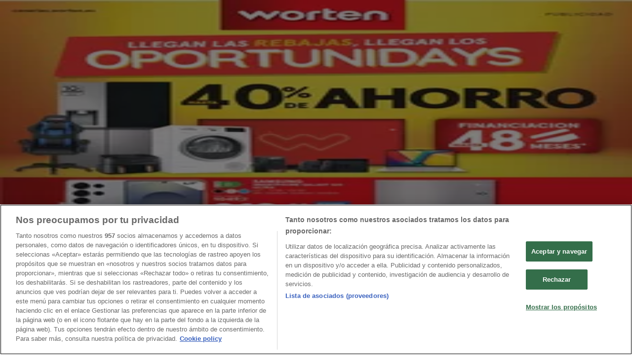

--- FILE ---
content_type: text/html; charset=utf-8
request_url: https://www.tiendeo.com/ribadumia/informatica-y-electronica
body_size: 39197
content:
<!DOCTYPE html><html lang="es-ES"><head><meta charSet="utf-8"/><meta name="viewport" content="width=device-width"/><link rel="icon" href="/favicon.ico"/><link rel="canonical" href="https://www.tiendeo.com/ribadumia/informatica-y-electronica"/><title>Informática y Electrónica en Ribadumia | Ofertas y catálogos | Tiendeo</title><meta property="og:title" content="Informática y Electrónica en Ribadumia | Ofertas y catálogos | Tiendeo"/><meta name="description" content="Encuentra los catálogos de tiendas de electrónica Ribadumia. &amp;#8226; Fnac, Media Markt, Worten… &amp;#8226; ¡Ahorra con Tiendeo!"/><meta property="og:description" content="Encuentra los catálogos de tiendas de electrónica Ribadumia. &amp;#8226; Fnac, Media Markt, Worten… &amp;#8226; ¡Ahorra con Tiendeo!"/><meta name="keywords" content="RibadumiaInformática y Electrónica Movistar, Vodafone, Orange, comprar, ofertas, barato, catálogos, folletos, tiendas"/><meta name="robots" content="noindex, nofollow"/><link rel="preload" href="https://d1h08qwp2t1dnu.cloudfront.net/assets/media/es_es/images/volantini/small_123183_webp.webp?modified=1769173784" as="image" fetchpriority="high"/><link rel="preload" href="https://d1h08qwp2t1dnu.cloudfront.net/assets/media/es_es/images/volantini/big_123183_webp_desktop.webp?modified=1769173784" as="image" fetchpriority="high"/><link rel="preload" href="https://d1h08qwp2t1dnu.cloudfront.net/assets/media/es_es/images/catene/logo_euronics_transparent_webp.webp?modified=1719463909" as="image" fetchpriority="high"/><link rel="preload" href="https://d1h08qwp2t1dnu.cloudfront.net/assets/media/es_es/images/volantini/small_123182_webp.webp?modified=1769173194" as="image" fetchpriority="high"/><link rel="preload" href="https://d1h08qwp2t1dnu.cloudfront.net/assets/media/es_es/images/volantini/big_123182_webp_desktop.webp?modified=1769173194" as="image" fetchpriority="high"/><link rel="preload" href="https://d1h08qwp2t1dnu.cloudfront.net/assets/media/es_es/images/catene/logo_fotoprix_transparent_webp.webp?modified=1719476534" as="image" fetchpriority="high"/><link rel="preload" href="https://d1h08qwp2t1dnu.cloudfront.net/assets/media/es_es/images/volantini/small_123180_webp.webp?modified=1769172613" as="image" fetchpriority="high"/><link rel="preload" href="https://d1h08qwp2t1dnu.cloudfront.net/assets/media/es_es/images/volantini/big_123180_webp_desktop.webp?modified=1769172613" as="image" fetchpriority="high"/><link rel="preload" href="https://d1h08qwp2t1dnu.cloudfront.net/assets/media/es_es/images/catene/logo_xiaomi_transparent_webp.webp?modified=1719454453" as="image" fetchpriority="high"/><link rel="preload" href="https://d1h08qwp2t1dnu.cloudfront.net/assets/media/es_es/images/volantini/small_123179_webp.webp?modified=1769172350" as="image" fetchpriority="high"/><link rel="preload" href="https://d1h08qwp2t1dnu.cloudfront.net/assets/media/es_es/images/volantini/big_123179_webp_desktop.webp?modified=1769172350" as="image" fetchpriority="high"/><link rel="preload" href="https://d1h08qwp2t1dnu.cloudfront.net/assets/media/es_es/images/volantini/small_123178_webp.webp?modified=1769172287" as="image" fetchpriority="high"/><link rel="preload" href="https://d1h08qwp2t1dnu.cloudfront.net/assets/media/es_es/images/volantini/big_123178_webp_desktop.webp?modified=1769172287" as="image" fetchpriority="high"/><link rel="preload" href="https://d1h08qwp2t1dnu.cloudfront.net/assets/media/es_es/images/catene/logo_mediamarkt_transparent_webp.webp?modified=1719467151" as="image" fetchpriority="high"/><link rel="preload" href="https://d1h08qwp2t1dnu.cloudfront.net/assets/media/es_es/images/volantini/small_123177_webp.webp?modified=1769172040" as="image" fetchpriority="high"/><link rel="preload" href="https://d1h08qwp2t1dnu.cloudfront.net/assets/media/es_es/images/volantini/big_123177_webp_desktop.webp?modified=1769172040" as="image" fetchpriority="high"/><link rel="preload" href="https://d1h08qwp2t1dnu.cloudfront.net/assets/media/es_es/images/catene/logo_loewe-tv_transparent_webp.webp?modified=1719454972" as="image" fetchpriority="high"/><link rel="preload" href="https://d1h08qwp2t1dnu.cloudfront.net/assets/media/es_es/images/volantini/small_123067_webp.webp?modified=1769085625" as="image" fetchpriority="high"/><link rel="preload" href="https://d1h08qwp2t1dnu.cloudfront.net/assets/media/es_es/images/volantini/big_123067_webp_desktop.webp?modified=1769085625" as="image" fetchpriority="high"/><link rel="preload" href="https://d1h08qwp2t1dnu.cloudfront.net/assets/media/es_es/images/catene/logo_cash-converters_transparent_webp.webp?modified=1719461923" as="image" fetchpriority="high"/><link rel="preload" href="https://d1h08qwp2t1dnu.cloudfront.net/assets/media/es_es/images/volantini/small_123066_webp.webp?modified=1769079955" as="image" fetchpriority="high"/><link rel="preload" href="https://d1h08qwp2t1dnu.cloudfront.net/assets/media/es_es/images/volantini/big_123066_webp_desktop.webp?modified=1769079955" as="image" fetchpriority="high"/><link rel="preload" href="https://d1h08qwp2t1dnu.cloudfront.net/assets/media/es_es/images/catene/logo_ebay_transparent_webp.webp?modified=1719466777" as="image" fetchpriority="high"/><meta name="next-head-count" content="33"/><link rel="preload" href="https://cdn.cookielaw.org/scripttemplates/otSDKStub.js" as="script"/><script async="" type="text/javascript" src="https://cdn.cookielaw.org/scripttemplates/otSDKStub.js" data-domain-script="c30ecf04-6735-4a8a-93ef-52ccf5db8a70" data-document-language="true"></script><script>function OptanonWrapper() {
          window.__tcfapi('addEventListener', 2, (tcData, success) => {
            window.__tcfapi('removeEventListener', 2, () => { }, tcData.listenerId)
            if (!success) return
            window.tcData = tcData
            dispatchEvent(new CustomEvent('ot:loaded'))
            window.OneTrust.OnConsentChanged(function (obj) {
              dispatchEvent(new CustomEvent('ot:consentUpdate'))
            })
          })
        }</script><link rel="preload" href="/_next/static/media/e807dee2426166ad-s.p.woff2" as="font" type="font/woff2" crossorigin="anonymous" data-next-font="size-adjust"/><link rel="preload" href="/_next/static/css/88ee0d4a8b19756b.css" as="style"/><link rel="stylesheet" href="/_next/static/css/88ee0d4a8b19756b.css" data-n-g=""/><noscript data-n-css=""></noscript><script defer="" nomodule="" src="/_next/static/chunks/polyfills-c67a75d1b6f99dc8.js"></script><script defer="" src="/_next/static/chunks/9097-c41d45cb1534f48a.js"></script><script defer="" src="/_next/static/chunks/9599-1e51c8bacb93db47.js"></script><script defer="" src="/_next/static/chunks/8419.5b7a7c3e1cd91779.js"></script><script defer="" src="/_next/static/chunks/3436.f35e5c9f52b58b87.js"></script><script defer="" src="/_next/static/chunks/8223.36340ea103b1d06e.js"></script><script defer="" src="/_next/static/chunks/6781.cce94cedacd5a5ac.js"></script><script defer="" src="/_next/static/chunks/5659.05c7b787ca9e0b08.js"></script><script defer="" src="/_next/static/chunks/7383.4c82e06677927ffb.js"></script><script defer="" src="/_next/static/chunks/2721.50253f095449ec31.js"></script><script defer="" src="/_next/static/chunks/6577-87eef19b3a1ba61e.js"></script><script defer="" src="/_next/static/chunks/6191-99c5e7102b9b1d09.js"></script><script defer="" src="/_next/static/chunks/3006-b2060eff9bec3cfb.js"></script><script defer="" src="/_next/static/chunks/9666-5aa4bd46f5126651.js"></script><script defer="" src="/_next/static/chunks/8499.f471c722e22380aa.js"></script><script defer="" src="/_next/static/chunks/1347-ec4c4937c8c75ee7.js"></script><script defer="" src="/_next/static/chunks/7388.40bdbfe63634b155.js"></script><script defer="" src="/_next/static/chunks/4180-9ec6d79f60be8103.js"></script><script defer="" src="/_next/static/chunks/6279.2d8c5e245f9d6a3e.js"></script><script defer="" src="/_next/static/chunks/218.5a1b23282e7563bb.js"></script><script defer="" src="/_next/static/chunks/3360.1b4815aaad3b74f1.js"></script><script defer="" src="/_next/static/chunks/9114.88e21ec28490d37f.js"></script><script defer="" src="/_next/static/chunks/3048.9d3d59ea393db0c3.js"></script><script src="/_next/static/chunks/webpack-2c38f9caa057d45f.js" defer=""></script><script src="/_next/static/chunks/framework-4dea08757e550bb8.js" defer=""></script><script src="/_next/static/chunks/main-a25621d87a89242c.js" defer=""></script><script src="/_next/static/chunks/pages/_app-aa9d8d11d06f9394.js" defer=""></script><script src="/_next/static/chunks/pages/%5BcountryCode%5D/retailer-category/%5B...slug%5D-13f598d8734fe396.js" defer=""></script><script src="/_next/static/X0tsqvW6MoPJSiQrHpgmg/_buildManifest.js" defer=""></script><script src="/_next/static/X0tsqvW6MoPJSiQrHpgmg/_ssgManifest.js" defer=""></script><style id="__jsx-2427475855">html{font-family:'__Open_Sans_a77483', '__Open_Sans_Fallback_a77483', -apple-system, BlinkMacSystemFont, avenir next, avenir, segoe ui, helvetica neue, Cantarell, Ubuntu, roboto, noto, helvetica, arial, sans-serif}</style></head><body data-country="es"><div id="__next"><div class="desktop:h-auto h-screen"><header class="bg-neutral-extralight-base shadow-md desktop:sticky top-0 z-20" data-testid="header"><div class="relative"><div class="h-12 tablet:h-20 flex justify-between p-3.5 
  tablet:p-5 border-b border-b-neutral-medium-100 header-background"><div class="flex tablet:gap-4 logo-light"><div class="desktop:pr-0 shrink-0 flex items-center h-full"><button type="button" aria-label="TND_HEADER_BURGERMENU_TITLE"><div class="flex flex-wrap items-center cursor-pointer"><span role="img" aria-hidden="true" style="width:20px;height:20px;min-width:20px;min-height:20px;display:inline-flex;font-size:inherit" data-testid="burguer_menu" class="side-menu-icon-color"><svg xmlns="http://www.w3.org/2000/svg" width="100%" height="100%" fill="none" viewBox="0 0 18 16"><path fill="currentColor" d="M0 16h18v-2H0v2Zm0-7h18V7H0v2Zm0-9v2h18V0H0Z"></path></svg></span></div></button></div><a class="relative flex" href="/ribadumia" aria-label="TND_ARIALABEL_GOTO" data-testid="website_marketplace_logo"><span role="img" aria-hidden="true" style="width:100px;height:33px;min-width:16px;min-height:16px;display:inline-flex;font-size:inherit" width="100" height="33" aria-label="TND_ARIALABEL_GOTO" class="self-center ml-3 tablet:m-0" alt="tiendeo logo"><svg xmlns="http://www.w3.org/2000/svg" width="100%" height="100%" fill="#D2312E" viewBox="0 0 120 32"><path fill="currentColor" fill-rule="evenodd" d="m12.675 9.784-1.418 3.908H7.673v10.917c0 1.387.166 2.315.5 2.782.334.467.973.7 1.918.7.39 0 1.056-.14 2.001-.424l.709 3.365c-1.557.645-3.072.968-4.545.968-1.417 0-2.647-.29-3.69-.869-1.042-.579-1.73-1.349-2.063-2.31-.25-.706-.376-1.822-.376-3.348V13.693H0V9.784h2.126c0-2.35.07-4.063.209-5.14L8.005 3.2a63.145 63.145 0 0 0-.333 6.584h5.003Zm7.9-8.743C19.89.347 19.053 0 18.065 0c-1.018 0-1.883.355-2.596 1.063-.713.709-1.069 1.554-1.069 2.537 0 .984.35 1.83 1.047 2.537.698.71 1.542 1.063 2.531 1.063 1.018 0 1.877-.354 2.575-1.063C21.25 5.43 21.6 4.584 21.6 3.6c0-1.012-.342-1.865-1.026-2.559ZM20 8.8l-5.6.898V31.2H20V8.8Zm20.55 20.239L38.395 25.7c-1.685 1.419-3.48 2.128-5.387 2.128-2.983 0-4.474-1.724-4.474-5.172v-.168H40.8v-1.293c0-4.282-.946-7.397-2.837-9.343C36.488 10.35 34.43 9.6 31.788 9.6c-2.754 0-5.007.974-6.76 2.92-1.752 1.947-2.628 4.755-2.628 8.426 0 3.365.918 6.049 2.754 8.051C26.99 30.999 29.437 32 32.497 32c2.948 0 5.633-.987 8.053-2.961ZM35.2 18.4h-6.4v-.085c0-3.143 1.1-4.715 3.303-4.715 1.1 0 1.913.425 2.436 1.274.44.709.661 1.8.661 3.271v.255Zm6.4-8.15 4.963-1.45c.528.939.792 1.85.792 2.73.501-.368 1.32-.91 2.461-1.62 1.14-.626 2.419-.94 3.837-.94 1.196 0 2.266.293 3.212.875.945.584 1.584 1.344 1.918 2.283.277.768.417 1.807.417 3.115V31.2h-5.547V17.026c0-1.077-.083-1.815-.248-2.213-.249-.652-.788-.979-1.615-.979-1.16 0-2.443.653-3.85 1.959V31.2h-5.59V15.37c0-1.962-.25-3.669-.75-5.12ZM79.204 23.5V.893L73.628 0v7.48c0 1.53.056 2.606.168 3.23-1.007-.822-2.278-1.233-3.815-1.233-2.711 0-4.92 1.062-6.624 3.187-1.705 2.125-2.557 4.887-2.557 8.287 0 3.372.803 6.056 2.41 8.053C64.818 31 66.978 32 69.688 32c1.928 0 3.577-.609 4.947-1.827.084.567.195.992.336 1.275H80c-.531-1.19-.796-3.84-.796-7.948Zm-8.542-9.1c.965 0 1.945.454 2.938 1.363v10.075c-.725.909-1.61 1.362-2.657 1.362-1.422 0-2.402-.44-2.938-1.321-.537-.88-.805-2.45-.805-4.707 0-4.514 1.153-6.772 3.462-6.772ZM98.95 29.039 96.795 25.7c-1.685 1.419-3.48 2.128-5.387 2.128-2.983 0-4.475-1.724-4.475-5.172v-.168H99.2v-1.293c0-4.282-.946-7.397-2.838-9.343C94.888 10.35 92.83 9.6 90.188 9.6c-2.754 0-5.007.974-6.76 2.92-1.752 1.947-2.628 4.755-2.628 8.426 0 3.365.918 6.049 2.753 8.051C85.39 30.999 87.837 32 90.897 32c2.948 0 5.633-.987 8.053-2.961ZM93.6 18.4h-6.4v-.085c0-3.143 1.1-4.715 3.303-4.715 1.101 0 1.913.425 2.436 1.274.44.709.661 1.8.661 3.271v.255Zm23.953-5.564c-1.797-2.157-4.202-3.236-7.215-3.236-2.876 0-5.184 1.03-6.926 3.089-1.741 2.06-2.612 4.784-2.612 8.174 0 3.39.871 6.094 2.612 8.111 1.742 2.017 4.05 3.026 6.926 3.026 2.93 0 5.273-1.001 7.029-3.005 1.755-2.003 2.633-4.77 2.633-8.3 0-3.306-.816-5.926-2.447-7.859Zm-9.753 2.986c.515-1.48 1.5-2.222 2.957-2.222 1.057 0 1.886.385 2.486 1.154.771.997 1.157 2.948 1.157 5.854 0 4.928-1.186 7.392-3.557 7.392-1.429 0-2.393-.584-2.893-1.752-.5-1.168-.75-3.019-.75-5.555 0-2.079.2-3.703.6-4.87Z" clip-rule="evenodd"></path></svg></span></a></div><div class="flex items-center space-x-4"><div class="w-full desktop:min-w-[480px] relative hidden desktop:block"><div class="flex"><div class="relative m-2.5 desktop:m-0 h-9 w-full flex items-center justify-center desktop:min-w-[480px]"><div class="relative w-full flex items-center justify-center h-9"><input type="text" class="w-full h-full py-2 border-2 rounded-full outline-offset-1 text-neutral-dark-base bg-neutral-extralight-base border-primary-base placeholder-neutral-dark-300 hover:border-neutral-dark-300 focus:outline-primary-100 focus:border-1 focus:border-primary-base px-3 pl-10 pr-10" name="search" placeholder="Carrefour, Lidl, El Corte Inglés..." autoComplete="off" data-testid="input_top" value=""/><span role="img" aria-hidden="true" style="width:20px;height:20px;min-width:20px;min-height:20px;display:inline-flex;font-size:inherit" class="absolute left-0 my-2 mx-3 text-primary-base"><svg xmlns="http://www.w3.org/2000/svg" width="100%" height="100%" fill="none" viewBox="0 0 18 18"><path fill="currentColor" d="M12.864 11.32h-.813l-.288-.277A6.66 6.66 0 0 0 13.38 6.69a6.69 6.69 0 1 0-6.69 6.69 6.66 6.66 0 0 0 4.354-1.617l.278.289v.813L16.467 18 18 16.467l-5.136-5.146Zm-6.174 0a4.625 4.625 0 0 1-4.632-4.63A4.625 4.625 0 0 1 6.69 2.058a4.625 4.625 0 0 1 4.63 4.632 4.625 4.625 0 0 1-4.63 4.63Z"></path></svg></span><span role="img" aria-hidden="true" style="width:20px;height:20px;min-width:20px;min-height:20px;display:inline-flex;font-size:inherit" class="absolute right-0 my-2 mx-3 cursor-pointer text-neutral-dark-300 invisible"><svg xmlns="http://www.w3.org/2000/svg" width="100%" height="100%" fill="none" viewBox="0 0 20 20"><path fill="currentColor" d="M10 .4A9.591 9.591 0 0 0 .4 10c0 5.309 4.291 9.6 9.6 9.6 5.309 0 9.6-4.291 9.6-9.6 0-5.309-4.291-9.6-9.6-9.6Zm4.8 13.046L13.446 14.8 10 11.354 6.554 14.8 5.2 13.446 8.646 10 5.2 6.554 6.554 5.2 10 8.646 13.446 5.2 14.8 6.554 11.354 10l3.446 3.446Z"></path></svg></span></div></div></div></div><div data-testid="geolocator_open_dialog_button"><div><div class="cursor-pointer flex items-center gap-2"><p class="text-geolocator hidden desktop:block whitespace-nowrap">Estás aquí:</p><div class="font-bold max-w-[123px] tablet:max-w-none truncate header-geolocation-label" data-testid="geolocator_text_header">Ribadumia - 28001</div><span role="img" aria-hidden="true" style="width:16px;height:16px;min-width:16px;min-height:16px;display:inline-flex;font-size:inherit" class="chevron-header-geolocation"><svg xmlns="http://www.w3.org/2000/svg" width="100%" height="100%" fill="none" viewBox="0 0 20 20"><path fill="currentColor" d="M17.5 7.5 10 15 2.5 7.5l1.331-1.331L10 12.338l6.169-6.17L17.5 7.5Z"></path></svg></span></div></div></div></div></div></div><div class="flex items-center justify-center h-16 tablet:p-3.5 border-b border-b-neutral-medium-100 desktop:hidden bg-header-search-mobile"><div class="w-full desktop:min-w-[480px] desktop:hidden relative"><div class="flex"><div class="relative m-2.5 desktop:m-0 h-9 w-full flex items-center justify-center desktop:min-w-[480px]"><div class="relative w-full flex items-center justify-center h-9"><input type="text" class="w-full h-full py-2 border-2 rounded-full outline-offset-1 text-neutral-dark-base bg-neutral-extralight-base border-primary-base placeholder-neutral-dark-300 hover:border-neutral-dark-300 focus:outline-primary-100 focus:border-1 focus:border-primary-base px-3 pl-10 pr-10" name="search" placeholder="Carrefour, Lidl, El Corte Inglés..." autoComplete="off" data-testid="input_header" value=""/><span role="img" aria-hidden="true" style="width:20px;height:20px;min-width:20px;min-height:20px;display:inline-flex;font-size:inherit" class="absolute left-0 my-2 mx-3 text-primary-base"><svg xmlns="http://www.w3.org/2000/svg" width="100%" height="100%" fill="none" viewBox="0 0 18 18"><path fill="currentColor" d="M12.864 11.32h-.813l-.288-.277A6.66 6.66 0 0 0 13.38 6.69a6.69 6.69 0 1 0-6.69 6.69 6.66 6.66 0 0 0 4.354-1.617l.278.289v.813L16.467 18 18 16.467l-5.136-5.146Zm-6.174 0a4.625 4.625 0 0 1-4.632-4.63A4.625 4.625 0 0 1 6.69 2.058a4.625 4.625 0 0 1 4.63 4.632 4.625 4.625 0 0 1-4.63 4.63Z"></path></svg></span><span role="img" aria-hidden="true" style="width:20px;height:20px;min-width:20px;min-height:20px;display:inline-flex;font-size:inherit" class="absolute right-0 my-2 mx-3 cursor-pointer text-neutral-dark-300 invisible"><svg xmlns="http://www.w3.org/2000/svg" width="100%" height="100%" fill="none" viewBox="0 0 20 20"><path fill="currentColor" d="M10 .4A9.591 9.591 0 0 0 .4 10c0 5.309 4.291 9.6 9.6 9.6 5.309 0 9.6-4.291 9.6-9.6 0-5.309-4.291-9.6-9.6-9.6Zm4.8 13.046L13.446 14.8 10 11.354 6.554 14.8 5.2 13.446 8.646 10 5.2 6.554 6.554 5.2 10 8.646 13.446 5.2 14.8 6.554 11.354 10l3.446 3.446Z"></path></svg></span></div></div></div></div></div><div class="tablet:sticky tablet:top-0 tablet:z-10 desktop:block"><div class="relative header-categories-background"><nav class="m-0" data-testid="categories_nav"><div class="flex items-center pt-1 pb-1 tablet:px-10 desktop:px-10 desktop:ml-34 overflow-x-auto scrollbar-hidden opacity-0"><a data-testid="category_button_23" class="py-2 whitespace-nowrap select-none font-semibold flex rounded-full uppercase text-xs header-categories-hover-unselected header-categories-text w-fit" href="/">Destacados</a><a data-testid="category_button_1" class="py-2 whitespace-nowrap select-none font-semibold flex rounded-full uppercase text-xs header-categories-hover-unselected header-categories-text w-fit" href="/ofertas-folletos/supermercados">Hiper-Supermercados</a><a data-testid="category_button_2" class="py-2 whitespace-nowrap select-none font-semibold flex rounded-full uppercase text-xs header-categories-hover-unselected header-categories-text w-fit" href="/Folletos-Catalogos/hogar-y-muebles">Hogar y Muebles</a><a data-testid="category_button_6" class="py-2 whitespace-nowrap select-none font-semibold flex rounded-full uppercase text-xs header-categories-hover-unselected header-categories-text w-fit" href="/Folletos-Catalogos/jardin-y-bricolaje">Jardín y Bricolaje</a><a data-testid="category_button_3" class="py-2 whitespace-nowrap select-none font-semibold flex rounded-full uppercase text-xs header-categories-hover-unselected header-categories-text w-fit" href="/Folletos-Catalogos/ropa-zapatos-y-complementos">Ropa, Zapatos y Complementos</a><a data-testid="category_button_4" class="py-2 whitespace-nowrap select-none font-semibold flex rounded-full uppercase text-xs px-4 header-categories-selected pointer-events-none w-fit" href="/">Informática y Electrónica</a><a data-testid="category_button_8" class="py-2 whitespace-nowrap select-none font-semibold flex rounded-full uppercase text-xs header-categories-hover-unselected header-categories-text w-fit" href="/Folletos-Catalogos/juguetes-y-bebes">Juguetes y Bebés</a><a data-testid="category_button_10" class="py-2 whitespace-nowrap select-none font-semibold flex rounded-full uppercase text-xs header-categories-hover-unselected header-categories-text w-fit" href="/Folletos-Catalogos/coches-motos-y-recambios">Coches, Motos y Recambios</a><a data-testid="category_button_5" class="py-2 whitespace-nowrap select-none font-semibold flex rounded-full uppercase text-xs header-categories-hover-unselected header-categories-text w-fit" href="/Folletos-Catalogos/perfumerias-y-belleza">Perfumerías y Belleza</a><a data-testid="category_button_11" class="py-2 whitespace-nowrap select-none font-semibold flex rounded-full uppercase text-xs header-categories-hover-unselected header-categories-text w-fit" href="/Folletos-Catalogos/viajes">Viajes</a><a data-testid="category_button_13" class="py-2 whitespace-nowrap select-none font-semibold flex rounded-full uppercase text-xs header-categories-hover-unselected header-categories-text w-fit" href="/Folletos-Catalogos/restauracion">Restauración</a><a data-testid="category_button_7" class="py-2 whitespace-nowrap select-none font-semibold flex rounded-full uppercase text-xs header-categories-hover-unselected header-categories-text w-fit" href="/Folletos-Catalogos/deporte">Deporte</a><a data-testid="category_button_12" class="py-2 whitespace-nowrap select-none font-semibold flex rounded-full uppercase text-xs header-categories-hover-unselected header-categories-text w-fit" href="/Folletos-Catalogos/salud">Salud y Ópticas</a><a data-testid="category_button_18" class="py-2 whitespace-nowrap select-none font-semibold flex rounded-full uppercase text-xs header-categories-hover-unselected header-categories-text w-fit" href="/Folletos-Catalogos/ocio">Ocio</a><a data-testid="category_button_9" class="py-2 whitespace-nowrap select-none font-semibold flex rounded-full uppercase text-xs header-categories-hover-unselected header-categories-text w-fit" href="/Folletos-Catalogos/libros-y-papelerias">Libros y Papelerías</a><a data-testid="category_button_14" class="py-2 whitespace-nowrap select-none font-semibold flex rounded-full uppercase text-xs header-categories-hover-unselected header-categories-text w-fit" href="/Folletos-Catalogos/bancos-y-seguros">Bancos y Seguros</a><a data-testid="category_button_19" class="py-2 whitespace-nowrap select-none font-semibold flex rounded-full uppercase text-xs header-categories-hover-unselected header-categories-text w-fit" href="/Folletos-Catalogos/bodas">Bodas</a></div></nav></div></div></header><section class="max-w-[100vw] overflow-x-hidden flex flex-col items-center justify-center text-center"><span style="font-size:10px;margin-bottom:8px">Publicidad</span><div style="width:728px;height:90px;max-width:728px;max-height:90px;overflow:hidden"><div id="div-gpt-ad-web_masthead" class="w-auto h-auto" data-testid="ad_header"></div></div></section><main class="tablet:gap-6 pt-3 tablet:pt-6 pb-10 overflow-x-hidden min-h-[1900px] px-2"><div><div class="grid"><section class="flex flex-col gap-6"><div class="grid desktop:col-span-12 mb-8 tablet:mb-12 pagetitle-container"><div class="page-title-container flex grow items-center pb-3 border-b border-neutral-dark-100 mb-8 tablet:mb-0"><div class="w-full flex justify-between items-center"><h1 class="page-title text-xl tablet:text-2xl font-extrabold" data-testid="page_title">Informática y Electrónica en Ribadumia - Ofertas, catálogos y códigos descuentos </h1></div></div><nav class=""><ul class="w-full flex-wrap justify-start align-center hidden [&amp;:not(:last-child)]:text-primary-base desktop:inline-flex"><li class="inline overflow-hidden"><a class="inline-block m-1 text-primary-base text-sm" data-testid="breadcrumb_section_link" href="/ribadumia">Tiendeo en Ribadumia</a><span class="m-1 text-primary-base text-sm">»</span></li><li class="inline overflow-hidden"><p class="inline-block m-1 text-primary-base text-sm !text-neutral-dark-base inline-block overflow-hidden max-w-full overflow-hidden max-w-full text-ellipsis" data-testid="breadcrumb_current_section">Ofertas de Informática y Electrónica en Ribadumia</p></li></ul></nav><script type="application/ld+json">{"@context":"https://schema.org","@type":"BreadcrumbList","itemListElement":[{"@type":"ListItem","position":1,"item":{"@type":"WebPage","@id":"https://www.tiendeo.com/ribadumia/informatica-y-electronica","name":"Tiendeo en Ribadumia"}},{"@type":"ListItem","position":2,"name":"Ofertas de Informática y Electrónica en Ribadumia"}]}</script></div></section></div><div class="grid desktop:grid-cols-12 desktop:px-14"><section class="first:desktop:col-span-2 even:desktop:col-span-8 even:flex 
          even:flex-col even:gap-8 even:tablet:gap-10 even:desktop:gap-12 even:desktop:mx-6
          last:desktop:col-span-2 max-w-full overflow-hidden"><section class="max-w-[100vw] overflow-x-hidden flex-col items-center justify-center text-center hidden desktop:flex"><span style="font-size:10px;margin-bottom:8px">Publicidad</span><div style="width:160px;height:600px;max-width:160px;max-height:600px;overflow:hidden"><div id="div-gpt-ad-web_lateral_left_desktop" class="w-auto h-auto" data-testid="ad_left"></div></div></section></section><section class="first:desktop:col-span-2 even:desktop:col-span-8 even:flex 
          even:flex-col even:gap-8 even:tablet:gap-10 even:desktop:gap-12 even:desktop:mx-6
          last:desktop:col-span-2 max-w-full overflow-hidden"><section class="flex flex-col items-center"><ul class="w-full flex flex-row flex-wrap justify-items-center -ml-4" data-testid="flyer_list_undefined"><li data-id="123183" data-type="flyer" data-order="0" data-weight="100" data-cid="4" data-utmm="c" class="js-flyer flyers-container" data-testid="flyer_list_item"><div class="flex overflow-hidden w-full h-full desktop:h-full flex-col shadow-md rounded-lg"><a class="flex flex-col" rel="nofollow" data-testid="flyer_item_link" href="/Catalogos/123183"><div class="relative w-full overflow-hidden h-48 desktop:h-max desktop:aspect-[5/6]"><img alt="Catálogo Euronics en Ribadumia | Star Days | 2026-01-23T00:00:00.000Z - 2026-01-31T00:00:00.000Z" data-testid="blurred-background" fetchpriority="high" decoding="async" data-nimg="fill" class="object-cover blur-[130px]" style="position:absolute;height:100%;width:100%;left:0;top:0;right:0;bottom:0;color:transparent" src="https://d1h08qwp2t1dnu.cloudfront.net/assets/media/es_es/images/volantini/small_123183_webp.webp?modified=1769173784"/><img alt="Catálogo Euronics en Ribadumia | Star Days | 2026-01-23T00:00:00.000Z - 2026-01-31T00:00:00.000Z" fetchpriority="high" loading="eager" decoding="async" data-nimg="fill" class="object-contain relative" style="position:absolute;height:100%;width:100%;left:0;top:0;right:0;bottom:0;color:transparent" src="https://d1h08qwp2t1dnu.cloudfront.net/assets/media/es_es/images/volantini/big_123183_webp_desktop.webp?modified=1769173784"/><span class="font-bold px-2 rounded-full text-[10px] leading-4 py-0.5 uppercase bg-custom01-base absolute right-2 bottom-2 badge">-5 días</span></div><div class="flex items-center py-2 px-2"><div class="flex w-7 h-7 mr-2 shrink-0 overflow-hidden rounded-full border border-neutral-light-base items-center"><img alt="Euronics" fetchpriority="high" width="28" height="28" decoding="async" data-nimg="1" style="color:transparent" src="https://d1h08qwp2t1dnu.cloudfront.net/assets/media/es_es/images/catene/logo_euronics_transparent_webp.webp?modified=1719463909"/></div><div class="flex-col"><h4 class="line-clamp-1 text-sm " data-testid="flyer_item_retailer_name">Euronics</h4></div></div><h3 class="font-bold text-sm line-clamp-2 pb-1 px-2 h-10" data-testid="flyer_item_title">Star Days</h3><div class="flex text-xs px-2 py-2 min-h-12 desktop:min-h-10" data-testid="flyer_item_validity_block"><span class="text-neutral-medium-base w-1/2 break-words overflow-hidden" data-testid="flyer_item_expiration">Caduca el 
31/1</span><span class="text-primary-base text-right w-1/2 break-words overflow-hidden" data-testid="flyer_item_distance">Ribadumia</span></div></a></div></li><li data-id="123182" data-type="flyer" data-order="1" data-weight="100" data-cid="4" data-utmm="c" class="js-flyer flyers-container" data-testid="flyer_list_item"><div class="flex overflow-hidden w-full h-full desktop:h-full flex-col shadow-md rounded-lg"><a class="flex flex-col" rel="nofollow" data-testid="flyer_item_link" href="/Catalogos/123182"><div class="relative w-full overflow-hidden h-48 desktop:h-max desktop:aspect-[5/6]"><img alt="Catálogo Fotoprix en Ribadumia | Todo -30% | 2026-01-23T00:00:00.000Z - 2026-01-31T00:00:00.000Z" data-testid="blurred-background" fetchpriority="high" decoding="async" data-nimg="fill" class="object-cover blur-[130px]" style="position:absolute;height:100%;width:100%;left:0;top:0;right:0;bottom:0;color:transparent" src="https://d1h08qwp2t1dnu.cloudfront.net/assets/media/es_es/images/volantini/small_123182_webp.webp?modified=1769173194"/><img alt="Catálogo Fotoprix en Ribadumia | Todo -30% | 2026-01-23T00:00:00.000Z - 2026-01-31T00:00:00.000Z" fetchpriority="high" loading="eager" decoding="async" data-nimg="fill" class="object-contain relative" style="position:absolute;height:100%;width:100%;left:0;top:0;right:0;bottom:0;color:transparent" src="https://d1h08qwp2t1dnu.cloudfront.net/assets/media/es_es/images/volantini/big_123182_webp_desktop.webp?modified=1769173194"/><span class="font-bold px-2 rounded-full text-[10px] leading-4 py-0.5 uppercase bg-custom01-base absolute right-2 bottom-2 badge">-5 días</span></div><div class="flex items-center py-2 px-2"><div class="flex w-7 h-7 mr-2 shrink-0 overflow-hidden rounded-full border border-neutral-light-base items-center"><img alt="Fotoprix" fetchpriority="high" width="28" height="28" decoding="async" data-nimg="1" style="color:transparent" src="https://d1h08qwp2t1dnu.cloudfront.net/assets/media/es_es/images/catene/logo_fotoprix_transparent_webp.webp?modified=1719476534"/></div><div class="flex-col"><h4 class="line-clamp-1 text-sm " data-testid="flyer_item_retailer_name">Fotoprix</h4></div></div><h3 class="font-bold text-sm line-clamp-2 pb-1 px-2 h-10" data-testid="flyer_item_title">Todo -30%</h3><div class="flex text-xs px-2 py-2 min-h-12 desktop:min-h-10" data-testid="flyer_item_validity_block"><span class="text-neutral-medium-base w-1/2 break-words overflow-hidden" data-testid="flyer_item_expiration">Caduca el 
31/1</span><span class="text-primary-base text-right w-1/2 break-words overflow-hidden" data-testid="flyer_item_distance">Ribadumia</span></div></a></div></li><li data-id="123180" data-type="flyer" data-order="2" data-weight="100" data-cid="4" data-utmm="c" class="js-flyer flyers-container" data-testid="flyer_list_item"><div class="flex overflow-hidden w-full h-full desktop:h-full flex-col shadow-md rounded-lg"><a class="flex flex-col" rel="nofollow" data-testid="flyer_item_link" href="/Catalogos/123180"><div class="relative w-full overflow-hidden h-48 desktop:h-max desktop:aspect-[5/6]"><img alt="Catálogo Xiaomi en Ribadumia | REDMI Note 15  | 2026-01-23T00:00:00.000Z - 2026-01-31T00:00:00.000Z" data-testid="blurred-background" fetchpriority="high" decoding="async" data-nimg="fill" class="object-cover blur-[130px]" style="position:absolute;height:100%;width:100%;left:0;top:0;right:0;bottom:0;color:transparent" src="https://d1h08qwp2t1dnu.cloudfront.net/assets/media/es_es/images/volantini/small_123180_webp.webp?modified=1769172613"/><img alt="Catálogo Xiaomi en Ribadumia | REDMI Note 15  | 2026-01-23T00:00:00.000Z - 2026-01-31T00:00:00.000Z" fetchpriority="high" loading="eager" decoding="async" data-nimg="fill" class="object-contain relative" style="position:absolute;height:100%;width:100%;left:0;top:0;right:0;bottom:0;color:transparent" src="https://d1h08qwp2t1dnu.cloudfront.net/assets/media/es_es/images/volantini/big_123180_webp_desktop.webp?modified=1769172613"/><span class="font-bold px-2 rounded-full text-[10px] leading-4 py-0.5 uppercase bg-custom01-base absolute right-2 bottom-2 badge">-5 días</span></div><div class="flex items-center py-2 px-2"><div class="flex w-7 h-7 mr-2 shrink-0 overflow-hidden rounded-full border border-neutral-light-base items-center"><img alt="Xiaomi" fetchpriority="high" width="28" height="28" decoding="async" data-nimg="1" style="color:transparent" src="https://d1h08qwp2t1dnu.cloudfront.net/assets/media/es_es/images/catene/logo_xiaomi_transparent_webp.webp?modified=1719454453"/></div><div class="flex-col"><h4 class="line-clamp-1 text-sm " data-testid="flyer_item_retailer_name">Xiaomi</h4></div></div><h3 class="font-bold text-sm line-clamp-2 pb-1 px-2 h-10" data-testid="flyer_item_title">REDMI Note 15 </h3><div class="flex text-xs px-2 py-2 min-h-12 desktop:min-h-10" data-testid="flyer_item_validity_block"><span class="text-neutral-medium-base w-1/2 break-words overflow-hidden" data-testid="flyer_item_expiration">Caduca el 
31/1</span><span class="text-primary-base text-right w-1/2 break-words overflow-hidden" data-testid="flyer_item_distance">Ribadumia</span></div></a></div></li><li data-id="123179" data-type="flyer" data-order="3" data-weight="100" data-cid="4" data-utmm="c" class="js-flyer flyers-container" data-testid="flyer_list_item"><div class="flex overflow-hidden w-full h-full desktop:h-full flex-col shadow-md rounded-lg"><a class="flex flex-col" rel="nofollow" data-testid="flyer_item_link" href="/Catalogos/123179"><div class="relative w-full overflow-hidden h-48 desktop:h-max desktop:aspect-[5/6]"><img alt="Catálogo MediaMarkt en Ribadumia | Hasta -15% | 2026-01-23T00:00:00.000Z - 2026-01-27T00:00:00.000Z" data-testid="blurred-background" fetchpriority="high" decoding="async" data-nimg="fill" class="object-cover blur-[130px]" style="position:absolute;height:100%;width:100%;left:0;top:0;right:0;bottom:0;color:transparent" src="https://d1h08qwp2t1dnu.cloudfront.net/assets/media/es_es/images/volantini/small_123179_webp.webp?modified=1769172350"/><img alt="Catálogo MediaMarkt en Ribadumia | Hasta -15% | 2026-01-23T00:00:00.000Z - 2026-01-27T00:00:00.000Z" fetchpriority="high" loading="eager" decoding="async" data-nimg="fill" class="object-contain relative" style="position:absolute;height:100%;width:100%;left:0;top:0;right:0;bottom:0;color:transparent" src="https://d1h08qwp2t1dnu.cloudfront.net/assets/media/es_es/images/volantini/big_123179_webp_desktop.webp?modified=1769172350"/><span class="font-bold px-2 rounded-full text-[10px] leading-4 py-0.5 uppercase bg-custom01-base absolute right-2 bottom-2 badge">Caduca mañana</span></div><div class="flex items-center py-2 px-2"><div class="flex w-7 h-7 mr-2 shrink-0 overflow-hidden rounded-full border border-neutral-light-base items-center"><img alt="MediaMarkt" fetchpriority="high" width="28" height="28" decoding="async" data-nimg="1" style="color:transparent" src="https://d1h08qwp2t1dnu.cloudfront.net/assets/media/es_es/images/catene/logo_mediamarkt_transparent_webp.webp?modified=1719467151"/></div><div class="flex-col"><h4 class="line-clamp-1 text-sm " data-testid="flyer_item_retailer_name">MediaMarkt</h4></div></div><h3 class="font-bold text-sm line-clamp-2 pb-1 px-2 h-10" data-testid="flyer_item_title">Hasta -15%</h3><div class="flex text-xs px-2 py-2 min-h-12 desktop:min-h-10" data-testid="flyer_item_validity_block"><span class="text-neutral-medium-base w-1/2 break-words overflow-hidden" data-testid="flyer_item_expiration">Caduca mañana</span><span class="text-primary-base text-right w-1/2 break-words overflow-hidden" data-testid="flyer_item_distance">Ribadumia</span></div></a></div></li><section class="max-w-[100vw] flex flex-col items-center justify-center text-center flyers-container w-full tablet:w-full desktop:w-full overflow-hidden"><span style="font-size:10px;margin-bottom:8px">Publicidad</span><div style="width:728px;height:90px;max-width:728px;max-height:90px;overflow:hidden"><div id="div-gpt-ad-web_inpage" class="w-auto h-auto" data-testid="ad_flyers_grid"></div></div></section><li data-id="123178" data-type="flyer" data-order="4" data-weight="100" data-cid="4" data-utmm="c" class="js-flyer flyers-container" data-testid="flyer_list_item"><div class="flex overflow-hidden w-full h-full desktop:h-full flex-col shadow-md rounded-lg"><a class="flex flex-col" rel="nofollow" data-testid="flyer_item_link" href="/Catalogos/123178"><div class="relative w-full overflow-hidden h-48 desktop:h-max desktop:aspect-[5/6]"><img alt="Catálogo MediaMarkt en Ribadumia | La Cuesta Abajo | 2026-01-23T00:00:00.000Z - 2026-02-02T00:00:00.000Z" data-testid="blurred-background" fetchpriority="high" decoding="async" data-nimg="fill" class="object-cover blur-[130px]" style="position:absolute;height:100%;width:100%;left:0;top:0;right:0;bottom:0;color:transparent" src="https://d1h08qwp2t1dnu.cloudfront.net/assets/media/es_es/images/volantini/small_123178_webp.webp?modified=1769172287"/><img alt="Catálogo MediaMarkt en Ribadumia | La Cuesta Abajo | 2026-01-23T00:00:00.000Z - 2026-02-02T00:00:00.000Z" fetchpriority="high" loading="eager" decoding="async" data-nimg="fill" class="object-contain relative" style="position:absolute;height:100%;width:100%;left:0;top:0;right:0;bottom:0;color:transparent" src="https://d1h08qwp2t1dnu.cloudfront.net/assets/media/es_es/images/volantini/big_123178_webp_desktop.webp?modified=1769172287"/></div><div class="flex items-center py-2 px-2"><div class="flex w-7 h-7 mr-2 shrink-0 overflow-hidden rounded-full border border-neutral-light-base items-center"><img alt="MediaMarkt" fetchpriority="high" width="28" height="28" decoding="async" data-nimg="1" style="color:transparent" src="https://d1h08qwp2t1dnu.cloudfront.net/assets/media/es_es/images/catene/logo_mediamarkt_transparent_webp.webp?modified=1719467151"/></div><div class="flex-col"><h4 class="line-clamp-1 text-sm " data-testid="flyer_item_retailer_name">MediaMarkt</h4></div></div><h3 class="font-bold text-sm line-clamp-2 pb-1 px-2 h-10" data-testid="flyer_item_title">La Cuesta Abajo</h3><div class="flex text-xs px-2 py-2 min-h-12 desktop:min-h-10" data-testid="flyer_item_validity_block"><span class="text-neutral-medium-base w-1/2 break-words overflow-hidden" data-testid="flyer_item_expiration">Caduca el 
2/2</span><span class="text-primary-base text-right w-1/2 break-words overflow-hidden" data-testid="flyer_item_distance">Ribadumia</span></div></a></div></li><li data-id="123177" data-type="flyer" data-order="5" data-weight="100" data-cid="4" data-utmm="c" class="js-flyer flyers-container" data-testid="flyer_list_item"><div class="flex overflow-hidden w-full h-full desktop:h-full flex-col shadow-md rounded-lg"><a class="flex flex-col" rel="nofollow" data-testid="flyer_item_link" href="/Catalogos/123177"><div class="relative w-full overflow-hidden h-48 desktop:h-max desktop:aspect-[5/6]"><img alt="Catálogo Loewe TV en Ribadumia | Bienvenido al mundo de Loewe. | 2026-01-23T00:00:00.000Z - 2026-12-31T00:00:00.000Z" data-testid="blurred-background" fetchpriority="high" decoding="async" data-nimg="fill" class="object-cover blur-[130px]" style="position:absolute;height:100%;width:100%;left:0;top:0;right:0;bottom:0;color:transparent" src="https://d1h08qwp2t1dnu.cloudfront.net/assets/media/es_es/images/volantini/small_123177_webp.webp?modified=1769172040"/><img alt="Catálogo Loewe TV en Ribadumia | Bienvenido al mundo de Loewe. | 2026-01-23T00:00:00.000Z - 2026-12-31T00:00:00.000Z" fetchpriority="high" loading="eager" decoding="async" data-nimg="fill" class="object-contain relative" style="position:absolute;height:100%;width:100%;left:0;top:0;right:0;bottom:0;color:transparent" src="https://d1h08qwp2t1dnu.cloudfront.net/assets/media/es_es/images/volantini/big_123177_webp_desktop.webp?modified=1769172040"/></div><div class="flex items-center py-2 px-2"><div class="flex w-7 h-7 mr-2 shrink-0 overflow-hidden rounded-full border border-neutral-light-base items-center"><img alt="Loewe TV" fetchpriority="high" width="28" height="28" decoding="async" data-nimg="1" style="color:transparent" src="https://d1h08qwp2t1dnu.cloudfront.net/assets/media/es_es/images/catene/logo_loewe-tv_transparent_webp.webp?modified=1719454972"/></div><div class="flex-col"><h4 class="line-clamp-1 text-sm " data-testid="flyer_item_retailer_name">Loewe TV</h4></div></div><h3 class="font-bold text-sm line-clamp-2 pb-1 px-2 h-10" data-testid="flyer_item_title">Bienvenido al mundo de Loewe.</h3><div class="flex text-xs px-2 py-2 min-h-12 desktop:min-h-10" data-testid="flyer_item_validity_block"><span class="text-neutral-medium-base w-1/2 break-words overflow-hidden" data-testid="flyer_item_expiration">Caduca el 
31/12</span><span class="text-primary-base text-right w-1/2 break-words overflow-hidden" data-testid="flyer_item_distance">Ribadumia</span></div></a></div></li><li data-id="123067" data-type="flyer" data-order="6" data-weight="100" data-cid="4" data-utmm="c" class="js-flyer flyers-container" data-testid="flyer_list_item"><div class="flex overflow-hidden w-full h-full desktop:h-full flex-col shadow-md rounded-lg"><a class="flex flex-col" rel="nofollow" data-testid="flyer_item_link" href="/Catalogos/123067"><div class="relative w-full overflow-hidden h-48 desktop:h-max desktop:aspect-[5/6]"><img alt="Catálogo Cash Converters en Ribadumia | Rebajar Más Es Imposible | 2026-01-22T00:00:00.000Z - 2026-02-04T00:00:00.000Z" data-testid="blurred-background" fetchpriority="high" decoding="async" data-nimg="fill" class="object-cover blur-[130px]" style="position:absolute;height:100%;width:100%;left:0;top:0;right:0;bottom:0;color:transparent" src="https://d1h08qwp2t1dnu.cloudfront.net/assets/media/es_es/images/volantini/small_123067_webp.webp?modified=1769085625"/><img alt="Catálogo Cash Converters en Ribadumia | Rebajar Más Es Imposible | 2026-01-22T00:00:00.000Z - 2026-02-04T00:00:00.000Z" fetchpriority="high" loading="eager" decoding="async" data-nimg="fill" class="object-contain relative" style="position:absolute;height:100%;width:100%;left:0;top:0;right:0;bottom:0;color:transparent" src="https://d1h08qwp2t1dnu.cloudfront.net/assets/media/es_es/images/volantini/big_123067_webp_desktop.webp?modified=1769085625"/></div><div class="flex items-center py-2 px-2"><div class="flex w-7 h-7 mr-2 shrink-0 overflow-hidden rounded-full border border-neutral-light-base items-center"><img alt="Cash Converters" fetchpriority="high" width="28" height="28" decoding="async" data-nimg="1" style="color:transparent" src="https://d1h08qwp2t1dnu.cloudfront.net/assets/media/es_es/images/catene/logo_cash-converters_transparent_webp.webp?modified=1719461923"/></div><div class="flex-col"><h4 class="line-clamp-1 text-sm " data-testid="flyer_item_retailer_name">Cash Converters</h4></div></div><h3 class="font-bold text-sm line-clamp-2 pb-1 px-2 h-10" data-testid="flyer_item_title">Rebajar Más Es Imposible</h3><div class="flex text-xs px-2 py-2 min-h-12 desktop:min-h-10" data-testid="flyer_item_validity_block"><span class="text-neutral-medium-base w-1/2 break-words overflow-hidden" data-testid="flyer_item_expiration">Caduca el 
4/2</span><span class="text-primary-base text-right w-1/2 break-words overflow-hidden" data-testid="flyer_item_distance">Ribadumia</span></div></a></div></li><li data-id="123066" data-type="flyer" data-order="7" data-weight="100" data-cid="4" data-utmm="c" class="js-flyer flyers-container" data-testid="flyer_list_item"><div class="flex overflow-hidden w-full h-full desktop:h-full flex-col shadow-md rounded-lg"><a class="flex flex-col" rel="nofollow" data-testid="flyer_item_link" href="/Catalogos/123066"><div class="relative w-full overflow-hidden h-48 desktop:h-max desktop:aspect-[5/6]"><img alt="Catálogo eBay en Ribadumia | Nueva tendencia: -20% en moda | 2026-01-22T00:00:00.000Z - 2026-02-04T00:00:00.000Z" data-testid="blurred-background" fetchpriority="high" decoding="async" data-nimg="fill" class="object-cover blur-[130px]" style="position:absolute;height:100%;width:100%;left:0;top:0;right:0;bottom:0;color:transparent" src="https://d1h08qwp2t1dnu.cloudfront.net/assets/media/es_es/images/volantini/small_123066_webp.webp?modified=1769079955"/><img alt="Catálogo eBay en Ribadumia | Nueva tendencia: -20% en moda | 2026-01-22T00:00:00.000Z - 2026-02-04T00:00:00.000Z" fetchpriority="high" loading="eager" decoding="async" data-nimg="fill" class="object-contain relative" style="position:absolute;height:100%;width:100%;left:0;top:0;right:0;bottom:0;color:transparent" src="https://d1h08qwp2t1dnu.cloudfront.net/assets/media/es_es/images/volantini/big_123066_webp_desktop.webp?modified=1769079955"/></div><div class="flex items-center py-2 px-2"><div class="flex w-7 h-7 mr-2 shrink-0 overflow-hidden rounded-full border border-neutral-light-base items-center"><img alt="eBay" fetchpriority="high" width="28" height="28" decoding="async" data-nimg="1" style="color:transparent" src="https://d1h08qwp2t1dnu.cloudfront.net/assets/media/es_es/images/catene/logo_ebay_transparent_webp.webp?modified=1719466777"/></div><div class="flex-col"><h4 class="line-clamp-1 text-sm " data-testid="flyer_item_retailer_name">eBay</h4></div></div><h3 class="font-bold text-sm line-clamp-2 pb-1 px-2 h-10" data-testid="flyer_item_title">Nueva tendencia: -20% en moda</h3><div class="flex text-xs px-2 py-2 min-h-12 desktop:min-h-10" data-testid="flyer_item_validity_block"><span class="text-neutral-medium-base w-1/2 break-words overflow-hidden" data-testid="flyer_item_expiration">Caduca el 
4/2</span><span class="text-primary-base text-right w-1/2 break-words overflow-hidden" data-testid="flyer_item_distance">Ribadumia</span></div></a></div></li><li data-id="123064" data-type="flyer" data-order="8" data-weight="100" data-cid="4" data-utmm="c" class="js-flyer flyers-container" data-testid="flyer_list_item"><div class="flex overflow-hidden w-full h-full desktop:h-full flex-col shadow-md rounded-lg"><a class="flex flex-col" rel="nofollow" data-testid="flyer_item_link" href="/Catalogos/123064"><div class="relative w-full overflow-hidden h-48 desktop:h-max desktop:aspect-[5/6]"><img alt="Catálogo Vodafone en Ribadumia | ¡50€ para ti y 50€ para tu amigo! | 2026-01-22T00:00:00.000Z - 2026-02-04T00:00:00.000Z" data-testid="blurred-background" loading="lazy" decoding="async" data-nimg="fill" class="object-cover blur-[130px]" style="position:absolute;height:100%;width:100%;left:0;top:0;right:0;bottom:0;color:transparent" src="https://d1h08qwp2t1dnu.cloudfront.net/assets/media/es_es/images/volantini/small_123064_webp.webp?modified=1769079606"/><img alt="Catálogo Vodafone en Ribadumia | ¡50€ para ti y 50€ para tu amigo! | 2026-01-22T00:00:00.000Z - 2026-02-04T00:00:00.000Z" loading="lazy" decoding="async" data-nimg="fill" class="object-contain relative" style="position:absolute;height:100%;width:100%;left:0;top:0;right:0;bottom:0;color:transparent" src="https://d1h08qwp2t1dnu.cloudfront.net/assets/media/es_es/images/volantini/big_123064_webp_desktop.webp?modified=1769079606"/></div><div class="flex items-center py-2 px-2"><div class="flex w-7 h-7 mr-2 shrink-0 overflow-hidden rounded-full border border-neutral-light-base items-center"><img alt="Vodafone" loading="lazy" width="28" height="28" decoding="async" data-nimg="1" style="color:transparent" src="https://d1h08qwp2t1dnu.cloudfront.net/assets/media/es_es/images/catene/logo_vodafone_transparent_webp.webp?modified=1719477403"/></div><div class="flex-col"><h4 class="line-clamp-1 text-sm " data-testid="flyer_item_retailer_name">Vodafone</h4></div></div><h3 class="font-bold text-sm line-clamp-2 pb-1 px-2 h-10" data-testid="flyer_item_title">¡50€ para ti y 50€ para tu amigo!</h3><div class="flex text-xs px-2 py-2 min-h-12 desktop:min-h-10" data-testid="flyer_item_validity_block"><span class="text-neutral-medium-base w-1/2 break-words overflow-hidden" data-testid="flyer_item_expiration">Caduca el 
4/2</span><span class="text-primary-base text-right w-1/2 break-words overflow-hidden" data-testid="flyer_item_distance">Ribadumia</span></div></a></div></li><li data-id="123063" data-type="flyer" data-order="9" data-weight="100" data-cid="4" data-utmm="c" class="js-flyer flyers-container" data-testid="flyer_list_item"><div class="flex overflow-hidden w-full h-full desktop:h-full flex-col shadow-md rounded-lg"><a class="flex flex-col" rel="nofollow" data-testid="flyer_item_link" href="/Catalogos/123063"><div class="relative w-full overflow-hidden h-48 desktop:h-max desktop:aspect-[5/6]"><img alt="Catálogo Kyoto electrodomésticos en Ribadumia | Promoción  | 2026-01-22T00:00:00.000Z - 2026-02-02T00:00:00.000Z" data-testid="blurred-background" loading="lazy" decoding="async" data-nimg="fill" class="object-cover blur-[130px]" style="position:absolute;height:100%;width:100%;left:0;top:0;right:0;bottom:0;color:transparent" src="https://d1h08qwp2t1dnu.cloudfront.net/assets/media/es_es/images/volantini/small_123063_webp.webp?modified=1769079454"/><img alt="Catálogo Kyoto electrodomésticos en Ribadumia | Promoción  | 2026-01-22T00:00:00.000Z - 2026-02-02T00:00:00.000Z" loading="lazy" decoding="async" data-nimg="fill" class="object-contain relative" style="position:absolute;height:100%;width:100%;left:0;top:0;right:0;bottom:0;color:transparent" src="https://d1h08qwp2t1dnu.cloudfront.net/assets/media/es_es/images/volantini/big_123063_webp_desktop.webp?modified=1769079454"/></div><div class="flex items-center py-2 px-2"><div class="flex w-7 h-7 mr-2 shrink-0 overflow-hidden rounded-full border border-neutral-light-base items-center"><img alt="Kyoto electrodomésticos" loading="lazy" width="28" height="28" decoding="async" data-nimg="1" style="color:transparent" src="https://d1h08qwp2t1dnu.cloudfront.net/assets/media/es_es/images/catene/logo_kyoto-electrodomesticos_transparent_webp.webp?modified=1719463871"/></div><div class="flex-col"><h4 class="line-clamp-1 text-sm " data-testid="flyer_item_retailer_name">Kyoto electrodomésticos</h4></div></div><h3 class="font-bold text-sm line-clamp-2 pb-1 px-2 h-10" data-testid="flyer_item_title">Promoción </h3><div class="flex text-xs px-2 py-2 min-h-12 desktop:min-h-10" data-testid="flyer_item_validity_block"><span class="text-neutral-medium-base w-1/2 break-words overflow-hidden" data-testid="flyer_item_expiration">Caduca el 
2/2</span><span class="text-primary-base text-right w-1/2 break-words overflow-hidden" data-testid="flyer_item_distance">Ribadumia</span></div></a></div></li><li data-id="123062" data-type="flyer" data-order="10" data-weight="100" data-cid="4" data-utmm="c" class="js-flyer flyers-container" data-testid="flyer_list_item"><div class="flex overflow-hidden w-full h-full desktop:h-full flex-col shadow-md rounded-lg"><a class="flex flex-col" rel="nofollow" data-testid="flyer_item_link" href="/Catalogos/123062"><div class="relative w-full overflow-hidden h-48 desktop:h-max desktop:aspect-[5/6]"><img alt="Catálogo Banana Computer en Ribadumia | Ofertas | 2026-01-22T00:00:00.000Z - 2026-02-03T00:00:00.000Z" data-testid="blurred-background" loading="lazy" decoding="async" data-nimg="fill" class="object-cover blur-[130px]" style="position:absolute;height:100%;width:100%;left:0;top:0;right:0;bottom:0;color:transparent" src="https://d1h08qwp2t1dnu.cloudfront.net/assets/media/es_es/images/volantini/small_123062_webp.webp?modified=1769078934"/><img alt="Catálogo Banana Computer en Ribadumia | Ofertas | 2026-01-22T00:00:00.000Z - 2026-02-03T00:00:00.000Z" loading="lazy" decoding="async" data-nimg="fill" class="object-contain relative" style="position:absolute;height:100%;width:100%;left:0;top:0;right:0;bottom:0;color:transparent" src="https://d1h08qwp2t1dnu.cloudfront.net/assets/media/es_es/images/volantini/big_123062_webp_desktop.webp?modified=1769078934"/></div><div class="flex items-center py-2 px-2"><div class="flex w-7 h-7 mr-2 shrink-0 overflow-hidden rounded-full border border-neutral-light-base items-center"><img alt="Banana Computer" loading="lazy" width="28" height="28" decoding="async" data-nimg="1" style="color:transparent" src="https://d1h08qwp2t1dnu.cloudfront.net/assets/media/es_es/images/catene/logo_banana-computer_transparent_webp.webp?modified=1719454215"/></div><div class="flex-col"><h4 class="line-clamp-1 text-sm " data-testid="flyer_item_retailer_name">Banana Computer</h4></div></div><h3 class="font-bold text-sm line-clamp-2 pb-1 px-2 h-10" data-testid="flyer_item_title">Ofertas</h3><div class="flex text-xs px-2 py-2 min-h-12 desktop:min-h-10" data-testid="flyer_item_validity_block"><span class="text-neutral-medium-base w-1/2 break-words overflow-hidden" data-testid="flyer_item_expiration">Caduca el 
3/2</span><span class="text-primary-base text-right w-1/2 break-words overflow-hidden" data-testid="flyer_item_distance">Ribadumia</span></div></a></div></li><li data-id="123019" data-type="flyer" data-order="11" data-weight="100" data-cid="4" data-utmm="c" class="js-flyer flyers-container" data-testid="flyer_list_item"><div class="flex overflow-hidden w-full h-full desktop:h-full flex-col shadow-md rounded-lg"><a class="flex flex-col" rel="nofollow" data-testid="flyer_item_link" href="/Catalogos/123019"><div class="relative w-full overflow-hidden h-48 desktop:h-max desktop:aspect-[5/6]"><img alt="Catálogo Worten en Ribadumia | Llegan Las Rebajas, Llegan Los Oportunidays | 2026-01-22T00:00:00.000Z - 2026-01-26T00:00:00.000Z" data-testid="blurred-background" loading="lazy" decoding="async" data-nimg="fill" class="object-cover blur-[130px]" style="position:absolute;height:100%;width:100%;left:0;top:0;right:0;bottom:0;color:transparent" src="https://d1h08qwp2t1dnu.cloudfront.net/assets/media/es_es/images/volantini/small_123019_webp.webp?modified=1769067801"/><img alt="Catálogo Worten en Ribadumia | Llegan Las Rebajas, Llegan Los Oportunidays | 2026-01-22T00:00:00.000Z - 2026-01-26T00:00:00.000Z" loading="lazy" decoding="async" data-nimg="fill" class="object-contain relative" style="position:absolute;height:100%;width:100%;left:0;top:0;right:0;bottom:0;color:transparent" src="https://d1h08qwp2t1dnu.cloudfront.net/assets/media/es_es/images/volantini/big_123019_webp_desktop.webp?modified=1769067801"/><span class="font-bold px-2 rounded-full text-[10px] leading-4 py-0.5 uppercase bg-custom01-base absolute right-2 bottom-2 badge">Caduca hoy</span></div><div class="flex items-center py-2 px-2"><div class="flex w-7 h-7 mr-2 shrink-0 overflow-hidden rounded-full border border-neutral-light-base items-center"><img alt="Worten" loading="lazy" width="28" height="28" decoding="async" data-nimg="1" style="color:transparent" src="https://d1h08qwp2t1dnu.cloudfront.net/assets/media/es_es/images/catene/logo_worten_transparent_webp.webp?modified=1719477041"/></div><div class="flex-col"><h4 class="line-clamp-1 text-sm " data-testid="flyer_item_retailer_name">Worten</h4></div></div><h3 class="font-bold text-sm line-clamp-2 pb-1 px-2 h-10" data-testid="flyer_item_title">Llegan Las Rebajas, Llegan Los Oportunidays</h3><div class="flex text-xs px-2 py-2 min-h-12 desktop:min-h-10" data-testid="flyer_item_validity_block"><span class="text-neutral-medium-base w-1/2 break-words overflow-hidden" data-testid="flyer_item_expiration">Caduca hoy</span><span class="text-primary-base text-right w-1/2 break-words overflow-hidden" data-testid="flyer_item_distance">Ribadumia</span></div></a></div></li></ul><div class="my-4 w-full flex justify-center"><button type="button" class="inline-flex justify-center items-center gap-2 text-sm border-primary-base px-4 uppercase hover:border-primary-base py-2 rounded-lg text-neutral-extralight-base bg-primary-base border self-center hover:no-underline hover:bg-primary-base hover:text-neutral-extralight-base font-bold w-full tablet:w-1/2 tablet:max-w-[400]" data-testid="load-more-button"><span data-testid="load-more-button-text">Ver más</span><span role="img" aria-hidden="true" style="width:16px;height:16px;min-width:16px;min-height:16px;display:inline-flex;font-size:inherit" data-testid="load-more-button-icon"><svg xmlns="http://www.w3.org/2000/svg" width="100%" height="100%" fill="none" viewBox="0 0 20 20"><path fill="currentColor" d="M17.5 7.5 10 15 2.5 7.5l1.331-1.331L10 12.338l6.169-6.17L17.5 7.5Z"></path></svg></span></button></div><section class="max-w-[100vw] flex flex-col items-center justify-center text-center flyers-container w-full tablet:w-full desktop:w-full overflow-hidden"><span style="font-size:10px;margin-bottom:8px">Publicidad</span><div style="width:728px;height:90px;max-width:728px;max-height:90px;overflow:hidden"><div id="div-gpt-ad-web_inpage-1" class="w-auto h-auto" data-testid="ad_flyers_grid"></div></div></section></section><script type="application/ld+json">{"@context":"https://schema.org","@type":"OfferCatalog","itemListElement":[{"@type":"SaleEvent","endDate":"2026-01-31T00:00:00.000Z","startDate":"2026-01-23T00:00:00.000Z","image":"https://d1h08qwp2t1dnu.cloudfront.net/assets/media/es_es/images/volantini/small_123183@2x_webp.webp?modified=1769173784","name":"Star Days","url":"https://www.tiendeo.com/ribadumia/informatica-y-electronica","description":"Informática y Electrónica en Ribadumia - Ofertas, catálogos y códigos descuentos","eventStatus":"http://schema.org/EventScheduled","eventAttendanceMode":"http://schema.org/OfflineEventAttendanceMode","location":{"@type":"Place","image":"https://d1h08qwp2t1dnu.cloudfront.net/assets/media/es_es/images/catene/logo_euronics_transparent_webp.webp?modified=1719463909","name":"Informática y Electrónica en Ribadumia - Ofertas, catálogos y códigos descuentos","url":"https://www.tiendeo.com/ribadumia/informatica-y-electronica","address":{"@type":"PostalAddress","name":"Euronics Spain"}},"organizer":{"@type":"Organization","url":"https://www.tiendeo.com/ribadumia/informatica-y-electronica","name":"Euronics Spain"},"performer":{"@type":"Organization","name":"Euronics Spain"}},{"@type":"SaleEvent","endDate":"2026-01-31T00:00:00.000Z","startDate":"2026-01-23T00:00:00.000Z","image":"https://d1h08qwp2t1dnu.cloudfront.net/assets/media/es_es/images/volantini/small_123182@2x_webp.webp?modified=1769173194","name":"Todo -30%","url":"https://www.tiendeo.com/ribadumia/informatica-y-electronica","description":"Informática y Electrónica en Ribadumia - Ofertas, catálogos y códigos descuentos","eventStatus":"http://schema.org/EventScheduled","eventAttendanceMode":"http://schema.org/OfflineEventAttendanceMode","location":{"@type":"Place","image":"https://d1h08qwp2t1dnu.cloudfront.net/assets/media/es_es/images/catene/logo_fotoprix_transparent_webp.webp?modified=1719476534","name":"Informática y Electrónica en Ribadumia - Ofertas, catálogos y códigos descuentos","url":"https://www.tiendeo.com/ribadumia/informatica-y-electronica","address":{"@type":"PostalAddress","name":"Fotoprix Spain"}},"organizer":{"@type":"Organization","url":"https://www.tiendeo.com/ribadumia/informatica-y-electronica","name":"Fotoprix Spain"},"performer":{"@type":"Organization","name":"Fotoprix Spain"}},{"@type":"SaleEvent","endDate":"2026-01-31T00:00:00.000Z","startDate":"2026-01-23T00:00:00.000Z","image":"https://d1h08qwp2t1dnu.cloudfront.net/assets/media/es_es/images/volantini/small_123180@2x_webp.webp?modified=1769172613","name":"REDMI Note 15 ","url":"https://www.tiendeo.com/ribadumia/informatica-y-electronica","description":"Informática y Electrónica en Ribadumia - Ofertas, catálogos y códigos descuentos","eventStatus":"http://schema.org/EventScheduled","eventAttendanceMode":"http://schema.org/OfflineEventAttendanceMode","location":{"@type":"Place","image":"https://d1h08qwp2t1dnu.cloudfront.net/assets/media/es_es/images/catene/logo_xiaomi_transparent_webp.webp?modified=1719454453","name":"Informática y Electrónica en Ribadumia - Ofertas, catálogos y códigos descuentos","url":"https://www.tiendeo.com/ribadumia/informatica-y-electronica","address":{"@type":"PostalAddress","name":"Xiaomi Spain"}},"organizer":{"@type":"Organization","url":"https://www.tiendeo.com/ribadumia/informatica-y-electronica","name":"Xiaomi Spain"},"performer":{"@type":"Organization","name":"Xiaomi Spain"}},{"@type":"SaleEvent","endDate":"2026-01-27T00:00:00.000Z","startDate":"2026-01-23T00:00:00.000Z","image":"https://d1h08qwp2t1dnu.cloudfront.net/assets/media/es_es/images/volantini/small_123179@2x_webp.webp?modified=1769172350","name":"Hasta -15%","url":"https://www.tiendeo.com/ribadumia/informatica-y-electronica","description":"Informática y Electrónica en Ribadumia - Ofertas, catálogos y códigos descuentos","eventStatus":"http://schema.org/EventScheduled","eventAttendanceMode":"http://schema.org/OfflineEventAttendanceMode","location":{"@type":"Place","image":"https://d1h08qwp2t1dnu.cloudfront.net/assets/media/es_es/images/catene/logo_mediamarkt_transparent_webp.webp?modified=1719467151","name":"Informática y Electrónica en Ribadumia - Ofertas, catálogos y códigos descuentos","url":"https://www.tiendeo.com/ribadumia/informatica-y-electronica","address":{"@type":"PostalAddress","name":"MediaMarkt Spain"}},"organizer":{"@type":"Organization","url":"https://www.tiendeo.com/ribadumia/informatica-y-electronica","name":"MediaMarkt Spain"},"performer":{"@type":"Organization","name":"MediaMarkt Spain"}},{"@type":"SaleEvent","endDate":"2026-02-02T00:00:00.000Z","startDate":"2026-01-23T00:00:00.000Z","image":"https://d1h08qwp2t1dnu.cloudfront.net/assets/media/es_es/images/volantini/small_123178@2x_webp.webp?modified=1769172287","name":"La Cuesta Abajo","url":"https://www.tiendeo.com/ribadumia/informatica-y-electronica","description":"Informática y Electrónica en Ribadumia - Ofertas, catálogos y códigos descuentos","eventStatus":"http://schema.org/EventScheduled","eventAttendanceMode":"http://schema.org/OfflineEventAttendanceMode","location":{"@type":"Place","image":"https://d1h08qwp2t1dnu.cloudfront.net/assets/media/es_es/images/catene/logo_mediamarkt_transparent_webp.webp?modified=1719467151","name":"Informática y Electrónica en Ribadumia - Ofertas, catálogos y códigos descuentos","url":"https://www.tiendeo.com/ribadumia/informatica-y-electronica","address":{"@type":"PostalAddress","name":"MediaMarkt Spain"}},"organizer":{"@type":"Organization","url":"https://www.tiendeo.com/ribadumia/informatica-y-electronica","name":"MediaMarkt Spain"},"performer":{"@type":"Organization","name":"MediaMarkt Spain"}},{"@type":"SaleEvent","endDate":"2026-12-31T00:00:00.000Z","startDate":"2026-01-23T00:00:00.000Z","image":"https://d1h08qwp2t1dnu.cloudfront.net/assets/media/es_es/images/volantini/small_123177@2x_webp.webp?modified=1769172040","name":"Bienvenido al mundo de Loewe.","url":"https://www.tiendeo.com/ribadumia/informatica-y-electronica","description":"Informática y Electrónica en Ribadumia - Ofertas, catálogos y códigos descuentos","eventStatus":"http://schema.org/EventScheduled","eventAttendanceMode":"http://schema.org/OfflineEventAttendanceMode","location":{"@type":"Place","image":"https://d1h08qwp2t1dnu.cloudfront.net/assets/media/es_es/images/catene/logo_loewe-tv_transparent_webp.webp?modified=1719454972","name":"Informática y Electrónica en Ribadumia - Ofertas, catálogos y códigos descuentos","url":"https://www.tiendeo.com/ribadumia/informatica-y-electronica","address":{"@type":"PostalAddress","name":"Loewe TV Spain"}},"organizer":{"@type":"Organization","url":"https://www.tiendeo.com/ribadumia/informatica-y-electronica","name":"Loewe TV Spain"},"performer":{"@type":"Organization","name":"Loewe TV Spain"}},{"@type":"SaleEvent","endDate":"2026-02-04T00:00:00.000Z","startDate":"2026-01-22T00:00:00.000Z","image":"https://d1h08qwp2t1dnu.cloudfront.net/assets/media/es_es/images/volantini/small_123067@2x_webp.webp?modified=1769085624","name":"Rebajar Más Es Imposible","url":"https://www.tiendeo.com/ribadumia/informatica-y-electronica","description":"Informática y Electrónica en Ribadumia - Ofertas, catálogos y códigos descuentos","eventStatus":"http://schema.org/EventScheduled","eventAttendanceMode":"http://schema.org/OfflineEventAttendanceMode","location":{"@type":"Place","image":"https://d1h08qwp2t1dnu.cloudfront.net/assets/media/es_es/images/catene/logo_cash-converters_transparent_webp.webp?modified=1719461923","name":"Informática y Electrónica en Ribadumia - Ofertas, catálogos y códigos descuentos","url":"https://www.tiendeo.com/ribadumia/informatica-y-electronica","address":{"@type":"PostalAddress","name":"Cash Converters Spain"}},"organizer":{"@type":"Organization","url":"https://www.tiendeo.com/ribadumia/informatica-y-electronica","name":"Cash Converters Spain"},"performer":{"@type":"Organization","name":"Cash Converters Spain"}},{"@type":"SaleEvent","endDate":"2026-02-04T00:00:00.000Z","startDate":"2026-01-22T00:00:00.000Z","image":"https://d1h08qwp2t1dnu.cloudfront.net/assets/media/es_es/images/volantini/small_123066@2x_webp.webp?modified=1769079955","name":"Nueva tendencia: -20% en moda","url":"https://www.tiendeo.com/ribadumia/informatica-y-electronica","description":"Informática y Electrónica en Ribadumia - Ofertas, catálogos y códigos descuentos","eventStatus":"http://schema.org/EventScheduled","eventAttendanceMode":"http://schema.org/OfflineEventAttendanceMode","location":{"@type":"Place","image":"https://d1h08qwp2t1dnu.cloudfront.net/assets/media/es_es/images/catene/logo_ebay_transparent_webp.webp?modified=1719466777","name":"Informática y Electrónica en Ribadumia - Ofertas, catálogos y códigos descuentos","url":"https://www.tiendeo.com/ribadumia/informatica-y-electronica","address":{"@type":"PostalAddress","name":"eBay Spain"}},"organizer":{"@type":"Organization","url":"https://www.tiendeo.com/ribadumia/informatica-y-electronica","name":"eBay Spain"},"performer":{"@type":"Organization","name":"eBay Spain"}},{"@type":"SaleEvent","endDate":"2026-02-04T00:00:00.000Z","startDate":"2026-01-22T00:00:00.000Z","image":"https://d1h08qwp2t1dnu.cloudfront.net/assets/media/es_es/images/volantini/small_123064@2x_webp.webp?modified=1769079606","name":"¡50€ para ti y 50€ para tu amigo!","url":"https://www.tiendeo.com/ribadumia/informatica-y-electronica","description":"Informática y Electrónica en Ribadumia - Ofertas, catálogos y códigos descuentos","eventStatus":"http://schema.org/EventScheduled","eventAttendanceMode":"http://schema.org/OfflineEventAttendanceMode","location":{"@type":"Place","image":"https://d1h08qwp2t1dnu.cloudfront.net/assets/media/es_es/images/catene/logo_vodafone_transparent_webp.webp?modified=1719477403","name":"Informática y Electrónica en Ribadumia - Ofertas, catálogos y códigos descuentos","url":"https://www.tiendeo.com/ribadumia/informatica-y-electronica","address":{"@type":"PostalAddress","name":"Vodafone Spain"}},"organizer":{"@type":"Organization","url":"https://www.tiendeo.com/ribadumia/informatica-y-electronica","name":"Vodafone Spain"},"performer":{"@type":"Organization","name":"Vodafone Spain"}},{"@type":"SaleEvent","endDate":"2026-02-02T00:00:00.000Z","startDate":"2026-01-22T00:00:00.000Z","image":"https://d1h08qwp2t1dnu.cloudfront.net/assets/media/es_es/images/volantini/small_123063@2x_webp.webp?modified=1769079454","name":"Promoción ","url":"https://www.tiendeo.com/ribadumia/informatica-y-electronica","description":"Informática y Electrónica en Ribadumia - Ofertas, catálogos y códigos descuentos","eventStatus":"http://schema.org/EventScheduled","eventAttendanceMode":"http://schema.org/OfflineEventAttendanceMode","location":{"@type":"Place","image":"https://d1h08qwp2t1dnu.cloudfront.net/assets/media/es_es/images/catene/logo_kyoto-electrodomesticos_transparent_webp.webp?modified=1719463871","name":"Informática y Electrónica en Ribadumia - Ofertas, catálogos y códigos descuentos","url":"https://www.tiendeo.com/ribadumia/informatica-y-electronica","address":{"@type":"PostalAddress","name":"Kyoto electrodomésticos Spain"}},"organizer":{"@type":"Organization","url":"https://www.tiendeo.com/ribadumia/informatica-y-electronica","name":"Kyoto electrodomésticos Spain"},"performer":{"@type":"Organization","name":"Kyoto electrodomésticos Spain"}},{"@type":"SaleEvent","endDate":"2026-02-03T00:00:00.000Z","startDate":"2026-01-22T00:00:00.000Z","image":"https://d1h08qwp2t1dnu.cloudfront.net/assets/media/es_es/images/volantini/small_123062@2x_webp.webp?modified=1769078934","name":"Ofertas","url":"https://www.tiendeo.com/ribadumia/informatica-y-electronica","description":"Informática y Electrónica en Ribadumia - Ofertas, catálogos y códigos descuentos","eventStatus":"http://schema.org/EventScheduled","eventAttendanceMode":"http://schema.org/OfflineEventAttendanceMode","location":{"@type":"Place","image":"https://d1h08qwp2t1dnu.cloudfront.net/assets/media/es_es/images/catene/logo_banana-computer_transparent_webp.webp?modified=1719454215","name":"Informática y Electrónica en Ribadumia - Ofertas, catálogos y códigos descuentos","url":"https://www.tiendeo.com/ribadumia/informatica-y-electronica","address":{"@type":"PostalAddress","name":"Banana Computer Spain"}},"organizer":{"@type":"Organization","url":"https://www.tiendeo.com/ribadumia/informatica-y-electronica","name":"Banana Computer Spain"},"performer":{"@type":"Organization","name":"Banana Computer Spain"}},{"@type":"SaleEvent","endDate":"2026-01-26T00:00:00.000Z","startDate":"2026-01-22T00:00:00.000Z","image":"https://d1h08qwp2t1dnu.cloudfront.net/assets/media/es_es/images/volantini/small_123019@2x_webp.webp?modified=1769067801","name":"Llegan Las Rebajas, Llegan Los Oportunidays","url":"https://www.tiendeo.com/ribadumia/informatica-y-electronica","description":"Informática y Electrónica en Ribadumia - Ofertas, catálogos y códigos descuentos","eventStatus":"http://schema.org/EventScheduled","eventAttendanceMode":"http://schema.org/OfflineEventAttendanceMode","location":{"@type":"Place","image":"https://d1h08qwp2t1dnu.cloudfront.net/assets/media/es_es/images/catene/logo_worten_transparent_webp.webp?modified=1719477041","name":"Informática y Electrónica en Ribadumia - Ofertas, catálogos y códigos descuentos","url":"https://www.tiendeo.com/ribadumia/informatica-y-electronica","address":{"@type":"PostalAddress","name":"Worten Spain"}},"organizer":{"@type":"Organization","url":"https://www.tiendeo.com/ribadumia/informatica-y-electronica","name":"Worten Spain"},"performer":{"@type":"Organization","name":"Worten Spain"}}]}</script><section data-testid="retailers_same_category_container"><header class="flex flex-row w-full max-w-[80vw]" data-testid="section-title"><h2 class="section-title text-lg tablet:text-xl self-start font-bold border-neutral-dark-100 overflow-auto break-words pb-4" itemProp="headline" data-testid="section-title-heading">Catálogos de Informática y Electrónica en Ribadumia</h2></header></section><section class=""><header class="flex flex-row w-full max-w-[80vw]" data-testid="section-title"><h2 class="section-title pb-4 text-lg tablet:text-xl self-start font-bold border-neutral-dark-100 overflow-auto break-words" itemProp="headline" data-testid="section-title-heading">Volantes y las mejores ofertas en Ribadumia</h2></header><div class="flex justify-start flex-wrap"><a title="TND_SHARED_CATEGORIES_CHIPS_HTML_TITLE" class="my-2.5 mr-2 whitespace-nowrap uppercase" href="/ofertas/supermercados"><span class="font-bold rounded-full text-sm py-2 px-3 bg-primary-base text-neutral-extralight-base chipGroup">supermercados</span></a><a title="TND_SHARED_CATEGORIES_CHIPS_HTML_TITLE" class="my-2.5 mr-2 whitespace-nowrap uppercase" href="/ofertas/jardin-y-bricolaje"><span class="font-bold rounded-full text-sm py-2 px-3 bg-primary-base text-neutral-extralight-base chipGroup">jardín y bricolaje</span></a><a title="TND_SHARED_CATEGORIES_CHIPS_HTML_TITLE" class="my-2.5 mr-2 whitespace-nowrap uppercase" href="/ofertas/freidora-de-aire"><span class="font-bold rounded-full text-sm py-2 px-3 bg-primary-base text-neutral-extralight-base chipGroup">Freidora de aire</span></a><a title="TND_SHARED_CATEGORIES_CHIPS_HTML_TITLE" class="my-2.5 mr-2 whitespace-nowrap uppercase" href="/ofertas/patinete-electrico"><span class="font-bold rounded-full text-sm py-2 px-3 bg-primary-base text-neutral-extralight-base chipGroup">patinete eléctrico</span></a><a title="TND_SHARED_CATEGORIES_CHIPS_HTML_TITLE" class="my-2.5 mr-2 whitespace-nowrap uppercase" href="/ofertas/viajes"><span class="font-bold rounded-full text-sm py-2 px-3 bg-primary-base text-neutral-extralight-base chipGroup">viajes</span></a><a title="TND_SHARED_CATEGORIES_CHIPS_HTML_TITLE" class="my-2.5 mr-2 whitespace-nowrap uppercase" href="/ofertas/aceite-de-oliva"><span class="font-bold rounded-full text-sm py-2 px-3 bg-primary-base text-neutral-extralight-base chipGroup">aceite de oliva</span></a><a title="TND_SHARED_CATEGORIES_CHIPS_HTML_TITLE" class="my-2.5 mr-2 whitespace-nowrap uppercase" href="/ofertas/comida-asiatica"><span class="font-bold rounded-full text-sm py-2 px-3 bg-primary-base text-neutral-extralight-base chipGroup">comida asiática</span></a><a title="TND_SHARED_CATEGORIES_CHIPS_HTML_TITLE" class="my-2.5 mr-2 whitespace-nowrap uppercase" href="/ofertas/aguacates"><span class="font-bold rounded-full text-sm py-2 px-3 bg-primary-base text-neutral-extralight-base chipGroup">aguacates</span></a><a title="TND_SHARED_CATEGORIES_CHIPS_HTML_TITLE" class="my-2.5 mr-2 whitespace-nowrap uppercase" href="/ofertas/bomba-de-agua"><span class="font-bold rounded-full text-sm py-2 px-3 bg-primary-base text-neutral-extralight-base chipGroup">bomba de agua</span></a></div></section><section class="flex flex-col pt-4 desktop:pt-8" data-testid="link_list_nearby_cities"><header class="flex flex-row w-full max-w-[80vw]" data-testid="section-title"><h2 class="section-title pb-4 text-lg tablet:text-xl self-start font-bold border-neutral-dark-100 overflow-auto break-words" itemProp="headline" data-testid="section-title-heading">Informática y Electrónica en otras ciudades</h2></header><div class="grid gap-x-4 m-0 grid-cols-2 tablet:grid-cols-4 desktop:grid-cols-4 pb-4"><a title="Madrid" class="border-b border-neutral-medium-100 flex items-center justify-between w-full py-4 px-2 text-xs uppercase hover:underline" data-testid="link_list_nearby_cities_item_link" href="/madrid/informatica-y-electronica"><span role="img" aria-hidden="true" style="width:16px;height:16px;min-width:16px;min-height:16px;display:inline-flex;font-size:inherit" class="order-1"><svg xmlns="http://www.w3.org/2000/svg" width="100%" height="100%" fill="none" viewBox="0 0 20 20"><path fill="currentColor" d="m7.165 17.5-1.332-1.331L12.003 10l-6.17-6.169L7.165 2.5l7.5 7.5-7.5 7.5Z"></path></svg></span><span>Madrid</span></a><a title="Barcelona" class="border-b border-neutral-medium-100 flex items-center justify-between w-full py-4 px-2 text-xs uppercase hover:underline" data-testid="link_list_nearby_cities_item_link" href="/barcelona/informatica-y-electronica"><span role="img" aria-hidden="true" style="width:16px;height:16px;min-width:16px;min-height:16px;display:inline-flex;font-size:inherit" class="order-1"><svg xmlns="http://www.w3.org/2000/svg" width="100%" height="100%" fill="none" viewBox="0 0 20 20"><path fill="currentColor" d="m7.165 17.5-1.332-1.331L12.003 10l-6.17-6.169L7.165 2.5l7.5 7.5-7.5 7.5Z"></path></svg></span><span>Barcelona</span></a><a title="Valencia" class="border-b border-neutral-medium-100 flex items-center justify-between w-full py-4 px-2 text-xs uppercase hover:underline" data-testid="link_list_nearby_cities_item_link" href="/valencia/informatica-y-electronica"><span role="img" aria-hidden="true" style="width:16px;height:16px;min-width:16px;min-height:16px;display:inline-flex;font-size:inherit" class="order-1"><svg xmlns="http://www.w3.org/2000/svg" width="100%" height="100%" fill="none" viewBox="0 0 20 20"><path fill="currentColor" d="m7.165 17.5-1.332-1.331L12.003 10l-6.17-6.169L7.165 2.5l7.5 7.5-7.5 7.5Z"></path></svg></span><span>Valencia</span></a><a title="Sevilla" class="border-b border-neutral-medium-100 flex items-center justify-between w-full py-4 px-2 text-xs uppercase hover:underline" data-testid="link_list_nearby_cities_item_link" href="/sevilla/informatica-y-electronica"><span role="img" aria-hidden="true" style="width:16px;height:16px;min-width:16px;min-height:16px;display:inline-flex;font-size:inherit" class="order-1"><svg xmlns="http://www.w3.org/2000/svg" width="100%" height="100%" fill="none" viewBox="0 0 20 20"><path fill="currentColor" d="m7.165 17.5-1.332-1.331L12.003 10l-6.17-6.169L7.165 2.5l7.5 7.5-7.5 7.5Z"></path></svg></span><span>Sevilla</span></a><a title="Zaragoza" class="border-b border-neutral-medium-100 flex items-center justify-between w-full py-4 px-2 text-xs uppercase hover:underline" data-testid="link_list_nearby_cities_item_link" href="/zaragoza/informatica-y-electronica"><span role="img" aria-hidden="true" style="width:16px;height:16px;min-width:16px;min-height:16px;display:inline-flex;font-size:inherit" class="order-1"><svg xmlns="http://www.w3.org/2000/svg" width="100%" height="100%" fill="none" viewBox="0 0 20 20"><path fill="currentColor" d="m7.165 17.5-1.332-1.331L12.003 10l-6.17-6.169L7.165 2.5l7.5 7.5-7.5 7.5Z"></path></svg></span><span>Zaragoza</span></a></div><a class="flex font-bold items-center gap-2 text-sm text-primary-base self-end mx-2" data-testid="link_list_nearby_cities_index_link" href="/Ciudades">Ver más ciudades<span role="img" aria-hidden="true" style="width:16px;height:16px;min-width:16px;min-height:16px;display:inline-flex;font-size:inherit"><svg xmlns="http://www.w3.org/2000/svg" width="100%" height="100%" fill="none" viewBox="0 0 20 20"><path fill="currentColor" d="m7.165 17.5-1.332-1.331L12.003 10l-6.17-6.169L7.165 2.5l7.5 7.5-7.5 7.5Z"></path></svg></span></a></section><article itemscope="" itemType="https://schema.org/Article" data-testid="text-description-container"><div data-testid="text_description" itemProp="articleBody" class="[&amp;&gt;h3]:text-lg [&amp;&gt;h3]:font-bold [&amp;&gt;h3]:pb-2"><p style="text-align: justify; text-justify: inter-ideograph;">Las <strong>tiendas de inform&aacute;tica</strong>,<strong> electr&oacute;nica y electrodom&eacute;sticos</strong> dan mucha importancia a sus cat&aacute;logos porque la gente aprovecha las ofertas de productos como ordenadores, lavavajillas o aires acondicionados. Estar al d&iacute;a de las <strong>ofertas de electr&oacute;nica</strong> o <strong>electrodom&eacute;sticos</strong>&nbsp;te permitir&aacute; ahorrar tiempo y dinero antes de ir a comprar. Aqu&iacute; encontrar&aacute;s todos los folletos online y promociones.</p></div></article><div class="flex justify-center"><a href="/Folletos-Catalogos/informatica-y-electronica"><p class="text-sm font-bold text-primary-base">Ir a ofertas de Informática y Electrónica</p></a></div></section><section class="first:desktop:col-span-2 even:desktop:col-span-8 even:flex 
          even:flex-col even:gap-8 even:tablet:gap-10 even:desktop:gap-12 even:desktop:mx-6
          last:desktop:col-span-2 max-w-full overflow-hidden"><section class="max-w-[100vw] overflow-x-hidden flex-col items-center justify-center text-center hidden desktop:flex"><span style="font-size:10px;margin-bottom:8px">Publicidad</span><div style="width:160px;height:600px;max-width:160px;max-height:600px;overflow:hidden"><div id="div-gpt-ad-web_lateral_right_desktop" class="w-auto h-auto" data-testid="ad_right"></div></div></section></section></div></div></main><section class="max-w-[100vw] overflow-x-hidden flex flex-col items-center justify-center text-center mb-4"><span style="font-size:10px;margin-bottom:8px">Publicidad</span><div style="width:970px;height:250px;max-width:970px;max-height:250px;overflow:hidden"><div id="div-gpt-ad-web_footer" class="w-auto h-auto" data-testid="ad_footer"></div></div></section><footer><div class="bg-primary-base w-full flex-col px-2 py-4"><div class="justify-evenly py-4 tablet:flex-wrap hidden tablet:flex"><div class="tablet:px-4 w-full tablet:basis-1/2 desktop:basis-1/6"><span role="img" aria-hidden="true" style="width:100px;height:33px;min-width:16px;min-height:16px;display:inline-flex;font-size:inherit" alt="Logo Tiendeo" width="100" height="33" class="text-neutral-extralight-base items-center"><svg xmlns="http://www.w3.org/2000/svg" width="100%" height="100%" fill="#D2312E" viewBox="0 0 120 32"><path fill="currentColor" fill-rule="evenodd" d="m12.675 9.784-1.418 3.908H7.673v10.917c0 1.387.166 2.315.5 2.782.334.467.973.7 1.918.7.39 0 1.056-.14 2.001-.424l.709 3.365c-1.557.645-3.072.968-4.545.968-1.417 0-2.647-.29-3.69-.869-1.042-.579-1.73-1.349-2.063-2.31-.25-.706-.376-1.822-.376-3.348V13.693H0V9.784h2.126c0-2.35.07-4.063.209-5.14L8.005 3.2a63.145 63.145 0 0 0-.333 6.584h5.003Zm7.9-8.743C19.89.347 19.053 0 18.065 0c-1.018 0-1.883.355-2.596 1.063-.713.709-1.069 1.554-1.069 2.537 0 .984.35 1.83 1.047 2.537.698.71 1.542 1.063 2.531 1.063 1.018 0 1.877-.354 2.575-1.063C21.25 5.43 21.6 4.584 21.6 3.6c0-1.012-.342-1.865-1.026-2.559ZM20 8.8l-5.6.898V31.2H20V8.8Zm20.55 20.239L38.395 25.7c-1.685 1.419-3.48 2.128-5.387 2.128-2.983 0-4.474-1.724-4.474-5.172v-.168H40.8v-1.293c0-4.282-.946-7.397-2.837-9.343C36.488 10.35 34.43 9.6 31.788 9.6c-2.754 0-5.007.974-6.76 2.92-1.752 1.947-2.628 4.755-2.628 8.426 0 3.365.918 6.049 2.754 8.051C26.99 30.999 29.437 32 32.497 32c2.948 0 5.633-.987 8.053-2.961ZM35.2 18.4h-6.4v-.085c0-3.143 1.1-4.715 3.303-4.715 1.1 0 1.913.425 2.436 1.274.44.709.661 1.8.661 3.271v.255Zm6.4-8.15 4.963-1.45c.528.939.792 1.85.792 2.73.501-.368 1.32-.91 2.461-1.62 1.14-.626 2.419-.94 3.837-.94 1.196 0 2.266.293 3.212.875.945.584 1.584 1.344 1.918 2.283.277.768.417 1.807.417 3.115V31.2h-5.547V17.026c0-1.077-.083-1.815-.248-2.213-.249-.652-.788-.979-1.615-.979-1.16 0-2.443.653-3.85 1.959V31.2h-5.59V15.37c0-1.962-.25-3.669-.75-5.12ZM79.204 23.5V.893L73.628 0v7.48c0 1.53.056 2.606.168 3.23-1.007-.822-2.278-1.233-3.815-1.233-2.711 0-4.92 1.062-6.624 3.187-1.705 2.125-2.557 4.887-2.557 8.287 0 3.372.803 6.056 2.41 8.053C64.818 31 66.978 32 69.688 32c1.928 0 3.577-.609 4.947-1.827.084.567.195.992.336 1.275H80c-.531-1.19-.796-3.84-.796-7.948Zm-8.542-9.1c.965 0 1.945.454 2.938 1.363v10.075c-.725.909-1.61 1.362-2.657 1.362-1.422 0-2.402-.44-2.938-1.321-.537-.88-.805-2.45-.805-4.707 0-4.514 1.153-6.772 3.462-6.772ZM98.95 29.039 96.795 25.7c-1.685 1.419-3.48 2.128-5.387 2.128-2.983 0-4.475-1.724-4.475-5.172v-.168H99.2v-1.293c0-4.282-.946-7.397-2.838-9.343C94.888 10.35 92.83 9.6 90.188 9.6c-2.754 0-5.007.974-6.76 2.92-1.752 1.947-2.628 4.755-2.628 8.426 0 3.365.918 6.049 2.753 8.051C85.39 30.999 87.837 32 90.897 32c2.948 0 5.633-.987 8.053-2.961ZM93.6 18.4h-6.4v-.085c0-3.143 1.1-4.715 3.303-4.715 1.101 0 1.913.425 2.436 1.274.44.709.661 1.8.661 3.271v.255Zm23.953-5.564c-1.797-2.157-4.202-3.236-7.215-3.236-2.876 0-5.184 1.03-6.926 3.089-1.741 2.06-2.612 4.784-2.612 8.174 0 3.39.871 6.094 2.612 8.111 1.742 2.017 4.05 3.026 6.926 3.026 2.93 0 5.273-1.001 7.029-3.005 1.755-2.003 2.633-4.77 2.633-8.3 0-3.306-.816-5.926-2.447-7.859Zm-9.753 2.986c.515-1.48 1.5-2.222 2.957-2.222 1.057 0 1.886.385 2.486 1.154.771.997 1.157 2.948 1.157 5.854 0 4.928-1.186 7.392-3.557 7.392-1.429 0-2.393-.584-2.893-1.752-.5-1.168-.75-3.019-.75-5.555 0-2.079.2-3.703.6-4.87Z" clip-rule="evenodd"></path></svg></span><ul class="border-t border-neutral-extralight-base pt-2"><li class="pb-2 shrink-0"><p class="whitespace-break-spaces break-words text-neutral-extralight-base text-sm" data-testid="footer_description">Tiendeo forma parte de ShopFully, la empresa tecnológica que está reinventando las compras locales en todo el mundo.</p></li></ul><div></div></div><div class="tablet:px-4 w-full tablet:basis-1/2 desktop:basis-1/6"><h3 class="text-neutral-extralight-base font-bold whitespace-nowrap py-2">Tiendeo</h3><ul class="border-t border-neutral-extralight-base pt-2"><li class="pb-2 shrink-0"><a class="text-neutral-extralight-base text-sm hover:underline" href="https://shopfully.com/" aria-label="TND_ARIALABEL_GOTO" data-testid="footer_group_link_stores_element_link" target="_self" rel="noreferrer">¿Qué hacemos?</a></li><li class="pb-2 shrink-0"><a class="text-neutral-extralight-base text-sm hover:underline" href="https://shopfully.com/who-we-are/" aria-label="TND_ARIALABEL_GOTO" data-testid="footer_group_link_stores_element_link" target="_self" rel="noreferrer">Soluciones para empresas</a></li><li class="pb-2 shrink-0"><a class="text-neutral-extralight-base text-sm hover:underline" href="https://shopfully.com/newsroom/" aria-label="TND_ARIALABEL_GOTO" data-testid="footer_group_link_stores_element_link" target="_self" rel="noreferrer">Noticias y prensa</a></li><li class="pb-2 shrink-0"><a class="text-neutral-extralight-base text-sm hover:underline" href="https://shopfully.com/careers/" aria-label="TND_ARIALABEL_GOTO" data-testid="footer_group_link_stores_element_link" target="_self" rel="noreferrer">Trabaja con nosotros</a></li></ul><div></div></div><div class="tablet:px-4 w-full tablet:basis-1/2 desktop:basis-1/6"><h3 class="text-neutral-extralight-base font-bold whitespace-nowrap py-2">Contacto</h3><ul class="border-t border-neutral-extralight-base pt-2"><li class="pb-2 shrink-0"><a class="text-neutral-extralight-base text-sm hover:underline" href="https://shopfully.com/" aria-label="TND_ARIALABEL_GOTO" data-testid="footer_group_link_contact_us_element_link" target="_self" rel="noreferrer">Contacto comercial y de marketing</a></li><li class="pb-2 shrink-0"><a class="text-neutral-extralight-base text-sm hover:underline" href="https://form.123formbuilder.com/form-6450655/eng-store-location-feedback?wwwNgRedir&amp;control107622060=tiendeo&amp;control107622061=Spain" aria-label="TND_ARIALABEL_GOTO" data-testid="footer_group_link_contact_us_element_link" target="_blank" rel="noreferrer">Tienda mal colocada en el mapa</a></li><li class="pb-2 shrink-0"><a class="text-neutral-extralight-base text-sm hover:underline" href="https://form.123formbuilder.com/form-6450654/eng-weekly-ad-contact-form?wwwNgRedir&amp;control107622002=tiendeo&amp;control107622003=Spain" aria-label="TND_ARIALABEL_GOTO" data-testid="footer_group_link_contact_us_element_link" target="_blank" rel="noreferrer">Notificar un folleto</a></li><li class="pb-2 shrink-0"><a class="text-neutral-extralight-base text-sm hover:underline" href="https://form.123formbuilder.com/form-6450656/eng-technical-problems-and-general-feedback?wwwNgRedir&amp;control107622093=tiendeo&amp;control107622094=Spain" aria-label="TND_ARIALABEL_GOTO" data-testid="footer_group_link_contact_us_element_link" target="_blank" rel="noreferrer">¿Encontraste un problema en la web o en la aplicación?</a></li></ul><div></div></div><div class="tablet:px-4 w-full tablet:basis-1/2 desktop:basis-1/6"><h3 class="text-neutral-extralight-base font-bold whitespace-nowrap py-2">Índices</h3><ul class="border-t border-neutral-extralight-base pt-2"><li class="pb-2 shrink-0"><a class="text-neutral-extralight-base text-sm hover:underline" href="/marcas" aria-label="TND_ARIALABEL_GOTO" data-testid="footer_index_brands_link" target="_self" rel="noreferrer">Marcas</a></li><li class="pb-2 shrink-0"><a class="text-neutral-extralight-base text-sm hover:underline" href="/ribadumia/marcas" aria-label="TND_ARIALABEL_GOTO" data-testid="footer_index_brands_local_link" target="_self" rel="noreferrer">Marcas locales</a></li><li class="pb-2 shrink-0"><a class="text-neutral-extralight-base text-sm hover:underline" href="/Folletos-Catalogos" aria-label="TND_ARIALABEL_GOTO" data-testid="footer_index_retailers_link" target="_self" rel="noreferrer">Negocios</a></li><li class="pb-2 shrink-0"><a class="text-neutral-extralight-base text-sm hover:underline" href="/Tiendas/ribadumia" aria-label="TND_ARIALABEL_GOTO" data-testid="footer_index_retailers_local_link" target="_self" rel="noreferrer">Negocios cercanos</a></li><li class="pb-2 shrink-0"><a class="text-neutral-extralight-base text-sm hover:underline" href="/ofertas" aria-label="TND_ARIALABEL_GOTO" data-testid="footer_index_category_link" target="_self" rel="noreferrer">Productos</a></li><li class="pb-2 shrink-0"><a class="text-neutral-extralight-base text-sm hover:underline" href="/ribadumia/ofertas" aria-label="TND_ARIALABEL_GOTO" data-testid="footer_index_category_local_link" target="_self" rel="noreferrer">Productos locales</a></li><li class="pb-2 shrink-0"><a class="text-neutral-extralight-base text-sm hover:underline" href="/Ciudades" aria-label="TND_ARIALABEL_GOTO" data-testid="footer_index_city_link" target="_self" rel="noreferrer">Ciudades</a></li></ul><div></div></div></div><div class="flex flex-col tablet:flex-row tablet:justify-around pb-6"><div class="tablet:px-4 w-full tablet:basis-1/2 desktop:basis-1/6 tablet:w-1/2 desktop:basis-1/2 pt-4"><h3 class="text-neutral-extralight-base font-bold whitespace-nowrap text-center py-2">Seguir a Tiendeo</h3><ul class="flex gap-3 pt-4 justify-center border-t border-neutral-extralight-base pt-2"><li class="pb-2 shrink-0"><a class="text-neutral-extralight-base text-sm hover:underline" href="/" aria-label="TND_ARIALABEL_GOTO" data-testid="linkedin_social_link" target="_self" rel="noreferrer"><span role="img" aria-hidden="true" style="width:32px;height:32px;min-width:32px;min-height:32px;display:inline-flex;font-size:inherit"><svg xmlns="http://www.w3.org/2000/svg" width="100%" height="100%" fill="none" viewBox="0 0 32 32"><path fill="currentColor" d="M26.37 2.667H5.63A2.962 2.962 0 0 0 2.667 5.63v20.74a2.962 2.962 0 0 0 2.963 2.963h20.74a2.962 2.962 0 0 0 2.963-2.962V5.63a2.962 2.962 0 0 0-2.963-2.963Zm-14.814 20.74H7.818v-10.37h3.738v10.37ZM9.62 11.137c-1.142 0-1.905-.762-1.905-1.778 0-1.017.761-1.778 2.03-1.778 1.143 0 1.906.761 1.906 1.778 0 1.016-.762 1.777-2.031 1.777Zm15.268 12.27H21.27V17.74c0-1.567-.964-1.929-1.326-1.929-.361 0-1.567.242-1.567 1.93v5.668H14.64v-10.37h3.738v1.447c.481-.845 1.446-1.448 3.255-1.448s3.256 1.447 3.256 4.702v5.668Z"></path></svg></span></a></li></ul><div></div></div><div class="tablet:px-4 w-full tablet:basis-1/2 desktop:basis-1/6 tablet:w-1/2 desktop:basis-1/2 pt-4"><h3 class="text-neutral-extralight-base font-bold whitespace-nowrap text-center py-2">Descargar la APP Tiendeo</h3><ul class="flex gap-3 pt-4 justify-center border-t border-neutral-extralight-base pt-2"><li class="pb-2 shrink-0"><a class="text-neutral-extralight-base text-sm hover:underline" href="https://apps.apple.com/app/tiendeo-cat%C3%A1logos-y-ofertas/id489822377?ls=1" aria-label="TND_ARIALABEL_GOTO" data-testid="ios_app_download_app_link" target="_self" rel="noreferrer"><img alt="IOS App" aria-label="TND_ARIALABEL_GOTO" loading="lazy" width="136" height="40" decoding="async" data-nimg="1" class="h-full" style="color:transparent" src="/app-stores/appstore.png"/></a></li><li class="pb-2 shrink-0"><a class="text-neutral-extralight-base text-sm hover:underline" href="https://play.google.com/store/apps/details?id=com.geomobile.tiendeo" aria-label="TND_ARIALABEL_GOTO" data-testid="android_app_download_app_link" target="_self" rel="noreferrer"><img alt="Android App" aria-label="TND_ARIALABEL_GOTO" loading="lazy" width="136" height="40" decoding="async" data-nimg="1" class="h-full" style="color:transparent" src="/app-stores/playstore.png"/></a></li></ul><div></div></div></div></div><div class="flex flex-col items-center bg-neutral-medium-100 gap-3 p-4" data-testid="copyright-footer"><p class="text-neutral-dark-base text-sm text-center" data-testid="footer_copyright_text">Copyright © Tiendeo ® 2026 · Shopfully Marketing S.L.U. – Palau de Mar – 08039 Barcelona, Spain</p><div class="flex flex-wrap justify-center gap-1 tablet:gap-2"><a class="font-semibold whitespace-nowrap text-neutral-dark-base 
        text-sm hover:underline [&amp;:not(:first-child)]:before:content-[&#x27;_|_&#x27;]" href="/terms-and-conditions" aria-label="TND_ARIALABEL_GOTO" data-testid="tc_legal_link" target="_self" rel="noreferrer">Términos y condiciones</a><a class="font-semibold whitespace-nowrap text-neutral-dark-base 
        text-sm hover:underline [&amp;:not(:first-child)]:before:content-[&#x27;_|_&#x27;]" href="/privacy-policy" aria-label="TND_ARIALABEL_GOTO" data-testid="pp_legal_link" target="_self" rel="noreferrer">Política de privacidad</a><div class="font-semibold whitespace-nowrap text-neutral-dark-base text-sm hover:underline cursor-pointer [&amp;:not(:first-child)]:before:content-[&#x27;_|_&#x27;]" tabindex="0" role="button" data-testid="cp_legal_link">Gestionar cookies</div></div></div></footer></div></div><script id="__NEXT_DATA__" type="application/json">{"props":{"pageProps":{"pageInfo":{"hasContent":true,"numResults":53,"country":"es_es","countryCode":"es","countryName":"Spain","pageType":"MAINCATEGORY_LOCAL","isLocal":true,"currentCategory":{"id":"4","name":"Informática y Electrónica","rank":"372","is_highlight":false,"priority":"6","synonyms":["Acción electrodomésticos","accion-electrodomesticos","All Cell","all-cell","ALTERNATE","AVG","Banggood","Bitdefender","blusens","C System","Cano Electrodomésticos","cano-electrodomesticos","Clima ofertas","Comebuy","Conzumo ES","C-System","DealExtreme","Dendalia","DHgate","Doctor SIM","E1 Cadena","E1-Cadena","Efox","eGlobal Central","Electr","electrodomesticos navarrete","electrodomesticos-navarrete","Energy Sistem","Especialistas en Electrodomésticos","Especialistas en Informática","especialistas-en-electrodomesticos","especialistas-en-informatica","Everbuying","Farnell Element 14","Focalprice","Game Stop","GameStop","-GameStop","geekvida","Geekvida.es","Godaddy","Host Europe","igogo","Igogo.es","Infocoste","Inform","Informã¡tica y electrã³nica","Informã¡tica-y-electrã³nica","InformÃƒÂƒÃ‚Â¡tica y electrÃƒÂƒÃ‚Â³nica","Integralphone","Lowi","media wave store","mediawavestore","Mooby","Movilquick","Movilsat","MR Micro Ordenadores","Nominalia","One.com","Origin","Oselection","PC Expansion","Punt Electrònic","punt-electronic","Redcoon","redgreen","Saturn","Star Center","star-center","Suop","Télandcom","tel-and-com","Telecor","TomTop","Tradedoubler","Urende","ValueBasket","Weimei","Zoombits"],"slug":"informatica-y-electronica","url_path":"Folletos-Catalogos","url":"/ribadumia/informatica-y-electronica","in_threshold":false,"rankInThreshold":true,"url_national":"/Folletos-Catalogos/informatica-y-electronica"},"recommendedCategories":[{"label":"supermercados","url":"/ofertas/supermercados"},{"label":"jardín y bricolaje","url":"/ofertas/jardin-y-bricolaje"},{"label":"Freidora de aire","url":"/ofertas/freidora-de-aire"},{"label":"patinete eléctrico","url":"/ofertas/patinete-electrico"},{"label":"viajes","url":"/ofertas/viajes"},{"label":"aceite de oliva","url":"/ofertas/aceite-de-oliva"},{"label":"comida asiática","url":"/ofertas/comida-asiatica"},{"label":"aguacates","url":"/ofertas/aguacates"},{"label":"bomba de agua","url":"/ofertas/bomba-de-agua"}],"search":{"type":"category","name":"Informática y Electrónica","slug":"informatica-y-electronica"},"enableStaticSmartBanner":false,"seoDataByTemplate":{"meta":{"title":"Informática y Electrónica en Ribadumia | Ofertas y catálogos | Tiendeo","description":"Encuentra los catálogos de tiendas de electrónica Ribadumia. \u0026#8226; Fnac, Media Markt, Worten… \u0026#8226; ¡Ahorra con Tiendeo!","keywords":"RibadumiaInformática y Electrónica Movistar, Vodafone, Orange, comprar, ofertas, barato, catálogos, folletos, tiendas","robots":"noindex, nofollow"},"copy":{"h1":"Informática y Electrónica en Ribadumia - Ofertas, catálogos y códigos descuentos","h1_short":"Informática y Electrónica en Ribadumia","description":"\u003cp style=\"text-align: justify; text-justify: inter-ideograph;\"\u003eLas \u003cstrong\u003etiendas de inform\u0026aacute;tica\u003c/strong\u003e,\u003cstrong\u003e electr\u0026oacute;nica y electrodom\u0026eacute;sticos\u003c/strong\u003e dan mucha importancia a sus cat\u0026aacute;logos porque la gente aprovecha las ofertas de productos como ordenadores, lavavajillas o aires acondicionados. Estar al d\u0026iacute;a de las \u003cstrong\u003eofertas de electr\u0026oacute;nica\u003c/strong\u003e o \u003cstrong\u003eelectrodom\u0026eacute;sticos\u003c/strong\u003e\u0026nbsp;te permitir\u0026aacute; ahorrar tiempo y dinero antes de ir a comprar. Aqu\u0026iacute; encontrar\u0026aacute;s todos los folletos online y promociones.\u003c/p\u003e"}}},"settings":{"authorization":{"tncTrackingId":"e48dd6b8-3a39-4127-8625-54cb81ab2cc8","woosmapApiKey":"woos-87c23115-7e4d-3376-b41f-c436c8ed1ab2","googleApiKey":"","googleTagManagerId":"GTM-MXJH74Z","analyticsGA4PropertyId":"G-6VTJFGSPRN","trackingsHost":"https://log-tiendeo.shopfully.cloud","viewerApiBaseUrl":"https://api-viewer-zmags.shopfully.cloud"},"paths":{"path_flyers":"Catalogos","path_offers":"ofertas"},"advConfig":{"advActive":true,"slots":{"masthead":{"id":"/234290497/Others_web_masthead/Tiendeo","sizes":{"mobile":[[320,50]],"tablet":[],"desktop":[[728,90]]}},"mastheadFeatured":{"id":"/234290497/Others_web_masthead_featured/Tiendeo","sizes":{"mobile":[[320,50]],"tablet":[],"desktop":[[728,90]]}},"inpage":{"id":"/234290497/Others_web_inpage/Tiendeo","sizes":{"mobile":[[300,250]],"tablet":[],"desktop":[[728,90]]}},"inpageFeatured":{"id":"/234290497/Others_web_inpage_featured/Tiendeo","sizes":{"mobile":[[300,250],[336,280]],"tablet":[],"desktop":[[728,90]]}},"lateralLeft":{"id":"/234290497/Others_web_lateral_left_desktop/Tiendeo","sizes":{"mobile":[],"tablet":[],"desktop":[[160,600]]}},"lateralLeftFeatured":{"id":"/234290497/Others_web_lateral_left_featured/Tiendeo","sizes":{"mobile":[],"tablet":[],"desktop":[[160,600]]}},"lateralRight":{"id":"/234290497/Others_web_lateral_right_desktop/Tiendeo","sizes":{"mobile":[],"tablet":[],"desktop":[[160,600]]}},"lateralRightFeatured":{"id":"/234290497/Others_web_lateral_right_featured/Tiendeo","sizes":{"mobile":[],"tablet":[],"desktop":[[160,600]]}},"footer":{"id":"/234290497/Others_web_footer/Tiendeo","sizes":{"mobile":[[300,600]],"tablet":[],"desktop":[[970,90],[970,250]]}},"ghostover":{"id":"/234290497/web_ghostover/Tiendeo","sizes":{"mobile":[[1,1]],"desktop":[[1,1]]}},"footerFeatured":{"id":"/234290497/Others_web_footer_featured/Tiendeo","sizes":{"mobile":[[300,600]],"tablet":[],"desktop":[[970,90],[970,250]]}}},"byPage":{"home":{"ghostover":{"slot":"ghostover"},"header":{"slot":"mastheadFeatured"},"footer":{"slot":"footerFeatured"},"left":{"slot":"lateralLeftFeatured"},"right":{"slot":"lateralRightFeatured"},"flyersGrid":{"slot":"inpageFeatured","position":{"mobile":[4,999],"tablet":[4,999],"desktop":[4,999]}}},"category":{"header":{"slot":"masthead"},"footer":{"slot":"footer"},"left":{"slot":"lateralLeft"},"right":{"slot":"lateralRight"},"flyersGrid":{"slot":"inpage","position":{"mobile":[4,999],"tablet":[4,999],"desktop":[4,999]}}},"retailer":{"header":{"slot":"masthead"},"footer":{"slot":"footer"},"left":{"slot":"lateralLeft"},"right":{"slot":"lateralRight"},"flyersGrid":{"slot":"inpage","position":{"mobile":[999],"tablet":[999],"desktop":[999]}},"offersGrid":{"slot":"inpage","position":{"mobile":[999],"tablet":[999],"desktop":[999]}}},"stores":{"header":{"slot":"masthead"},"footer":{"slot":"footer"},"left":{"slot":"lateralLeft"},"right":{"slot":"lateralRight"},"storesGrid":{"slot":"inpage","position":{"mobile":[4,999],"tablet":[4,999],"desktop":[4,999]}}},"store":{"header":{"slot":"masthead"},"footer":{"slot":"footer"},"left":{"slot":"lateralLeft"},"right":{"slot":"lateralRight"},"flyersGrid":{"slot":"inpage","position":{"mobile":[0,999],"tablet":[0,999],"desktop":[0,999]}}},"categoryStores":{"header":{"slot":"masthead"},"footer":{"slot":"footer"},"left":{"slot":"lateralLeft"},"right":{"slot":"lateralRight"},"storesGrid":{"slot":"inpage","position":{"mobile":[4,999],"tablet":[4,999],"desktop":[4,999]}}}}},"androidBannerStoreUrl":"","appDownloadLinks":{"ios":"https://apps.apple.com/app/id489822377","android":"https://play.google.com/store/apps/details?id=com.geomobile.tiendeo"},"firebase":{"apiKey":"AIzaSyB9UycJol3UqHPDRHx0d3bXwzL4jCxkgos","authDomain":"push-fcm-spain.firebaseapp.com","projectId":"push-fcm-spain","storageBucket":"push-fcm-spain.firebasestorage.app","messagingSenderId":"752520963210","appId":"1:752520963210:web:a43175286ae8b8282cb973","measurementId":"G-8VCG2YP67R","vapidKey":"BNOXa9DlqLBucBxRsliJQkyXol8cu1nY98xtomNN4fRdc4FRmEPZuwQwVg8sLfQrelDWjxkqoPLmrolXmdOeBnA"},"flags":{"MOW_2322_topOffersContainer":true,"MOW_2097_webPushNotifications":true},"cache":{"useRedisCache":true},"disableProductCategoryLinks":false,"footerGroupLinks":{"legalLinks":[{"key":"tc","title":"Termini e Condizioni","href":"/terms-and-conditions"},{"key":"pp","title":"Privacy policy","href":"/privacy-policy"},{"key":"cp","title":"Rivedi le tue scelte sui cookie","href":""}],"footerLinks":[{"title":"LOGO","links":[{"title":"Tiendeo is part of ShopFully, \n        the tech company that is reinventing local shopping worldwide.","href":""}]},{"title":"COMPANY","links":[{"title":"Cosa facciamo","href":"https://shopfully.com/"},{"title":"Soluzioni per le aziende","href":"https://shopfully.com/who-we-are/"},{"title":"News e media","href":"https://shopfully.com/newsroom/"},{"title":"Lavora con noi","href":"https://shopfully.com/careers/"}]},{"title":"CONTATTI","links":[{"title":"Richieste commerciali e marketing","href":"https://shopfully.com/"},{"title":"Segnalazione punto vendita","href":"https://form.123formbuilder.com/form-6450655/eng-store-location-feedback?wwwNgRedir\u0026control107622060=tiendeo\u0026control107622061=Spain"},{"title":"Segnalazione Volantino","href":"https://form.123formbuilder.com/form-6450654/eng-weekly-ad-contact-form?wwwNgRedir\u0026control107622002=tiendeo\u0026control107622003=Spain"},{"title":"Hai un malfunzionamento sul web o sull'app?","href":"https://form.123formbuilder.com/form-6450656/eng-technical-problems-and-general-feedback?wwwNgRedir\u0026control107622093=tiendeo\u0026control107622094=Spain"}]}],"socialLinks":[{"title":"SEGUI TIENDEO","links":[{"title":"Linkedin","href":"/"}]}],"appsLinks":[{"title":"SCARICA L'APP TIENDEO","links":[{"title":"IOS App","href":"https://apps.apple.com/app/tiendeo-cat%C3%A1logos-y-ofertas/id489822377?ls=1","image":"/app-stores/appstore.png"},{"title":"Android App","href":"https://play.google.com/store/apps/details?id=com.geomobile.tiendeo","image":"/app-stores/playstore.png"}]}]},"iosBannerStoreUrl":"","isPayingCountry":true,"lang":"es_ES","legal":{"privacyPolicyDocumentUrl":"https://legal.shopfully.cloud/es-es/privacy-policy-ti.html","termsAndConditionsDocumentUrl":"https://legal.shopfully.cloud/es-es/terms-and-conditions-ti.html"},"oneTrust":{"domainScriptId":"c30ecf04-6735-4a8a-93ef-52ccf5db8a70"},"seoThresholds":{"cities":["0","21","3500"],"categories":["30","100","1000"],"shared_categories":["30","120","1000"],"shared_brands":["30","120","4000"]},"sideMenu":["highlighted","categories","stores"],"smartAppBanner":{"sbStatic":{"status":"enabled","configsList":{"custom":{"image":{"alt":"default"},"text":{"content":"default"},"ctaPrimary":{"text":"default","href":"https://tiendeo.onelink.me/snxX?\u0026pid=mgm\u0026af_dp=ti://www.shopfully.com\u0026af_web_dp=https://www.tiendeo.com/\u0026af_click_lookback=1","backgroundColor":"#D2312E","color":"#FFF"}}}},"sbDynamic":{"status":"enabled","configuration":"custom","configsList":{"custom":{"image":{"alt":"default"},"text":{"content":"default"},"ctaPrimary":{"text":"default","href":"https://tiendeo.onelink.me/snxX?\u0026pid=mgm\u0026af_dp=ti://www.shopfully.com\u0026af_web_dp=https://www.tiendeo.com/\u0026af_click_lookback=1","backgroundColor":"#D2312E","color":"#FFF"},"ctaClose":{"text":"default"}}}}},"staticBannerStoreUrl":"","suggestedRetailerIds":[1189,1758,1378],"trackingsHost":"https://log-tiendeo.shopfully.cloud","trackingMetaData":{"ts":"2026-01-26T00:55:30.975Z","et":1769389230,"st":"um1LNVwDQEi-kJvwPejxMw"}},"geolocation":{"city":"Ribadumia","zip":"28001","latitude":42.515,"longitude":-8.757},"city":{"id":"5359","name":"Ribadumia","slug":"ribadumia","lat":"42.515164","lng":"-8.757434","rank":"30","rank_td":"30","synonyms":null},"translations":{"TND_ADVERTISING_LABEL":"Publicidad","TND_ALT_LOGO_RETAILER":"Logo {{SEARCH}}","TND_ALT_LOGO_STORE":"Info y horarios de tienda {{RETAILER}} {{CITY}} en {{ADDRESS}} {{MALL_NAME}}","TND_ALT_LOGO_TIENDEO":"Logo Tiendeo","TND_ALT_OFFER":"Oferta de {{PRODUCT}} en {{RETAILER}}","TND_ALT_RETAILER_LOCAL":"Catálogo {{RETAILER}} en {{CITY}} | {{CATALOG_TITLE}} | {{START_DATE}} - {{END_DATE}}","TND_ALT_RETAILER_NATIONAL":"Catálogo {{RETAILER}} | {{CATALOG_TITLE}} | {{START_DATE}} - {{END_DATE}}","TND_APPDOWNLOADBANNER_TITLE":"Descargar la APP","TND_CALL_THE_STORE":"Llamar a la tienda","TND_CATALOGCARD_COMINGSOON_LABEL":"Anticipado","TND_CATALOGCARD_ENDED_ON_TEXT":"Vencido el {{DATE}}","TND_CATALOGCARD_ENDSTOMORROW_TEXT":"Caduca mañana","TND_CATALOGCARD_ENDS_ON_TEXT":"Caduca el {{DATE}}","TND_CATALOGCARD_EXPIRED_LABEL":"Vencido","TND_CATALOGCARD_EXPIRED_ON_TEXT":"Caducado el {{date}}","TND_CATALOGCARD_EXPIRING_DAYS_LABEL":"-{{DAYS}} días","TND_CATALOGCARD_EXPIRING_DAY_LABEL":"-{{DAYS}} día","TND_CATALOGCARD_EXPIRING_LABEL":"Caduca hoy","TND_CATALOGCARD_NEW_LABEL":"Nuevo","TND_COOKIEPOLICY_H1TITLE":"Política de cookies","TND_CROSSELL_HAS_NO_CATALOG":"Estamos a punto de publicar nuevas ofertas.","TND_CROSSELL_NEW_FLYERS_FILTER":"Nuevos volantes","TND_CROSSELL_RECOMMENDED_FILTER":"Recomendado","TND_DESCRIPTION":"Descripción","TND_DISMISS_AD":"Saltar publicidad","TND_EXPAND":"Ampliar","TND_EXPIRED":"Caducado {{DATE}}","TND_EXPIRED_FLYERS_POPUP_CHECK_CURRENT_FLYERS":"Consulte un folleto actual:","TND_EXPIRED_FLYERS_POPUP_FLYER_IS_EXPIRED":"¡Este catálogo ha caducado!","TND_EXPIRED_FLYERS_POPUP_KEEP_BROWSING":"Seguir navegando","TND_EXPIRED_FLYERS_POPUP_OTHER_FLYERS_FROM":"Otros catálogos {{RETAILER}}","TND_EXPIRED_NO_DATE":"Caducado","TND_EXPIRES":"Caduca {{DATE}}","TND_EXPIRES_NO_DATE":"Caduca","TND_FLYERS_OTHER_CITIES":"Catálogos de {{RETAILER}} en otras ciudades","TND_FRIDAY":"Viernes","TND_GO_TO_RETAILER_CLOSEST_CITY":"Ir a la tienda de {{RETAILER}} a {{DISTANCE}} km en {{CITY}}","TND_IUBENDA_ACCEPT_BUTTON_CAPTION":"Acepta todo","TND_IUBENDA_CLOSE_BUTTON_CAPTION":"Continúa navegando sin aceptar","TND_IUBENDA_CONTENT_LABEL":"\u003cstrong\u003eTu privacidad es importante para nosotros.\u003c/strong\u003e\u003c/br\u003e\u003c/br\u003eEn nuestro sitio utilizamos cookies técnicas y, con algunos partner seleccionados y tu consentimiento previo, también cookies de perfil, para analizar tu comportamiento y ofrecerte contenidos que respondan a tus preferencias. Clicando en “Acepta todo” das tu consentimiento y puedes visualizar contenidos y anuncios publicitarios inherentes a tus intereses. En cualquier momento podrás especificar tus preferencias clicando en “Gestiona opciones”. Al cerrar este banner continúas navegando sin haber instalado las cookies\"de perfil, es decir, el contenido del sitio y los anuncios publicitarios se basarán en argumentos generales que probablemente no responden a tus intereses. Para mayor información visita nuestra {{PRIVACY_POLICY_URL}} y {{COOKIE_POLICY_URL}}.","TND_IUBENDA_COOKIE_POLICY_CAPTION":"Política de cookies","TND_IUBENDA_CUSTOMIZE_BUTTON_CAPTION":"Gestiona opciones","TND_IUBENDA_PRIVACY_POLICY_CAPTION":"Política de Privacidad","TND_LIST":"Lista","TND_MAINCATEGORYPAGE_LOCAL_SHARED_CATEGORIES_TITLE_H2":"Volantes y las mejores ofertas en {{CITY}}","TND_MAINCATEGORYPAGE_NATIONAL_SHARED_CATEGORIES_TITLE_H2":"Ver ofertas en los catálogos y folletos de las tiendas","TND_MAIN_RETAILERS_TITLE_H2_LOCAL":"Folletos y mejores ofertas en {{CITY}}","TND_MAIN_RETAILERS_TITLE_H2_NATIONAL":"Ver las ofertas de los catálogos y folletos de las tiendas","TND_MAP":"Mapa","TND_MONDAY":"Lunes","TND_MULTIVARIANT_AVAILABLE":"Disponible en {{NUMVARIANTS}} variantes","TND_NEAREST_RETAILER_STORE_URL":"Ir a la tienda de {{RETAILER}} a {{DISTANCE}} km en {{CITY}}","TND_NOTIFICATIONS_MODAL_CLOSE_BUTTON":"Quizás más tarde","TND_NOTIFICATIONS_MODAL_SUBMIT_BUTTON":"Recibir notificaciones","TND_NOTIFICATIONS_MODAL_TEXT":"Reciba actualizaciones exclusivas sobre nuevos folletos y promociones de {{RETAILER}}","TND_NOTIFICATIONS_RETAILER_PAGE_FOLLOW_BUTTON":"Seguir para obtener ofertas","TND_NOTIFICATION_GUIDE_CANCEL":"NO, GRACIAS","TND_NOTIFICATION_GUIDE_RETRY":"REVER","TND_NOTIFICATION_INSTRUCTIONS":"Anteriormente ha bloqueado o denegado los permisos de notificaciones push. Para recibir ofertas de {{RETAILER}}, haga clic en las áreas correspondientes de su navegador, que están resaltadas en rojo en la imagen a continuación, y luego haga clic en el botón.","TND_NOTIFICATION_INSTRUCTIONS_RETRY_BUTTON":"Botón REINTENTAR","TND_NOTIFICATION_RETAILER_PAGE_UNFOLLOW_BUTTON":"Siguiendo para ofertas","TND_NO_CONTENT_MESSAGE":"Lo sentimos, en este momento no tenemos folletos de {{RETAILER}} publicados en tu zona. Vuelve a intentarlo más tarde.","TND_OFFERS":"Ofertas","TND_OFFERS_CITY":"Ofertas en {{CITY}}","TND_OPEN_CATALOG":"ABRIR CATÁLOGO","TND_OTHER_OFFERS":"Otras ofertas que pueden interesarte","TND_PRICE_COMPARISON_BRAND":"MARCA","TND_PRICE_COMPARISON_DISCOUNT":"DESCUENTO","TND_PRICE_COMPARISON_PRICE":"PRECIO","TND_PRICE_COMPARISON_PRODUCT":"PRODUCTO","TND_PRICE_COMPARISON_RETAILER":"NEGOCIO","TND_PRIVACYPOLICY_H1TITLE":"Política de privacidad","TND_PRODUCTS_RESULTS_TITLE":"Resultados para: ","TND_PRODUCT_SPECIFICATIONS":"Especificaciones del producto","TND_READ_MORE":"Leer más...","TND_REDUCE":"Reducir","TND_RETAILER_HAS_DISTANT_CATALOG":"¡Qué lástima! Las tiendas cercanas de {{RETAILER}} no tienen catálogos publicados","TND_RETAILER_HAS_NO_CATALOG":"Estamos a punto de publicar ofertas de {{RETAILER}}","TND_RETAILER_HAS_NO_NEAR_STORES":"Parece que {{RETAILER}} no está en {{CITY}}.","TND_REVIEW":"Opinión","TND_REVIEWS":"Opiniones","TND_SATURDAY":"Sábado","TND_SHOW_LESS":"Mostrar menos...","TND_SMARTAPPBANNER_DOWNLOAD_APP":"DESCARGA LA APLICACIÓN","TND_SMARTAPPBANNER_DYNAMIC":"\u003cp\u003e\u003cb\u003eCon la aplicación, ahorrar es aún más fácil.\u003c/b\u003e\u003c/p\u003e\u003cul\u003e\u003cli\u003eDescubre las ofertas antes que nadie\u003c/li\u003e\u003cli\u003eGuarda y comparte los productos\u003c/li\u003e\u003cli\u003eCrea tu lista de ahorro\u003c/li\u003e\u003c/ul\u003e","TND_SMARTAPPBANNER_POP_UP_CONTINUE":"CONTINÚA EN EL SITIO","TND_SMARTAPPBANNER_STATIC":"\u003cp\u003e\u003cb\u003eAhorrar es aún más fácil con la aplicación.\u003c/b\u003e\u003c/p\u003e\u003cp\u003ePuedes encontrar las mejores ofertas de los negocios más cercanos, guardarlas y crear tu lista de ahorro, todo desde tu celular.\u003c/p\u003e","TND_SPONSORED_GIBS_BADGE":"Presentado","TND_SPONSORED_GIBS_CTA":"Mostrar todo","TND_SPONSORED_GIBS_TITLE":"Destacado","TND_STORE":"Tienda","TND_STORESCARD_STORESTATUS_CLOSED":"Cerrado","TND_STORESCARD_STORESTATUS_END":"Hasta las {{STORE_HOUR_END}}","TND_STORESCARD_STORESTATUS_OPEN":"Abierto","TND_SUMMARY_CATALOGS_LOCAL":"Catálogos con ofertas de {{SEARCH}} en {{CITY}}:","TND_SUMMARY_CATALOGS_NATIONAL":"Catálogos con ofertas de {{SEARCH}}:","TND_SUMMARY_CATEGORY":"Categoría:","TND_SUMMARY_CHEAP":"Oferta más barata:","TND_SUMMARY_DATE":"Oferta más reciente:","TND_SUMMARY_DISCOUNT":"Mejor descuento:","TND_SUMMARY_OFFERS_LOCAL":"Ofertas de {{SEARCH}} en {{CITY}}:","TND_SUMMARY_OFFERS_NATIONAL":"Ofertas de {{SEARCH}}:","TND_SUMMARY_STORES_LOCAL":"Tiendas en {{CITY}}:","TND_SUMMARY_STORES_NATIONAL":"Tiendas:","TND_SUNDAY":"Domingo","TND_TERMSCONDITIONS_H1TITLE":"Términos y condiciones","TND_THURSDAY":"Jueves","TND_TIENDEO_INTERNATIONAL":"Tiendeo international","TND_TITLE_PRICE_COMPARISON_LOCAL":"Precio {{SEARCH}} en {{CITY}}","TND_TITLE_PRICE_COMPARISON_NATIONAL":"Precio {{SEARCH}}","TND_TITLE_SUMMARY_LOCAL":"Vistazo de las ofertas de {{SEARCH}} en {{CITY}}","TND_TITLE_SUMMARY_NATIONAL":"Vistazo de las ofertas de {{SEARCH}}","TND_TOP_CLICKED_PRODUCTS":"Productos con más clics","TND_TOP_CLICKED_PRODUCTS_ENTITY_LOCAL":"Productos de {{ENTITY}} más visitados en {{CITY}}","TND_TOP_CLICKED_PRODUCTS_ENTITY_NATIONAL":"Productos {{ENTITY}} con más clics","TND_TOP_DISCOUNTED_PRODUCTS":"Los mejores productos con descuento","TND_TUESDAY":"Martes","TND_VIEWMOREBUTTON_TEXT":"Ver más","TND_VIEW_ALL_STORES":"Ver todas las tiendas","TND_VIEW_OFFER":"Ver oferta","TND_VIEW_OFFER_SHORT":"Ver","TND_WEDNESDAY":"Miércoles","TND_BREADCRUMB_HOMEPAGE_LOCAL":"{{MARKETPLACE}} en {{CITY}}","TND_BREADCRUMB_MAINCATEGORY_LOCAL":"Ofertas de {{MAINCATEGORY}} en {{CITY}}","TND_FOOTER_ABOUT_BLOCK_TITLE":"{{MARKETPLACE}}","TND_FOOTER_ABOUT_BUSINESSSOLUTIONS_LINK":"Soluciones para empresas","TND_FOOTER_ABOUT_NEWS_LINK":"Noticias y prensa","TND_FOOTER_ABOUT_WHATWEDO_LINK":"¿Qué hacemos?","TND_FOOTER_ABOUT_WORK_LINK":"Trabaja con nosotros","TND_FOOTER_APPDOWNLOAD_TITLE":"Descargar la APP {{MARKETPLACE}}","TND_FOOTER_CONTACT_BLOCK_TITLE":"Contacto","TND_FOOTER_CONTACT_COMMERCIAL_LINK":"Contacto comercial y de marketing","TND_FOOTER_CONTACT_ISSUES_LINK":"¿Encontraste un problema en la web o en la aplicación?","TND_FOOTER_CONTACT_NEWCATALOG_LINK":"Notificar un folleto","TND_FOOTER_CONTACT_NEWSTORE_LINK":"Tienda mal colocada en el mapa","TND_FOOTER_COPYRIGHT":"Copyright © {{DOMAIN}} ® {{CURRENT_YEAR}} · Shopfully Marketing S.L.U. – Palau de Mar – 08039 Barcelona, Spain","TND_FOOTER_CORPORATE_TEXT":"{{MARKETPLACE}} forma parte de ShopFully, la empresa tecnológica que está reinventando las compras locales en todo el mundo.","TND_FOOTER_INDEX_BLOCK_TITLE":"Índices","TND_FOOTER_INDEX_BRANDS_LINK":"Marcas","TND_FOOTER_INDEX_BRAND_LINK":"Marcas","TND_FOOTER_INDEX_BRAND_LOCAL_LINK":"Marcas locales","TND_FOOTER_INDEX_CATEGORY_LINK":"Productos","TND_FOOTER_INDEX_CATEGORY_LOCAL_LINK":"Productos locales","TND_FOOTER_INDEX_CITY_LINK":"Ciudades","TND_FOOTER_INDEX_COLLECTIONS_LINK":"","TND_FOOTER_INDEX_RETAILERS_LINK":"Negocios","TND_FOOTER_INDEX_RETAILERS_LOCAL_LINK":"Negocios cercanos","TND_FOOTER_MANAGECOOKIES_LINK":"Gestionar cookies","TND_FOOTER_PRIVACYPOLICY_LINK":"Política de privacidad","TND_FOOTER_SOCIALMEDIA_TITLE":"Seguir a {{MARKETPLACE}}","TND_FOOTER_TERMSCONDITIONS_LINK":"Términos y condiciones","TND_HEADER_BURGERMENU_APPDOWNLOAD":"¡Descárgate la app!","TND_HEADER_BURGERMENU_CATEGORIES":"Categorías","TND_HEADER_BURGERMENU_EXPLORE":"Explora","TND_HEADER_BURGERMENU_LESSCATEGORIES":"Ver menos","TND_HEADER_BURGERMENU_MORECATEGORIES":"Ver más","TND_HEADER_BURGERMENU_NEWSLETTER":"Newsletter","TND_HEADER_BURGERMENU_STORES":"Tiendas","TND_HEADER_CHANGELOCATION":"¡Cambia tu ubicación!","TND_HEADER_CHANGELOCATION_FINDME":"Compartir ubicación","TND_HEADER_CHANGELOCATION_OR":"O","TND_HEADER_SEARCHBOX":"Carrefour, Lidl, El Corte Inglés...","TND_HEADER_SEARCHBOX_BRAND_TITLE":"Marcas","TND_HEADER_SEARCHBOX_NORESULTS_TEXT":"Intenta con una nueva búsqueda: escribe el nombre de una tienda, una marca o un producto. Aquí abajo tienes algunos ejemplos","TND_HEADER_SEARCHBOX_NORESULTS_TITLE":"No hay resultados para \"{{SEARCH}}\"","TND_HEADER_SEARCHBOX_PRODUCT_TITLE":"Productos","TND_HEADER_SEARCHBOX_RECENT_SEARCH_TITLE":"Búsquedas recientes","TND_HEADER_SEARCHBOX_RETAILER_TITLE":"Negocios","TND_HEADER_SEARCHBOX_SEE_MORE":"Ver más","TND_HEADER_SEARCHBOX_SUGGESTED_RETAILERS_TITLE":"Negocios recomendados","TND_HEADER_YOUAREHERE":"Estás aquí:","TND_HOMEPAGELOCAL_NEARBY_CITIES_TITLE_H2":"{{MARKETPLACE}} en tu ciudad","TND_MAINCATEGORYPAGELOCAL_BREADCRUMB_LATERAL_TITLE_H2":"{{MAINCATEGORY}}","TND_MAINCATEGORYPAGELOCAL_CITY_INDEX_LINK":"Ver más ciudades","TND_MAINCATEGORYPAGELOCAL_FEATURED_PRODUCTS_TITLE_H2":"Productos destacados en {{CITY}}","TND_MAINCATEGORYPAGELOCAL_MAINCATEGORY_NATIONAL_LINK":"Ir a ofertas de {{MAINCATEGORY}}","TND_MAINCATEGORYPAGELOCAL_NEARBY_CITIES_TITLE_H2":"{{MAINCATEGORY}} en otras ciudades","TND_MAINCATEGORYPAGELOCAL_NO_CONTENT_MESSAGE":"Estamos a punto de publicar ofertas de {{MAINCATEGORY}}","TND_MAINCATEGORYPAGELOCAL_NO_STORES_MESSAGE":"No hay tiendas de {{MAINCATEGORY}} cerca de {{CITY}}","TND_MAINCATEGORYPAGELOCAL_SAME_CATEGORY_RETAILERS_TITLE_H2":"Catálogos de {{MAINCATEGORY}} en {{CITY}}","TND_MAINCATEGORYPAGELOCAL_STORES_LOCAL_TITLE_H2":"Tiendas más cercanas de {{MAINCATEGORY}} en {{CITY}} y alrededores","TND_MAINCATEGORYPAGELOCAL_STORES_NATIONAL_LINK":"{{MAINCATEGORY}} en {{CITY}} — Ver tiendas, teléfonos y horarios","TND_MAINCATEGORYPAGELOCAL_TEXT_DESCRIPTION_TITLE_H2":"{{MAINCATEGORY}}","TND_VIEWER_ALL_ABOUT_RETAILER":"Todo sobre {{RETAILER}}","TND_VIEWER_ALL_PAGES":"Todas las páginas","TND_VIEWER_FLYER_CATEGORY_LINK":"Ver todos los catálogos de {{category}}","TND_VIEWER_FLYER_DESCRIPTION_PLACEHOLDER":"\u003cp\u003e \\n Descubre el folleto de \u003cstrong\u003e {{retailer}} \u003c/strong\u003e \u003cstrong\u003e “ {{flyer}} ” \u003c/strong\u003e con ofertas válidas desde \\n \u003cstrong\u003e {{flyer_start_date}} \u003c/strong\u003e hasta \u003cstrong\u003e {{flyer_end_date}} \u003c/strong\u003e. \u003cbr\u003e \\n Aprovecha las \u003cstrong\u003e promociones \u003c/strong\u003e imperdibles de \u003cstrong\u003e {{retailer}} \u003c/strong\u003e, \\n disponible por \u003cstrong\u003e tiempo limitado \u003c/strong\u003e. \u003cbr\u003e \\n Este nuevo folleto está diseñado para ayudarte a \u003cstrong\u003e ahorrar todos los días \u003c/strong\u003e, \\n con \u003cstrong\u003e descuentos exclusivos \u003c/strong\u003e en una amplia gama de productos para toda la familia. \u003cbr\u003e \\n Dentro del folleto, encontrarás las \u003cstrong\u003e mejores ofertas \u003c/strong\u003e en productos de \u003cstrong\u003e {{category}} \u003c/strong\u003e, \\n cuidadosamente seleccionados para ofrecerte tanto \u003cstrong\u003e calidad \u003c/strong\u003e como \u003cstrong\u003e comodidad \u003c/strong\u003e. \u003cbr\u003e \\n No te lo pierdas: \u003cstrong\u003e explora el folleto de {{retailer}} ahora \u003c/strong\u003e y explora todas las ofertas \\n \u003cstrong\u003e disponibles desde {{flyer_start_date}} hasta {{flyer_end_date}} \u003c/strong\u003e. \u003cbr\u003e \\n \u003cstrong\u003e ¡Ahorrar nunca ha sido tan fácil \u003c/strong\u003e! \\n \u003c/p\u003e","TND_VIEWER_FLYER_INFO_DESCRIPTION_TITLE":"En este folleto podrás encontrar:","TND_VIEWER_FLYER_INFO_RETAILER_LINK":"Ver todos los catálogos de {{retailer}}","TND_VIEWER_FLYER_INFO_TITLE":"Información sobre este folleto","TND_VIEWER_FLYER_INFO_VALIDITY":"Periodo de validez:","TND_VIEWER_HERO_TITLE":"Descubre el último folleto {{RETAILER}} :","TND_VIEWER_INDEX_VOLANTINO":"Índice del catálogo","TND_VIEWER_INDEX_VOLANTINO_LABEL":"Índice","TND_VIEWER_MENU_TITLE":"Menu","TND_VIEWER_METATAG_DESCRIPTION":"Consulta el catálogo de {{RETAILER}}, descubre las ofertas y benefíciate antes que nadie de todas las promociones. Encuentra los horarios y las direcciones de las tiendas {{RETAILER}} más cercanas.","TND_VIEWER_METATAG_TITLE":"Catálogo {{RETAILER}}: Ofertas y promociones","TND_VIEWER_MOBILE_FOOTER_NEXT_CATALOG":"Siguiente catálogo","TND_VIEWER_MOBILE_FOOTER_PAGES":"Páginas","TND_VIEWER_MOBILE_FOOTER_PLUS_CATALOGS":"+Catálogos","TND_VIEWER_NEAREST_STORES_TITLE":"Las tiendas más cercanas","TND_VIEWER_NEXT_FLYER_BANNER":"Siguiente catálogo","TND_VIEWER_NEXT_OFFER":"Próxima oferta","TND_VIEWER_OF":"de","TND_VIEWER_OFFERS_NEARBY_TITLE":"Otras promociones cerca de ti","TND_VIEWER_OTHER_MAINCATEGORY_OFFERS":"Otras ofertas de {{MAINCATEGORY}}","TND_VIEWER_PAGE":"Página","TND_VIEWER_PAGES":"páginas","TND_VIEWER_PAGE_DESCRIPTION":"Explora los últimos {{CATALOG_TITLE}} de {{RETAILER}}. Ofertas válidas del {{START_DATE}} al {{END_DATE}}. ¡No te pierdas las ofertas por tiempo limitado!","TND_VIEWER_PAGE_TITLE":"{{RETAILER}} | {{CATALOG_TITLE}} en {{MARKETPLACE}} ({{START_DATE}}–{{END_DATE}})","TND_VIEWER_RETAILER_FLYER_TITLE":"Catálogo {{RETAILER}}","TND_VIEWER_RETAILER_STORES_TITLE":"Tiendas {{RETAILER}}","TND_VIEWER_SCROLL":"Ir","TND_VIEWER_SETTINGS_COOKIES":"Configuración de cookies","TND_VIEWER_STRUCTURED_DATA_ARTICLE_DESCRIPTION":"Explora el nuevo folleto {{retailer}}, descubre las ofertas y aprovecha todas las promociones antes que nadie. Encuentra el horario y la dirección de las tiendas {{retailer}} cercanas.","TND_VIEWER_STRUCTURED_DATA_ARTICLE_HEADLINE":"Catálogo de {{retailer}}"},"apiResources":{"categories":[{"id":"23","name":"Destacados","rank":"31","is_highlight":true,"priority":"1","synonyms":null,"slug":"destacados","url_path":"Folletos-Catalogos","url":"/ribadumia","in_threshold":false,"rankInThreshold":true,"url_national":"/"},{"id":"1","name":"Hiper-Supermercados","rank":"3596","is_highlight":false,"priority":"2","synonyms":["Aceites del Altoaragón S.L.","Aceites del Sur-Coosur S.A.","aceites-del-altoaragon-sl","aceites-del-sur--coosur-sa","Alcornordeman","Alcornordeman S.A.","alcornordeman-sa","Alimentación","Amigos de las Bodegas","amigos-de-las-bodegas","Anheuser-Busch InBev N.V./S.A.","anheuser--busch-inbev-nvsa","Animal Clan","animal-clan","Aqua Service","Baly","Baly Supermercados","baly-supermercados","Bolton Cile","bolton-chile","Brau Holding International GmbH \u0026 Co. KGaA","Brauerei Nemo Namenlos GmbH \u0026 Co. KG","brauerei-nemo-namenlos-gmbh-co-kg","brau-holding-international-gmbh-co-kgaa","Brouwerij Martens NV","brouwerij-martens-nv","Camadi","ComeFruta","Corporación Hijos de Rivera","corporacion-hijos-de-rivera","Decántalo","dona dona","dona-dona","Economato Macabeo","FFAIGES S.L.","ffaiges-sl","Gourmentum","Grup Alimentari Disteco S.A.","grup-alimentari-disteco-sa","Hiper supermercados","Hiper-Supermercados","Industria Jabonera Lina S.A.","industria-jabonera-lina-s__a__","intercesta","Jamones Badía","M.Blanca-Auchan","M.Blanca-Hd Covalco","M.Blanca-Ifa Española","m__blanca-auchan","m__blanca-dia","m__blanca-hd-covalco","m__blanca-ifa-espanola","macabeo","Mandala fresh","mandala-fresh","mascota planet","mascotaplanet","Mascoticlub","Medic Animal","Molson Coors Brewing Company","molson-coors-brewing-company","mon animal","mon-animal","Montellin S.A.","montellin-sa","mundo mascota","mundo-mascota","Origen bio","origen-bio","Petclic","probnadoàé","Promo Animal","quesos pajarete","quesos-pajarete","S.C.A. Nuestra Señora de los Remedios","SCA Hygiene Products, S.L.","sca-hygiene-products-sl","sca-nuestra-senora-de-los-remedios","spain wine \u0026 ham","Spain wine and ham","spain wine\u0026ham","spain-wine-and-ham","Super Sur","SuperCerka","Supermercado","Supermercados","Supermercados Baly","Supermercados Bio","Supermercados Uaa","Supermercados-Baly","supermercados-bio","supermercadosuaa","Supermercats Martín","supermercats-martin","SuperSano","super-sur","Tiendas de alimentación","Tiendas Móstoles","tiendas-de-alimentacion","tiendas-mostoles","tu aperitivo","Tu Despensa","tuaperitivo","VinoSeleccion"],"slug":"supermercados","url_path":"ofertas-folletos","url":"/ribadumia/supermercados","in_threshold":true,"rankInThreshold":true,"url_national":"/ofertas-folletos/supermercados"},{"id":"2","name":"Hogar y Muebles","rank":"669","is_highlight":false,"priority":"3","synonyms":["Achica","Allposters","Arredatutto","Atmosfera Home","atmosfera-home","Butlers","CasaStyl","Cash Möbel","cash-mobel","Ceramhome","Cerne","Colección Hogar","coleccion-hogar","confor","confort","cortina casa","cortina-casa","Crack","Crack Hogar","crack-hogar","DFS Furniture","dfs-furniture","Divatto","Especialistas en Muebles","Especialistas en muebles y decoración","especialistas-en-muebles","forlady","Helpling","hema","Hema ES","Hogar","hokiba","ilamparas","Inchausti Decoración","Kavehome","konfor","konfort","krac","Kulunka Deco Shop","la mesa de centro","la-mesa-de-centro","LOVEThESIGN","mano mano","manomano es","manomano.es","manomano-es","Marzo Mobiliario","marzo-mobiliario","MaxiFundas.com","mimub","mobel center","Mobel Factory","mobelcenter","mobel-factory","Mobihome","mobimarket","Mueblix","Mundda","Mundinido","Nido","nuevalinea","Ofisilla","OLHOM","Outlet Textil","Resting Plus","resting-plus","Royal Design","Scandinavian Design Center","Singular Kitchen","singular-kitchen","Somnium","Stahlberg","superstudio","The Hut","The Singular Kitchen","the-singular-kitchen","Tu\u0026Co","tuandgo","tuco","Venta Única","Vida XL","Voga","wolala"],"slug":"hogar-y-muebles","url_path":"Folletos-Catalogos","url":"/ribadumia/hogar-y-muebles","in_threshold":false,"rankInThreshold":true,"url_national":"/Folletos-Catalogos/hogar-y-muebles"},{"id":"6","name":"Jardín y Bricolaje","rank":"395","is_highlight":false,"priority":"4","synonyms":["Abelux","abricolar","Aguive","Aquarelle","Arance","aranse","arrance","brico rama","Bricoking","bricolaje","bricolaje cepint","bricolaje-cepint","bricorama","bricorrama","canora industrial","canora-industrial","Especialistas en Bricolaje","especialistas-en-bricolaje","ferreproxim","FloraQueen","floristerias","Hudson Reed","Jard","Jardã­n y bricolaje","jardinitis","La Casa de Las Lamparas","Maquinaria de Jardineria","maquinariadejardineria","Pqs Piscinas Y Consumo S.A.","pqs-piscinas-y-consumo-s__a__","Si Se Puede Se Arregla","si-se-puede-se-arregla","Unidecor"],"slug":"jardin-y-bricolaje","url_path":"Folletos-Catalogos","url":"/ribadumia/jardin-y-bricolaje","in_threshold":false,"rankInThreshold":true,"url_national":"/Folletos-Catalogos/jardin-y-bricolaje"},{"id":"3","name":"Ropa, Zapatos y Complementos","rank":"357","is_highlight":false,"priority":"5","synonyms":["@arropa","@rropa","aldo","AllSaints","amarillolimon","Ambar \u0026 Opalo","ambar and opalo","Ambar\u0026Opalo","Ambar-\u0026-Opalo","ambar-and-opalo","amichi","Amy Gee","amy-gee","AndorraQShop","Andros Mediterraneo","andros-mediterraneo","aropa","Arropa","Banana Mooon","Barivip","barullo","bdba","Blood Brothers","blood-brothers","Boohoo.com","BrandAlley","Buff","Buy Vip","Buylevard","Buypremium","Calçados Guimaraes","calcados-guimaraes","Captivate Shops","Captivate-Shops","Caramelo","Celoppunto","change","Chicplace","CL Fashionable","CL-fashionable","Clicktime","Coco y Lola","Comunicart","custom \u0026 chic","custom and chic","custom\u0026chic","custom-and-chic","Cyprea","D Franklin","daniel espinosa","daniel-espinosa","DAWANDA","dayaday","Debenhams","Defshop","Dezzal","Diamantisimo","Double Agent","double-agent","Dreivip","EachBuyer","Edenly","ekorropa","El Armario de la Tele","El Taller","elarmariodelatele","el-taller","Energie","Especialistas en Moda","especialistas-en-moda","Farfetch","Fashion Pills","Fashionable","Feler","Fillow","flamingo sunglasses","flamingo-sunglasses","Forever Young","fridays project","Friday's Project","friday-s-project","fridays-project","Funky Fish","funky-fish","Ginger Soul","ginger-soul","GIRISSIMA","Golden Point","goldenpoint","golden-point","Hakei","HUMANA","Hunter Boots","Interkits","Intropia","Jocavi","kevingston","king outlet","king-outlet","Kurokai","La Tostadora","Lenita \u0026 XTG","Lenita and XTG","Lenita XTG","Lenita\u0026XTG","lenita-xtg","lesara","Los Telares","Macarons","MagaRa Collection","magara-collection","Mas34","Maydo","Maydo Zapatos","maydo-zapatos","Mencanta","MenLook","Mi Ropa Premamá","Miss Hamptons","Modalia","Northweek Sunglasses","Okeysi","Ontop","Opticalling","pepa loves","pepa-loves","Percentil","Philpark","Playlife","Poète","Poète ES","Rosa Azul","rosa-azul","rropa","Rubio Kids","rubio-kids","sdc","shana","Shoespiel","showroom prive","showroomprive","Siempreesviernes","Signes","sipecusa","Soleil Sucré","soleil-sucre","Stefanel","Stylebop","Stylepit","teenagers","The Jewel Hut","Tino Gonzalez","tino-gonzalez","TMX","Top Queens","top-queens","Trakabarraka","Tulip","Vanity Fair","vanity-fair","vente privee","vente-privee","Very outlet","very-outlet","Vestiaire Collective","Viriato","vogue","VOLP","Yoins","Yoox","Z and co","z\u0026co","z-and-co","zapatop"],"slug":"ropa-zapatos-y-complementos","url_path":"Folletos-Catalogos","url":"/ribadumia/ropa-zapatos-y-complementos","in_threshold":false,"rankInThreshold":true,"url_national":"/Folletos-Catalogos/ropa-zapatos-y-complementos"},{"id":"4","name":"Informática y Electrónica","rank":"372","is_highlight":false,"priority":"6","synonyms":["Acción electrodomésticos","accion-electrodomesticos","All Cell","all-cell","ALTERNATE","AVG","Banggood","Bitdefender","blusens","C System","Cano Electrodomésticos","cano-electrodomesticos","Clima ofertas","Comebuy","Conzumo ES","C-System","DealExtreme","Dendalia","DHgate","Doctor SIM","E1 Cadena","E1-Cadena","Efox","eGlobal Central","Electr","electrodomesticos navarrete","electrodomesticos-navarrete","Energy Sistem","Especialistas en Electrodomésticos","Especialistas en Informática","especialistas-en-electrodomesticos","especialistas-en-informatica","Everbuying","Farnell Element 14","Focalprice","Game Stop","GameStop","-GameStop","geekvida","Geekvida.es","Godaddy","Host Europe","igogo","Igogo.es","Infocoste","Inform","Informã¡tica y electrã³nica","Informã¡tica-y-electrã³nica","InformÃƒÂƒÃ‚Â¡tica y electrÃƒÂƒÃ‚Â³nica","Integralphone","Lowi","media wave store","mediawavestore","Mooby","Movilquick","Movilsat","MR Micro Ordenadores","Nominalia","One.com","Origin","Oselection","PC Expansion","Punt Electrònic","punt-electronic","Redcoon","redgreen","Saturn","Star Center","star-center","Suop","Télandcom","tel-and-com","Telecor","TomTop","Tradedoubler","Urende","ValueBasket","Weimei","Zoombits"],"slug":"informatica-y-electronica","url_path":"Folletos-Catalogos","url":"/ribadumia/informatica-y-electronica","in_threshold":false,"rankInThreshold":true,"url_national":"/Folletos-Catalogos/informatica-y-electronica"},{"id":"8","name":"Juguetes y Bebés","rank":"228","is_highlight":false,"priority":"7","synonyms":["1000 bebes","1000-bebes","babyeco","Disbaby","Especialistas en Juguetes y Bebés","especialistas-en-juguetes-y-bebes","Funidelia Fiesta","Hans Educa PE","kids room","kidsroom","Kimberly-Clark Corporation","kimberly--clark-corporation","MagicFactory","mothercare","Mundobebes","Ontex Group","ontex-group","panini","Pekebebe","Pekebebe es","Pekebebe.es","Pekebebees","Todo Papás","todo-papas","Vitivic"],"slug":"juguetes-y-bebes","url_path":"Folletos-Catalogos","url":"/ribadumia/juguetes-y-bebes","in_threshold":false,"rankInThreshold":true,"url_national":"/Folletos-Catalogos/juguetes-y-bebes"},{"id":"10","name":"Coches, Motos y Recambios","rank":"77","is_highlight":false,"priority":"8","synonyms":["baterias a domicilio","bateriasadomicilio-es","central reparacio carrosseries","central-reparacio-carrosseries","coche moto y recambios","Coche, moto y recambios","compramostucoche","EverybodyCar","FC Moto","HAPPYCAR.es","ineumaticos","i-neumaticos","i-neumaticos.es","Motobuykers","neumaticosdemoto.es","recambios-expres.es","Talleres especializados","talleres-especializados","Tunel"],"slug":"coches-motos-y-recambios","url_path":"Folletos-Catalogos","url":"/ribadumia/coches-motos-y-recambios","in_threshold":false,"rankInThreshold":true,"url_national":"/Folletos-Catalogos/coches-motos-y-recambios"},{"id":"5","name":"Perfumerías y Belleza","rank":"118","is_highlight":false,"priority":"9","synonyms":["Admira Cosmetics","ambiarom","Ambiaron","Amway","Arco's Peluqueros","arcos-peluqueros","Birchbox","Blissbooker","clarisonic","Droguer","Droguerã­as y perfumerã­as","Droguería y perfumería","Droguerías","Droguerías y perfumerías","drops \u0026 you","drops and you","drops y you","drops\u0026you","dropsandyou","drops-and-you","En tu línea","herbalife","Jabonería Galesa","Kaqprichie","Kuwago","la balaer","La Balear","La Balear Beauty House","la balear biuti haus","la balear biuty haus","la balrea","La Jabonería Galesa","La Jabonería Galesa?","la valear","la-balear","La-Balear-Beauty-House","labalrea","lablaear","la-jaboneria-galesa","marionnaud","MaxDream","Mister A","mister-a","Nu3","ParfumShop","Perfumería VIP","Perfumerías","Perfumerías Laura","perfumerias-laura","poppy","poppy shop","popy shop","Refan","Refan Perfumerías","refan-perfumerias","Son tus aromas","son-tus-aromas","Tiendas de salud y belleza","tiendas-de-salud-y-belleza","Treatwell"],"slug":"perfumerias-y-belleza","url_path":"Folletos-Catalogos","url":"/ribadumia/perfumerias-y-belleza","in_threshold":false,"rankInThreshold":true,"url_national":"/Folletos-Catalogos/perfumerias-y-belleza"},{"id":"11","name":"Viajes","rank":"79","is_highlight":false,"priority":"10","synonyms":["Accor Hoteles","aer lingus","aer-lingus","Agoda","Air Berli","Air Transat","Apex Hotels","Ayre Hoteles","ayre-hoteles","Bedycasa","Blue Sea Hotels","Booking.com","BudgetPlaces","ByHours","Central de Vacaciones","ClicPlan","Condor","Destinia","Direct Ferries","Dom Pedro","eDreams","Especialistas en viajes","especialistas-en-viajes","Etihad","Expedia","Finnair","Flixbus","GHL Hoteles","Gotogate","Govolo","GowithOh","Homair","Hostelworld","Hotel Please","Hoteles Meliá","Hoteles.com","Hotelius","Hotelopia","Hotelscan","Hotusa Hotels","Iberia Express","kuoni","Lastminute","Latam Airlines","Laterooms.com","Latitudes","Logitravel","LondonPass","Lopesan","LowCost Holidays","Marina d'Or","Muchoviaje","Mur Hotels","Occidental Hotels","Only Apartments","Otel.com","Palladium Hotel Group","Paris City Vision","Pestana Hotels","Petit palace","Politours","Pousadas","Resorthoppa","Riu Hotels \u0026 Resorts","Rumbo","Rusticae","Sercotel Hotels","Skyscanner","tap","Terravision","TicketBar","transrutas","Travelgenio","Traventia.com","Triavip","Tripadvisor","Tripsta","Trivago","Tryp Hoteles","tryp-hoteles","Venere","Viajar.com","Viajes Cajasol","viajes-cajasol","Viator","Vik Hoteles","Visit Andorra","Volotea","Voyageprivé","Weekendesk","Wimdu","xtra life","xtralife","Xtralife.es","Zleeping Hotels"],"slug":"viajes","url_path":"Folletos-Catalogos","url":"/ribadumia/viajes","in_threshold":false,"rankInThreshold":true,"url_national":"/Folletos-Catalogos/viajes"},{"id":"13","name":"Restauración","rank":"80","is_highlight":false,"priority":"11","synonyms":["baskonia","Bocatta","Bodeboca","Café de Indias","Café do mar","cafe-de-indias","cafe-do-mar","Casa Lobo","casa-lobo","charlotte","Costa Coffee","costa-coffee","Doopies \u0026 Coffee","doopies y coffee","Doopies\u0026Coffee","Doopies\u0026Coffie","doopies-and-coffee","Doopies-and-Coffie","doopies-y-coffee","El Tenedor","eltenedor","eltenedor.es","eltenedor-es","Flunch","giulianis","Giuliani's","giuliani-s","Il Tempietto","Il-Tempietto","Istanbul Doner Kebab","istanbul-doner-kebab","Just Eat","justeat","just-eat","La Andaluza","La Baguetina Catalana","La Piadineria Store","La Vascomadrileña","La Zaragozana, S.A.","la-andaluza","La-Baguetina-Catalana","LaNeveraRoja.es","la-piadineria-store","la-vascomadrilena","la-zaragozana-sa","Mirando al mar","mirando-al-mar","ö!mygood","o_mygood","omygood","o-mygood","pastelerias","Paul","Restaurantes","Saboreaté y Café","saboreate-y-cafe","Uber Eats","uber-eats","wagamama"],"slug":"restauracion","url_path":"Folletos-Catalogos","url":"/ribadumia/restauracion","in_threshold":false,"rankInThreshold":true,"url_national":"/Folletos-Catalogos/restauracion"},{"id":"7","name":"Deporte","rank":"85","is_highlight":false,"priority":"12","synonyms":["All4cycling","Bicimarket.com","Blue Tomato","Calderon Sport","calderon-sport","Chain Reaction Cycles","Deporr","Deporte","Especialistas en Deportes","especialistas-en-deportes","Fabletics","Fitness Boutique","Funfit","HSN Store","Keller Sports","Marathonia","MyProtein","Prozis","Retto","Ski Planet","Slendertone","sportshoes.com","Surfdome","The protein works","Toptrail","Triavip","Vaola"],"slug":"deporte","url_path":"Folletos-Catalogos","url":"/ribadumia/deporte","in_threshold":false,"rankInThreshold":true,"url_national":"/Folletos-Catalogos/deporte"},{"id":"12","name":"Salud y Ópticas","rank":"39","is_highlight":false,"priority":"13","synonyms":["Alberto Oculista","alberto-oculista","Ãpticas","Bulk Powders","CashInPills","Cuidum","easy optik","easy-optik","Especialistas en óptica","Exante Diet","Farmacia El Parador","Farmacia Garcia Esteve","farmacia-el-parador","farmacia-garcia-esteve","FlexiFarma","Gafas World","Laboratorios Esteve","Laboratorios Forenqui S.A.","Laboratorios INDAS S.A.U.","Laboratorios Vinfer S.A.","laboratorios-esteve","laboratorios-forenqui-s__a__","laboratorios-indas-sau","laboratorios-vinfer-s__a__","Lentes Shop","Lentiamo","lentillas baratas","lentillasbaratas.es","lentillasbaratas-es","Mister Spex","Nu Skin","Nutriform Lab","oi2","Ópticas","opticas y centros auditivos","Petsfarma","Salud","Simply Supplements","VisionDirect.es","Wowsonriexpress"],"slug":"salud","url_path":"Folletos-Catalogos","url":"/ribadumia/salud","in_threshold":false,"rankInThreshold":true,"url_national":"/Folletos-Catalogos/salud"},{"id":"18","name":"Ocio","rank":"31","is_highlight":false,"priority":"14","synonyms":["Aire de Fiesta","aire-de-fiesta","Atrápalo","Betfair","Cines Conde Duque","cines-conde-duque","Dakotabox","Degustabox","DvDGo","Elisa tienda","Elisa-tienda","Emocionday","Encaixas","Factoría de regalos","Groupalia","Groupon","Hallmark","Illa Fantasia","illa-fantasia","La Petardería","La vida es bella","la-petarderia","las-lagunas","Latinos","Latino's","LetsBonus","Lotería La Bola de Serrano","loteria-la-bola-de-serrano","MARCAapuestas.es","Meetic","MerchandisingPlaza","Offerum","Pause \u0026 Play","pause-and-play","Regalos.es","Sea Life","Seatwave","shopbuddies","Smartbox","Sportium","Subasta de Ocio","Suertia","telepienso","Ticketmaster","Viagogo","Zonaregalo","Zonaregalo.com","Zonaregalo-com"],"slug":"ocio","url_path":"Folletos-Catalogos","url":"/ribadumia/ocio","in_threshold":false,"rankInThreshold":true,"url_national":"/Folletos-Catalogos/ocio"},{"id":"9","name":"Libros y Papelerías","rank":"76","is_highlight":false,"priority":"15","synonyms":["Albelli","bertrand","Blurb","Camaloon","Central de Papelería","central-de-papeleria","Circulo de Lectores","circulo-de-lectores","educandoo","El Barco de Vapor","el-barco-de-vapor","Foto.com","Getty Images","Helloprint","Iberlibro","Liberías Bertrand","liberias-bertrand","Librerías especialistas","Librerías especializadas","librerias-especialistas","Libros y papelerã­as","libros y papelería","libros-y-papelería","M.Blanca-Euromadi","m__blanca-euromadi","National Pen","Office Depot","office-depot","Ofiarea","Packlink","Photobox","Tienda Cartucho","TopBooks","TROA","Viking"],"slug":"libros-y-papelerias","url_path":"Folletos-Catalogos","url":"/ribadumia/libros-y-papelerias","in_threshold":false,"rankInThreshold":true,"url_national":"/Folletos-Catalogos/libros-y-papelerias"},{"id":"14","name":"Bancos y Seguros","rank":"159","is_highlight":false,"priority":"17","synonyms":["banco","Bancos","Citibank","-Citibank","Creditomovil","Credy","Dineo","Fenix Directo","fenix-directo","Génesis Seguros","holaluz","Onedirect","Onyx Seguros","Seguros Nuez","Solcrédito","Spotcap","Vivus","Wonga"],"slug":"bancos-y-seguros","url_path":"Folletos-Catalogos","url":"/ribadumia/bancos-y-seguros","in_threshold":false,"rankInThreshold":true,"url_national":"/Folletos-Catalogos/bancos-y-seguros"},{"id":"19","name":"Bodas","rank":"31","is_highlight":false,"priority":"18","synonyms":["boda","Bodas","Raimon Bundo","raimon-bundo"],"slug":"bodas","url_path":"Folletos-Catalogos","url":"/ribadumia/bodas","in_threshold":false,"rankInThreshold":true,"url_national":"/Folletos-Catalogos/bodas"}],"cities":[{"id":"4392","name":"Madrid","slug":"madrid","lat":"40.4203","lng":"-3.705774","rank":"16924","rank_td":"16924","synonyms":["Aluche","ARAVACA-MADRID","Ensanche de Vallecas","Las Tablas - Madrid","--------------------------------Las----------------Glorias--------------------------------","Madird","MADRID (VALLECAS??)","madrit","Montecarmelo (BHT p)","Sanchinarro","Villalverde"],"in_threshold":true,"categoryUrl":"/madrid/informatica-y-electronica"},{"id":"899","name":"Barcelona","slug":"barcelona","lat":"41.385589","lng":"2.168745","rank":"12994","rank_td":"12994","synonyms":["08028","08029","Barcellona","Barcelon","Barcelona Mercabarna","barcelonaa","BARCELONA-SANT MARTÍ","Bcn","NOU BARRIS -BARCELONA-","Villarroel"],"in_threshold":true,"categoryUrl":"/barcelona/informatica-y-electronica"},{"id":"7270","name":"Valencia","slug":"valencia","lat":"39.47049","lng":"-0.378084","rank":"4927","rank_td":"4927","synonyms":["ValÃƒÂ¨ncia","ValÃƒÂ©ncia","VALÃï¿½NCIA","VALENCIA","Valencia-Benimaclet","valencie","VARA DE QUART"],"in_threshold":true,"categoryUrl":"/valencia/informatica-y-electronica"},{"id":"6199","name":"Sevilla","slug":"sevilla","lat":"37.387697","lng":"-6.001813","rank":"3760","rank_td":"3760","synonyms":["sevila"],"in_threshold":true,"categoryUrl":"/sevilla/informatica-y-electronica"},{"id":"8168","name":"Zaragoza","slug":"zaragoza","lat":"41.656112","lng":"-0.875516","rank":"3742","rank_td":"3742","synonyms":["\u003earagoza","Bº STA. ISABEL","M.Roja","Plataforma Logística de Zaragoza","Saragossa","Zaragoza -Conde","zaragoza i","Zaragoza-Rioja"],"in_threshold":true,"categoryUrl":"/zaragoza/informatica-y-electronica"}],"suggestedRetailers":[{"id":"1758","name":"Lidl","slug":"lidl","url_path":"","logo_url":"https://d1h08qwp2t1dnu.cloudfront.net/assets/media/es_es/images/catene/logo_lidl_transparent_webp.webp?modified=1752133501","url":"/Folletos-Catalogos/lidl","is_brand":false},{"id":"1189","name":"Carrefour","slug":"carrefour","url_path":"","logo_url":"https://d1h08qwp2t1dnu.cloudfront.net/assets/media/es_es/images/catene/logo_carrefour_transparent_webp.webp?modified=1719473191","url":"/Folletos-Catalogos/carrefour","is_brand":false},{"id":"1378","name":"El Corte Inglés","slug":"el-corte-ingles","url_path":"","logo_url":"https://d1h08qwp2t1dnu.cloudfront.net/assets/media/es_es/images/catene/logo_el-corte-ingles_transparent_webp.webp?modified=1733151318","url":"/Folletos-Catalogos/el-corte-ingles","is_brand":false}],"tiendeoCountries":[{"image":null,"label":"España","url":"https://www.tiendeo.com "},{"image":null,"label":"Italia","url":"https://www.tiendeo.it "},{"image":null,"label":"United Kingdom","url":"https://www.tiendeo.co.uk "},{"image":null,"label":"México","url":"https://www.tiendeo.mx "},{"image":null,"label":"Brasil","url":"https://www.tiendeo.com.br "},{"image":null,"label":"Colombia","url":"https://www.tiendeo.com.co "},{"image":null,"label":"Argentina","url":"https://www.tiendeo.com.ar "},{"image":null,"label":"France","url":"https://www.tiendeo.fr "},{"image":null,"label":"United States","url":"https://www.tiendeo.us "},{"image":null,"label":"Nederland","url":"https://www.tiendeo.nl "},{"image":null,"label":"Deutschland","url":"https://www.tiendeo.de "},{"image":null,"label":"Perú","url":"https://www.tiendeo.pe "},{"image":null,"label":"Chile","url":"https://www.tiendeo.cl "},{"image":null,"label":"Portugal","url":"https://www.tiendeo.pt "},{"image":null,"label":"Australia","url":"https://www.tiendeo.com.au "},{"image":null,"label":"Türkiye","url":"https://www.tiendeo.com.tr "},{"image":null,"label":"Polska","url":"https://www.tiendeo.pl "},{"image":null,"label":"Norge","url":"https://www.tiendeo.no "},{"image":null,"label":"Österreich","url":"https://www.tiendeo.at "},{"image":null,"label":"Sverige","url":"https://www.tiendeo.se "},{"image":null,"label":"Ecuador","url":"https://www.tiendeo.com.ec "},{"image":null,"label":"Singapore","url":"https://www.tiendeo.sg "},{"image":null,"label":"South Africa","url":"https://www.tiendeo.co.za "},{"image":null,"label":"Canada","url":"https://www.tiendeo.ca "},{"image":null,"label":"Danmark","url":"https://www.tiendeo.dk "},{"image":null,"label":"Suomi","url":"https://www.tiendeo.fi "},{"image":null,"label":"日本","url":"https://www.tiendeo.jp "},{"image":null,"label":"Ελλάδα","url":"https://www.tiendeo.gr "},{"image":null,"label":"한국","url":"https://www.tiendeo.co.kr "},{"image":null,"label":"Belgique","url":"https://www.tiendeo.be"},{"image":null,"label":"Schweiz","url":"https://www.tiendeo.ch "},{"image":null,"label":"United Arab Emirates","url":"https://www.tiendeo.ae "},{"image":null,"label":"România","url":"https://www.tiendeo.ro "},{"image":null,"label":"Maroc","url":"https://www.tiendeo.ma "},{"image":null,"label":"Ceská republika","url":"https://www.tiendeo.cz "},{"image":null,"label":"Slovenská republika","url":"https://www.tiendeo.sk "},{"image":null,"label":"Magyarország","url":"https://www.tiendeo.hu "},{"image":null,"label":"България","url":"https://www.tiendeo.bg "}],"retailers":[{"id":"1758","name":"Lidl","slug":"lidl","url_path":"","logo_url":"https://d1h08qwp2t1dnu.cloudfront.net/assets/media/es_es/images/catene/logo_lidl_transparent_webp.webp?modified=1752133501","url":"/Folletos-Catalogos/lidl","is_brand":false},{"id":"1189","name":"Carrefour","slug":"carrefour","url_path":"","logo_url":"https://d1h08qwp2t1dnu.cloudfront.net/assets/media/es_es/images/catene/logo_carrefour_transparent_webp.webp?modified=1719473191","url":"/Folletos-Catalogos/carrefour","is_brand":false},{"id":"983","name":"ALDI","slug":"aldi","url_path":"","logo_url":"https://d1h08qwp2t1dnu.cloudfront.net/assets/media/es_es/images/catene/logo_aldi_transparent_webp.webp?modified=1738599107","url":"/Folletos-Catalogos/aldi","is_brand":false},{"id":"161","name":"Dia","slug":"dia","url_path":"","logo_url":"https://d1h08qwp2t1dnu.cloudfront.net/assets/media/es_es/images/catene/logo_dia_transparent_webp.webp?modified=1719454442","url":"/Folletos-Catalogos/dia","is_brand":false},{"id":"988","name":"Alcampo","slug":"alcampo","url_path":"","logo_url":"https://d1h08qwp2t1dnu.cloudfront.net/assets/media/es_es/images/catene/logo_alcampo_transparent_webp.webp?modified=1719472839","url":"/Folletos-Catalogos/alcampo","is_brand":false},{"id":"1400","name":"HiperDino","slug":"hiperdino","url_path":"","logo_url":"https://d1h08qwp2t1dnu.cloudfront.net/assets/media/es_es/images/catene/logo_hiperdino_transparent_webp.webp?modified=1719474014","url":"/Folletos-Catalogos/hiperdino","is_brand":false},{"id":"976","name":"Ahorramas","slug":"ahorramas","url_path":"","logo_url":"https://d1h08qwp2t1dnu.cloudfront.net/assets/media/es_es/images/catene/logo_ahorramas_transparent_webp.webp?modified=1719461746","url":"/Folletos-Catalogos/ahorramas","is_brand":false},{"id":"990","name":"Alimerka","slug":"alimerka","url_path":"","logo_url":"https://d1h08qwp2t1dnu.cloudfront.net/assets/media/es_es/images/catene/logo_alimerka_transparent_webp.webp?modified=1719456447","url":"/Folletos-Catalogos/alimerka","is_brand":false},{"id":"1348","name":"Gadis","slug":"gadis","url_path":"","logo_url":"https://d1h08qwp2t1dnu.cloudfront.net/assets/media/es_es/images/catene/logo_gadis_transparent_webp.webp?modified=1719474243","url":"/Folletos-Catalogos/gadis","is_brand":false},{"id":"1610","name":"Hipercor","slug":"hipercor","url_path":"","logo_url":"https://d1h08qwp2t1dnu.cloudfront.net/assets/media/es_es/images/catene/logo_hipercor_transparent_webp.webp?modified=1719476568","url":"/Folletos-Catalogos/hipercor","is_brand":false},{"id":"1426","name":"Eroski","slug":"eroski","url_path":"","logo_url":"https://d1h08qwp2t1dnu.cloudfront.net/assets/media/es_es/images/catene/logo_eroski_transparent_webp.webp?modified=1733128827","url":"/Folletos-Catalogos/eroski","is_brand":false},{"id":"1347","name":"Froiz","slug":"froiz","url_path":"","logo_url":"https://d1h08qwp2t1dnu.cloudfront.net/assets/media/es_es/images/catene/logo_froiz_transparent_webp.webp?modified=1719463748","url":"/Folletos-Catalogos/froiz","is_brand":false},{"id":"1598","name":"Mercadona","slug":"mercadona","url_path":"","logo_url":"https://d1h08qwp2t1dnu.cloudfront.net/assets/media/es_es/images/catene/logo_mercadona_transparent_webp.webp?modified=1719460843","url":"/Folletos-Catalogos/mercadona","is_brand":false},{"id":"1625","name":"Movistar","slug":"movistar","url_path":"","logo_url":"https://d1h08qwp2t1dnu.cloudfront.net/assets/media/es_es/images/catene/logo_movistar_transparent_webp.webp?modified=1719467648","url":"/Folletos-Catalogos/movistar","is_brand":false},{"id":"2132","name":"SEUR","slug":"seur","url_path":"","logo_url":"https://d1h08qwp2t1dnu.cloudfront.net/assets/media/es_es/images/catene/logo_seur_transparent_webp.webp?modified=1719470673","url":"/Folletos-Catalogos/seur","is_brand":false},{"id":"1198","name":"Coviran","slug":"coviran","url_path":"","logo_url":"https://d1h08qwp2t1dnu.cloudfront.net/assets/media/es_es/images/catene/logo_coviran_transparent_webp.webp?modified=1719472741","url":"/Folletos-Catalogos/coviran","is_brand":false},{"id":"2428","name":"SPAR","slug":"spar","url_path":"","logo_url":"https://d1h08qwp2t1dnu.cloudfront.net/assets/media/es_es/images/catene/logo_spar_transparent_webp.webp?modified=1719477962","url":"/Folletos-Catalogos/spar","is_brand":false},{"id":"321","name":"Family Cash","slug":"family-cash","url_path":"","logo_url":"https://d1h08qwp2t1dnu.cloudfront.net/assets/media/es_es/images/catene/logo_family-cash_transparent_webp.webp?modified=1719459835","url":"/ofertas-folletos/family-cash","is_brand":false}],"urls":{"home":"/ribadumia","homeNational":"/","loyaltyCard":"","stores":null,"storesNational":"/Tiendas/informatica-y-electronica-r","storesOpenToday":null,"storesOpenTodayNational":null,"storesOpenSunday":null,"storesOpenExtraordinary":null,"retailer":null,"retailerNational":null,"category":"/ribadumia/informatica-y-electronica","categoryNational":"/Folletos-Catalogos/informatica-y-electronica","flyer":null,"flyerNational":null,"sharedCategory":null,"sharedCategoryNational":null,"sharedBrand":null,"sharedBrandNational":null,"indices":{"city":"/Ciudades","productCategoryNational":"/ofertas","productCategoryLocal":"/ribadumia/ofertas","retailerLocal":"/Tiendas/ribadumia","retailerNational":"/Folletos-Catalogos","brandsNational":"/marcas","brandsLocal":"/ribadumia/marcas","sharedCategories":null,"loyaltyCard":null,"collections":null,"preview":null},"ctas":{"newFlyers":"/Folletos-Catalogos","products":"/ofertas","cities":"/Ciudades","app":"/app"},"app":"/app","legal":{"privacy-policy":"/privacy-policy","terms-and-conditions":"/terms-and-conditions","cookie-policy":"/cookie-policy"}},"retailersByCategories":[{"id":"1625","name":"Movistar","slug":"movistar","url_path":"","logo_url":"https://d1h08qwp2t1dnu.cloudfront.net/assets/media/es_es/images/catene/logo_movistar_transparent_webp.webp?modified=1719467648","url":"/Folletos-Catalogos/movistar","is_brand":false},{"id":"2312","name":"Vodafone","slug":"vodafone","url_path":"","logo_url":"https://d1h08qwp2t1dnu.cloudfront.net/assets/media/es_es/images/catene/logo_vodafone_transparent_webp.webp?modified=1719477403","url":"/Folletos-Catalogos/vodafone","is_brand":false},{"id":"1685","name":"Orange","slug":"orange","url_path":"","logo_url":"https://d1h08qwp2t1dnu.cloudfront.net/assets/media/es_es/images/catene/logo_orange_transparent_webp.webp?modified=1719476539","url":"/Folletos-Catalogos/orange","is_brand":false},{"id":"1594","name":"MediaMarkt","slug":"media-markt","url_path":"","logo_url":"https://d1h08qwp2t1dnu.cloudfront.net/assets/media/es_es/images/catene/logo_mediamarkt_transparent_webp.webp?modified=1719467151","url":"/Folletos-Catalogos/media-markt","is_brand":false},{"id":"1009","name":"Amazon","slug":"amazon","url_path":"","logo_url":"https://d1h08qwp2t1dnu.cloudfront.net/assets/media/es_es/images/catene/logo_amazon_transparent_webp.webp?modified=1719461677","url":"/ofertas-codigosdescuento/amazon","is_brand":false},{"id":"2233","name":"Tien 21","slug":"tien-21","url_path":"","logo_url":"https://d1h08qwp2t1dnu.cloudfront.net/assets/media/es_es/images/catene/logo_tien-21_transparent_webp.webp?modified=1719477219","url":"/Folletos-Catalogos/tien-21","is_brand":false},{"id":"1665","name":"Jazztel","slug":"jazztel","url_path":"","logo_url":"https://d1h08qwp2t1dnu.cloudfront.net/assets/media/es_es/images/catene/logo_jazztel_transparent_webp.webp?modified=1719476610","url":"/Folletos-Catalogos/jazztel","is_brand":false},{"id":"1606","name":"Milar","slug":"milar","url_path":"","logo_url":"https://d1h08qwp2t1dnu.cloudfront.net/assets/media/es_es/images/catene/logo_milar_transparent_webp.webp?modified=1719467151","url":"/Folletos-Catalogos/milar","is_brand":false},{"id":"2303","name":"Yoigo","slug":"yoigo","url_path":"","logo_url":"https://d1h08qwp2t1dnu.cloudfront.net/assets/media/es_es/images/catene/logo_yoigo_transparent_webp.webp?modified=1719476957","url":"/Folletos-Catalogos/yoigo","is_brand":false},{"id":"1855","name":"MÁSmóvil","slug":"masmovil","url_path":"","logo_url":"https://d1h08qwp2t1dnu.cloudfront.net/assets/media/es_es/images/catene/logo_masmovil_transparent_webp.webp?modified=1719476951","url":"/Folletos-Catalogos/masmovil","is_brand":false},{"id":"827","name":"Mi electro","slug":"mielectro","url_path":"","logo_url":"https://d1h08qwp2t1dnu.cloudfront.net/assets/media/es_es/images/catene/logo_mi-electro_transparent_webp.webp?modified=1719456479","url":"/ofertas-catalogos/mielectro","is_brand":false},{"id":"1479","name":"Expert","slug":"expert","url_path":"","logo_url":"https://d1h08qwp2t1dnu.cloudfront.net/assets/media/es_es/images/catene/logo_expert_transparent_webp.webp?modified=1719463804","url":"/Folletos-Catalogos/expert","is_brand":false},{"id":"165","name":"Embargos a lo bestia","slug":"embargos-a-lo-bestia","url_path":"","logo_url":"https://d1h08qwp2t1dnu.cloudfront.net/assets/media/es_es/images/catene/logo_embargos-a-lo-bestia_transparent_webp.webp?modified=1719454409","url":"/ofertas-catalogos/embargos-a-lo-bestia","is_brand":false},{"id":"459","name":"Euskaltel","slug":"euskaltel","url_path":"","logo_url":"https://d1h08qwp2t1dnu.cloudfront.net/assets/media/es_es/images/catene/logo_euskaltel_transparent_webp.webp?modified=1719454148","url":"/ofertas-promociones/euskaltel","is_brand":false},{"id":"383","name":"Lowi","slug":"lowi","url_path":"","logo_url":"https://d1h08qwp2t1dnu.cloudfront.net/assets/media/es_es/images/catene/logo_lowi_transparent_webp.webp?modified=1719460101","url":"/ofertas-catalogos/lowi","is_brand":false},{"id":"1562","name":"Game","slug":"game","url_path":"","logo_url":"https://d1h08qwp2t1dnu.cloudfront.net/assets/media/es_es/images/catene/logo_game_transparent_webp.webp?modified=1719476450","url":"/Folletos-Catalogos/game","is_brand":false}],"citiesWithCategoryUrl":[{"id":"4392","name":"Madrid","slug":"madrid","lat":"40.4203","lng":"-3.705774","rank":"16924","rank_td":"16924","synonyms":["Aluche","ARAVACA-MADRID","Ensanche de Vallecas","Las Tablas - Madrid","--------------------------------Las----------------Glorias--------------------------------","Madird","MADRID (VALLECAS??)","madrit","Montecarmelo (BHT p)","Sanchinarro","Villalverde"],"in_threshold":true,"categoryUrl":"/madrid/informatica-y-electronica"},{"id":"899","name":"Barcelona","slug":"barcelona","lat":"41.385589","lng":"2.168745","rank":"12994","rank_td":"12994","synonyms":["08028","08029","Barcellona","Barcelon","Barcelona Mercabarna","barcelonaa","BARCELONA-SANT MARTÍ","Bcn","NOU BARRIS -BARCELONA-","Villarroel"],"in_threshold":true,"categoryUrl":"/barcelona/informatica-y-electronica"},{"id":"7270","name":"Valencia","slug":"valencia","lat":"39.47049","lng":"-0.378084","rank":"4927","rank_td":"4927","synonyms":["ValÃƒÂ¨ncia","ValÃƒÂ©ncia","VALÃï¿½NCIA","VALENCIA","Valencia-Benimaclet","valencie","VARA DE QUART"],"in_threshold":true,"categoryUrl":"/valencia/informatica-y-electronica"},{"id":"6199","name":"Sevilla","slug":"sevilla","lat":"37.387697","lng":"-6.001813","rank":"3760","rank_td":"3760","synonyms":["sevila"],"in_threshold":true,"categoryUrl":"/sevilla/informatica-y-electronica"},{"id":"8168","name":"Zaragoza","slug":"zaragoza","lat":"41.656112","lng":"-0.875516","rank":"3742","rank_td":"3742","synonyms":["\u003earagoza","Bº STA. ISABEL","M.Roja","Plataforma Logística de Zaragoza","Saragossa","Zaragoza -Conde","zaragoza i","Zaragoza-Rioja"],"in_threshold":true,"categoryUrl":"/zaragoza/informatica-y-electronica"}],"storesData":{"stores":[]},"flyersByCategory":{"flyers":[{"id":"123183","retailer_id":"1453","title":"Star Days","start_date":"2026-01-23T00:00:00.000Z","end_date":"2026-01-31T00:00:00.000Z","publication_url":"http://viewer.zmags.com/publication/es_es_157789","weight":"100","type":"flyer","publish_at":"2026-01-23 00:00:00","modified":"2026-01-23 14:10:26","settings":{"hide_unpublish_date":"0","time_zone":{"publish_at_iso":"2026-01-23T00:00:00+01:00","unpublish_at_iso":"2026-01-31T23:59:00+01:00","name":"Europe/Rome"},"youtube_video_id":"","url_tracking_impression":[""]},"category_id":"4","imageAssets":{"big":"https://d1h08qwp2t1dnu.cloudfront.net/assets/media/es_es/images/volantini/big_123183.jpg?modified=1769173784","small_webp":"https://d1h08qwp2t1dnu.cloudfront.net/assets/media/es_es/images/volantini/small_123183_webp.webp?modified=1769173784","small2x_webp":"https://d1h08qwp2t1dnu.cloudfront.net/assets/media/es_es/images/volantini/small_123183@2x_webp.webp?modified=1769173784","big_webp":"https://d1h08qwp2t1dnu.cloudfront.net/assets/media/es_es/images/volantini/big_123183_webp.webp?modified=1769173784","big_webp_mobile":"https://d1h08qwp2t1dnu.cloudfront.net/assets/media/es_es/images/volantini/big_123183_webp_mobile.webp?modified=1769173784","big_webp_desktop":"https://d1h08qwp2t1dnu.cloudfront.net/assets/media/es_es/images/volantini/big_123183_webp_desktop.webp?modified=1769173784","ipad_webp":"https://d1h08qwp2t1dnu.cloudfront.net/assets/media/es_es/images/volantini/ipad_123183_webp.webp?modified=1769173784","firstPage":"","secondPage":""},"retailerName":"Euronics","retailerLogo":"https://d1h08qwp2t1dnu.cloudfront.net/assets/media/es_es/images/catene/logo_euronics_transparent_webp.webp?modified=1719463909","href":"/Catalogos/123183"},{"id":"123182","retailer_id":"1509","title":"Todo -30%","start_date":"2026-01-23T00:00:00.000Z","end_date":"2026-01-31T00:00:00.000Z","publication_url":"http://viewer.zmags.com/publication/es_es_157788","weight":"100","type":"flyer","publish_at":"2026-01-23 00:00:00","modified":"2026-01-23 14:00:26","settings":{"hide_unpublish_date":"0","time_zone":{"publish_at_iso":"2026-01-23T00:00:00+01:00","unpublish_at_iso":"2026-01-31T23:59:00+01:00","name":"Europe/Rome"},"youtube_video_id":"","url_tracking_impression":[""]},"category_id":"4","imageAssets":{"big":"https://d1h08qwp2t1dnu.cloudfront.net/assets/media/es_es/images/volantini/big_123182.jpg?modified=1769173194","small_webp":"https://d1h08qwp2t1dnu.cloudfront.net/assets/media/es_es/images/volantini/small_123182_webp.webp?modified=1769173194","small2x_webp":"https://d1h08qwp2t1dnu.cloudfront.net/assets/media/es_es/images/volantini/small_123182@2x_webp.webp?modified=1769173194","big_webp":"https://d1h08qwp2t1dnu.cloudfront.net/assets/media/es_es/images/volantini/big_123182_webp.webp?modified=1769173194","big_webp_mobile":"https://d1h08qwp2t1dnu.cloudfront.net/assets/media/es_es/images/volantini/big_123182_webp_mobile.webp?modified=1769173194","big_webp_desktop":"https://d1h08qwp2t1dnu.cloudfront.net/assets/media/es_es/images/volantini/big_123182_webp_desktop.webp?modified=1769173194","ipad_webp":"https://d1h08qwp2t1dnu.cloudfront.net/assets/media/es_es/images/volantini/ipad_123182_webp.webp?modified=1769173194","firstPage":"","secondPage":""},"retailerName":"Fotoprix","retailerLogo":"https://d1h08qwp2t1dnu.cloudfront.net/assets/media/es_es/images/catene/logo_fotoprix_transparent_webp.webp?modified=1719476534","href":"/Catalogos/123182"},{"id":"123180","retailer_id":"168","title":"REDMI Note 15 ","start_date":"2026-01-23T00:00:00.000Z","end_date":"2026-01-31T00:00:00.000Z","publication_url":"http://viewer.zmags.com/publication/es_es_157786","weight":"100","type":"flyer","publish_at":"2026-01-23 00:00:00","modified":"2026-01-23 13:50:26","settings":{"hide_unpublish_date":"0","time_zone":{"publish_at_iso":"2026-01-23T00:00:00+01:00","unpublish_at_iso":"2026-01-31T23:59:00+01:00","name":"Europe/Rome"},"youtube_video_id":"","url_tracking_impression":[""]},"category_id":"4","imageAssets":{"big":"https://d1h08qwp2t1dnu.cloudfront.net/assets/media/es_es/images/volantini/big_123180.jpg?modified=1769172613","small_webp":"https://d1h08qwp2t1dnu.cloudfront.net/assets/media/es_es/images/volantini/small_123180_webp.webp?modified=1769172613","small2x_webp":"https://d1h08qwp2t1dnu.cloudfront.net/assets/media/es_es/images/volantini/small_123180@2x_webp.webp?modified=1769172613","big_webp":"https://d1h08qwp2t1dnu.cloudfront.net/assets/media/es_es/images/volantini/big_123180_webp.webp?modified=1769172613","big_webp_mobile":"https://d1h08qwp2t1dnu.cloudfront.net/assets/media/es_es/images/volantini/big_123180_webp_mobile.webp?modified=1769172613","big_webp_desktop":"https://d1h08qwp2t1dnu.cloudfront.net/assets/media/es_es/images/volantini/big_123180_webp_desktop.webp?modified=1769172613","ipad_webp":"https://d1h08qwp2t1dnu.cloudfront.net/assets/media/es_es/images/volantini/ipad_123180_webp.webp?modified=1769172613","firstPage":"","secondPage":""},"retailerName":"Xiaomi","retailerLogo":"https://d1h08qwp2t1dnu.cloudfront.net/assets/media/es_es/images/catene/logo_xiaomi_transparent_webp.webp?modified=1719454453","href":"/Catalogos/123180"},{"id":"123179","retailer_id":"1594","title":"Hasta -15%","start_date":"2026-01-23T00:00:00.000Z","end_date":"2026-01-27T00:00:00.000Z","publication_url":"http://viewer.zmags.com/publication/es_es_157785","weight":"100","type":"flyer","publish_at":"2026-01-23 00:00:00","modified":"2026-01-23 13:49:43","settings":{"hide_unpublish_date":"0","time_zone":{"publish_at_iso":"2026-01-23T00:00:00+01:00","unpublish_at_iso":"2026-01-27T23:59:00+01:00","name":"Europe/Rome"},"youtube_video_id":"","url_tracking_impression":[""]},"category_id":"4","imageAssets":{"big":"https://d1h08qwp2t1dnu.cloudfront.net/assets/media/es_es/images/volantini/big_123179.jpg?modified=1769172350","small_webp":"https://d1h08qwp2t1dnu.cloudfront.net/assets/media/es_es/images/volantini/small_123179_webp.webp?modified=1769172350","small2x_webp":"https://d1h08qwp2t1dnu.cloudfront.net/assets/media/es_es/images/volantini/small_123179@2x_webp.webp?modified=1769172350","big_webp":"https://d1h08qwp2t1dnu.cloudfront.net/assets/media/es_es/images/volantini/big_123179_webp.webp?modified=1769172350","big_webp_mobile":"https://d1h08qwp2t1dnu.cloudfront.net/assets/media/es_es/images/volantini/big_123179_webp_mobile.webp?modified=1769172350","big_webp_desktop":"https://d1h08qwp2t1dnu.cloudfront.net/assets/media/es_es/images/volantini/big_123179_webp_desktop.webp?modified=1769172350","ipad_webp":"https://d1h08qwp2t1dnu.cloudfront.net/assets/media/es_es/images/volantini/ipad_123179_webp.webp?modified=1769172350","firstPage":"","secondPage":""},"retailerName":"MediaMarkt","retailerLogo":"https://d1h08qwp2t1dnu.cloudfront.net/assets/media/es_es/images/catene/logo_mediamarkt_transparent_webp.webp?modified=1719467151","href":"/Catalogos/123179"},{"id":"123178","retailer_id":"1594","title":"La Cuesta Abajo","start_date":"2026-01-23T00:00:00.000Z","end_date":"2026-02-02T00:00:00.000Z","publication_url":"http://viewer.zmags.com/publication/es_es_157784","weight":"100","type":"flyer","publish_at":"2026-01-23 00:00:00","modified":"2026-01-23 13:51:11","settings":{"hide_unpublish_date":"0","time_zone":{"publish_at_iso":"2026-01-23T00:00:00+01:00","unpublish_at_iso":"2026-02-02T23:59:00+01:00","name":"Europe/Rome"},"youtube_video_id":"","url_tracking_impression":[""]},"category_id":"4","imageAssets":{"big":"https://d1h08qwp2t1dnu.cloudfront.net/assets/media/es_es/images/volantini/big_123178.jpg?modified=1769172287","small_webp":"https://d1h08qwp2t1dnu.cloudfront.net/assets/media/es_es/images/volantini/small_123178_webp.webp?modified=1769172287","small2x_webp":"https://d1h08qwp2t1dnu.cloudfront.net/assets/media/es_es/images/volantini/small_123178@2x_webp.webp?modified=1769172287","big_webp":"https://d1h08qwp2t1dnu.cloudfront.net/assets/media/es_es/images/volantini/big_123178_webp.webp?modified=1769172287","big_webp_mobile":"https://d1h08qwp2t1dnu.cloudfront.net/assets/media/es_es/images/volantini/big_123178_webp_mobile.webp?modified=1769172287","big_webp_desktop":"https://d1h08qwp2t1dnu.cloudfront.net/assets/media/es_es/images/volantini/big_123178_webp_desktop.webp?modified=1769172287","ipad_webp":"https://d1h08qwp2t1dnu.cloudfront.net/assets/media/es_es/images/volantini/ipad_123178_webp.webp?modified=1769172287","firstPage":"","secondPage":""},"retailerName":"MediaMarkt","retailerLogo":"https://d1h08qwp2t1dnu.cloudfront.net/assets/media/es_es/images/catene/logo_mediamarkt_transparent_webp.webp?modified=1719467151","href":"/Catalogos/123178"},{"id":"123177","retailer_id":"252","title":"Bienvenido al mundo de Loewe.","start_date":"2026-01-23T00:00:00.000Z","end_date":"2026-12-31T00:00:00.000Z","publication_url":"http://viewer.zmags.com/publication/es_es_157783","weight":"100","type":"flyer","publish_at":"2026-01-23 00:00:00","modified":"2026-01-23 13:42:26","settings":{"hide_unpublish_date":"0","time_zone":{"publish_at_iso":"2026-01-23T00:00:00+01:00","unpublish_at_iso":"2026-12-31T23:59:00+01:00","name":"Europe/Rome"},"youtube_video_id":"","url_tracking_impression":[""]},"category_id":"4","imageAssets":{"big":"https://d1h08qwp2t1dnu.cloudfront.net/assets/media/es_es/images/volantini/big_123177.jpg?modified=1769172040","small_webp":"https://d1h08qwp2t1dnu.cloudfront.net/assets/media/es_es/images/volantini/small_123177_webp.webp?modified=1769172040","small2x_webp":"https://d1h08qwp2t1dnu.cloudfront.net/assets/media/es_es/images/volantini/small_123177@2x_webp.webp?modified=1769172040","big_webp":"https://d1h08qwp2t1dnu.cloudfront.net/assets/media/es_es/images/volantini/big_123177_webp.webp?modified=1769172040","big_webp_mobile":"https://d1h08qwp2t1dnu.cloudfront.net/assets/media/es_es/images/volantini/big_123177_webp_mobile.webp?modified=1769172040","big_webp_desktop":"https://d1h08qwp2t1dnu.cloudfront.net/assets/media/es_es/images/volantini/big_123177_webp_desktop.webp?modified=1769172040","ipad_webp":"https://d1h08qwp2t1dnu.cloudfront.net/assets/media/es_es/images/volantini/ipad_123177_webp.webp?modified=1769172041","firstPage":"","secondPage":""},"retailerName":"Loewe TV","retailerLogo":"https://d1h08qwp2t1dnu.cloudfront.net/assets/media/es_es/images/catene/logo_loewe-tv_transparent_webp.webp?modified=1719454972","href":"/Catalogos/123177"},{"id":"123067","retailer_id":"1125","title":"Rebajar Más Es Imposible","start_date":"2026-01-22T00:00:00.000Z","end_date":"2026-02-04T00:00:00.000Z","publication_url":"http://viewer.zmags.com/publication/es_es_157683","weight":"100","type":"flyer","publish_at":"2026-01-22 00:00:00","modified":"2026-01-22 13:40:28","settings":{"hide_unpublish_date":"0","time_zone":{"publish_at_iso":"2026-01-22T00:00:00+01:00","unpublish_at_iso":"2026-02-04T23:59:00+01:00","name":"Europe/Rome"},"youtube_video_id":"","url_tracking_impression":[""]},"category_id":"4","imageAssets":{"big":"https://d1h08qwp2t1dnu.cloudfront.net/assets/media/es_es/images/volantini/big_123067.jpg?modified=1769085624","small_webp":"https://d1h08qwp2t1dnu.cloudfront.net/assets/media/es_es/images/volantini/small_123067_webp.webp?modified=1769085625","small2x_webp":"https://d1h08qwp2t1dnu.cloudfront.net/assets/media/es_es/images/volantini/small_123067@2x_webp.webp?modified=1769085624","big_webp":"https://d1h08qwp2t1dnu.cloudfront.net/assets/media/es_es/images/volantini/big_123067_webp.webp?modified=1769085624","big_webp_mobile":"https://d1h08qwp2t1dnu.cloudfront.net/assets/media/es_es/images/volantini/big_123067_webp_mobile.webp?modified=1769085625","big_webp_desktop":"https://d1h08qwp2t1dnu.cloudfront.net/assets/media/es_es/images/volantini/big_123067_webp_desktop.webp?modified=1769085625","ipad_webp":"https://d1h08qwp2t1dnu.cloudfront.net/assets/media/es_es/images/volantini/ipad_123067_webp.webp?modified=1769085624","firstPage":"","secondPage":""},"retailerName":"Cash Converters","retailerLogo":"https://d1h08qwp2t1dnu.cloudfront.net/assets/media/es_es/images/catene/logo_cash-converters_transparent_webp.webp?modified=1719461923","href":"/Catalogos/123067"},{"id":"123066","retailer_id":"853","title":"Nueva tendencia: -20% en moda","start_date":"2026-01-22T00:00:00.000Z","end_date":"2026-02-04T00:00:00.000Z","publication_url":"http://viewer.zmags.com/publication/es_es_157682","weight":"100","type":"flyer","publish_at":"2026-01-22 00:00:00","modified":"2026-01-22 12:06:26","settings":{"hide_unpublish_date":"0","time_zone":{"publish_at_iso":"2026-01-22T00:00:00+01:00","unpublish_at_iso":"2026-02-04T23:59:00+01:00","name":"Europe/Rome"},"youtube_video_id":"","url_tracking_impression":[""]},"category_id":"4","imageAssets":{"big":"https://d1h08qwp2t1dnu.cloudfront.net/assets/media/es_es/images/volantini/big_123066.jpg?modified=1769079955","small_webp":"https://d1h08qwp2t1dnu.cloudfront.net/assets/media/es_es/images/volantini/small_123066_webp.webp?modified=1769079955","small2x_webp":"https://d1h08qwp2t1dnu.cloudfront.net/assets/media/es_es/images/volantini/small_123066@2x_webp.webp?modified=1769079955","big_webp":"https://d1h08qwp2t1dnu.cloudfront.net/assets/media/es_es/images/volantini/big_123066_webp.webp?modified=1769079955","big_webp_mobile":"https://d1h08qwp2t1dnu.cloudfront.net/assets/media/es_es/images/volantini/big_123066_webp_mobile.webp?modified=1769079955","big_webp_desktop":"https://d1h08qwp2t1dnu.cloudfront.net/assets/media/es_es/images/volantini/big_123066_webp_desktop.webp?modified=1769079955","ipad_webp":"https://d1h08qwp2t1dnu.cloudfront.net/assets/media/es_es/images/volantini/ipad_123066_webp.webp?modified=1769079955","firstPage":"","secondPage":""},"retailerName":"eBay","retailerLogo":"https://d1h08qwp2t1dnu.cloudfront.net/assets/media/es_es/images/catene/logo_ebay_transparent_webp.webp?modified=1719466777","href":"/Catalogos/123066"},{"id":"123064","retailer_id":"2312","title":"¡50€ para ti y 50€ para tu amigo!","start_date":"2026-01-22T00:00:00.000Z","end_date":"2026-02-04T00:00:00.000Z","publication_url":"http://viewer.zmags.com/publication/es_es_157680","weight":"100","type":"flyer","publish_at":"2026-01-22 00:00:00","modified":"2026-01-22 12:00:26","settings":{"hide_unpublish_date":"0","time_zone":{"publish_at_iso":"2026-01-22T00:00:00+01:00","unpublish_at_iso":"2026-02-04T23:59:00+01:00","name":"Europe/Rome"},"youtube_video_id":"","url_tracking_impression":[""]},"category_id":"4","imageAssets":{"big":"https://d1h08qwp2t1dnu.cloudfront.net/assets/media/es_es/images/volantini/big_123064.jpg?modified=1769079606","small_webp":"https://d1h08qwp2t1dnu.cloudfront.net/assets/media/es_es/images/volantini/small_123064_webp.webp?modified=1769079606","small2x_webp":"https://d1h08qwp2t1dnu.cloudfront.net/assets/media/es_es/images/volantini/small_123064@2x_webp.webp?modified=1769079606","big_webp":"https://d1h08qwp2t1dnu.cloudfront.net/assets/media/es_es/images/volantini/big_123064_webp.webp?modified=1769079606","big_webp_mobile":"https://d1h08qwp2t1dnu.cloudfront.net/assets/media/es_es/images/volantini/big_123064_webp_mobile.webp?modified=1769079606","big_webp_desktop":"https://d1h08qwp2t1dnu.cloudfront.net/assets/media/es_es/images/volantini/big_123064_webp_desktop.webp?modified=1769079606","ipad_webp":"https://d1h08qwp2t1dnu.cloudfront.net/assets/media/es_es/images/volantini/ipad_123064_webp.webp?modified=1769079606","firstPage":"","secondPage":""},"retailerName":"Vodafone","retailerLogo":"https://d1h08qwp2t1dnu.cloudfront.net/assets/media/es_es/images/catene/logo_vodafone_transparent_webp.webp?modified=1719477403","href":"/Catalogos/123064"},{"id":"123063","retailer_id":"1463","title":"Promoción ","start_date":"2026-01-22T00:00:00.000Z","end_date":"2026-02-02T00:00:00.000Z","publication_url":"http://viewer.zmags.com/publication/es_es_157679","weight":"100","type":"flyer","publish_at":"2026-01-22 00:00:00","modified":"2026-01-22 11:58:26","settings":{"hide_unpublish_date":"0","time_zone":{"publish_at_iso":"2026-01-22T00:00:00+01:00","unpublish_at_iso":"2026-02-02T23:59:00+01:00","name":"Europe/Rome"},"youtube_video_id":"","url_tracking_impression":[""]},"category_id":"4","imageAssets":{"big":"https://d1h08qwp2t1dnu.cloudfront.net/assets/media/es_es/images/volantini/big_123063.jpg?modified=1769079454","small_webp":"https://d1h08qwp2t1dnu.cloudfront.net/assets/media/es_es/images/volantini/small_123063_webp.webp?modified=1769079454","small2x_webp":"https://d1h08qwp2t1dnu.cloudfront.net/assets/media/es_es/images/volantini/small_123063@2x_webp.webp?modified=1769079454","big_webp":"https://d1h08qwp2t1dnu.cloudfront.net/assets/media/es_es/images/volantini/big_123063_webp.webp?modified=1769079454","big_webp_mobile":"https://d1h08qwp2t1dnu.cloudfront.net/assets/media/es_es/images/volantini/big_123063_webp_mobile.webp?modified=1769079454","big_webp_desktop":"https://d1h08qwp2t1dnu.cloudfront.net/assets/media/es_es/images/volantini/big_123063_webp_desktop.webp?modified=1769079454","ipad_webp":"https://d1h08qwp2t1dnu.cloudfront.net/assets/media/es_es/images/volantini/ipad_123063_webp.webp?modified=1769079454","firstPage":"","secondPage":""},"retailerName":"Kyoto electrodomésticos","retailerLogo":"https://d1h08qwp2t1dnu.cloudfront.net/assets/media/es_es/images/catene/logo_kyoto-electrodomesticos_transparent_webp.webp?modified=1719463871","href":"/Catalogos/123063"},{"id":"123062","retailer_id":"502","title":"Ofertas","start_date":"2026-01-22T00:00:00.000Z","end_date":"2026-02-03T00:00:00.000Z","publication_url":"http://viewer.zmags.com/publication/es_es_157678","weight":"100","type":"flyer","publish_at":"2026-01-22 00:00:00","modified":"2026-01-22 11:50:26","settings":{"hide_unpublish_date":"0","time_zone":{"publish_at_iso":"2026-01-22T00:00:00+01:00","unpublish_at_iso":"2026-02-03T23:59:00+01:00","name":"Europe/Rome"},"youtube_video_id":"","url_tracking_impression":[""]},"category_id":"4","imageAssets":{"big":"https://d1h08qwp2t1dnu.cloudfront.net/assets/media/es_es/images/volantini/big_123062.jpg?modified=1769078934","small_webp":"https://d1h08qwp2t1dnu.cloudfront.net/assets/media/es_es/images/volantini/small_123062_webp.webp?modified=1769078934","small2x_webp":"https://d1h08qwp2t1dnu.cloudfront.net/assets/media/es_es/images/volantini/small_123062@2x_webp.webp?modified=1769078934","big_webp":"https://d1h08qwp2t1dnu.cloudfront.net/assets/media/es_es/images/volantini/big_123062_webp.webp?modified=1769078934","big_webp_mobile":"https://d1h08qwp2t1dnu.cloudfront.net/assets/media/es_es/images/volantini/big_123062_webp_mobile.webp?modified=1769078934","big_webp_desktop":"https://d1h08qwp2t1dnu.cloudfront.net/assets/media/es_es/images/volantini/big_123062_webp_desktop.webp?modified=1769078934","ipad_webp":"https://d1h08qwp2t1dnu.cloudfront.net/assets/media/es_es/images/volantini/ipad_123062_webp.webp?modified=1769078934","firstPage":"","secondPage":""},"retailerName":"Banana Computer","retailerLogo":"https://d1h08qwp2t1dnu.cloudfront.net/assets/media/es_es/images/catene/logo_banana-computer_transparent_webp.webp?modified=1719454215","href":"/Catalogos/123062"},{"id":"123019","retailer_id":"2298","title":"Llegan Las Rebajas, Llegan Los Oportunidays","start_date":"2026-01-22T00:00:00.000Z","end_date":"2026-01-26T00:00:00.000Z","publication_url":"http://viewer.zmags.com/publication/es_es_157609","weight":"100","type":"flyer","publish_at":"2026-01-22 08:43:00","modified":"2026-01-22 09:25:29","settings":{"hide_unpublish_date":"0","time_zone":{"publish_at_iso":"2026-01-22T08:43:00+01:00","unpublish_at_iso":"2026-01-26T23:59:00+01:00","name":"Europe/Rome"},"youtube_video_id":"","url_tracking_impression":[]},"category_id":"4","imageAssets":{"big":"https://d1h08qwp2t1dnu.cloudfront.net/assets/media/es_es/images/volantini/big_123019.jpg?modified=1769067801","small_webp":"https://d1h08qwp2t1dnu.cloudfront.net/assets/media/es_es/images/volantini/small_123019_webp.webp?modified=1769067801","small2x_webp":"https://d1h08qwp2t1dnu.cloudfront.net/assets/media/es_es/images/volantini/small_123019@2x_webp.webp?modified=1769067801","big_webp":"https://d1h08qwp2t1dnu.cloudfront.net/assets/media/es_es/images/volantini/big_123019_webp.webp?modified=1769067801","big_webp_mobile":"https://d1h08qwp2t1dnu.cloudfront.net/assets/media/es_es/images/volantini/big_123019_webp_mobile.webp?modified=1769067801","big_webp_desktop":"https://d1h08qwp2t1dnu.cloudfront.net/assets/media/es_es/images/volantini/big_123019_webp_desktop.webp?modified=1769067801","ipad_webp":"https://d1h08qwp2t1dnu.cloudfront.net/assets/media/es_es/images/volantini/ipad_123019_webp.webp?modified=1769067801","firstPage":"","secondPage":""},"retailerName":"Worten","retailerLogo":"https://d1h08qwp2t1dnu.cloudfront.net/assets/media/es_es/images/catene/logo_worten_transparent_webp.webp?modified=1719477041","href":"/Catalogos/123019"}],"totalCount":53},"topOffers":[{"id":"696de222-de78-4a7b-a2ef-00200ad300a5","type":"crop","flyer_id":"122291","title":"Xiaomi - Smartphone Redmi Note 14","publication_url":"https://tag-landing.shopfully.cloud/es_es/696de222-de78-4a7b-a2ef-00200ad300a5?dcid={{client.id}}\u0026utm_source={{utm_source}}\u0026store_id={{Store.id}}","description":"","settings":{"layout":{"header_title":"","buttons":[{"elementName":"a","value":"Más información","attributes":{"href":"https://www.carrefour.es/?query=542880"},"name":"btn_0"}],"mobile_buttons":[{"elementName":"a","value":"Más información","attributes":{"href":"https://www.carrefour.es/?query=542880"},"name":"btn_0"}]},"asset_config":"default","custom_url":"","video_upload_url":"","moreInfo":"1","sale":"-28%","price_prefix":"","price":"€ 179.00","price_suffix":"","crop":{"shape":{"rotation":0,"type":"rectangle","width":0.4608,"height":0.3021,"x":0.5067,"y":0.3771}},"price_extended":{"currency_symbol":"€","currency_code":"EUR","digits":"179.00"},"starting_price":{"currency_symbol":"€","currency_code":"EUR","digits":"249.00"},"flyer_page":"3","customer_product_id":"","variant_label":null,"external_url":null,"shared_category":"Xiaomi Redmi","brand":"Xiaomi","pin":{"size":"small","url":"it-it-media.shopfully.cloud/warez/pins/plus-white.png","shape":{"rotation":0,"type":"rectangle","width":0.06347376451640246,"height":0.04467353951890034,"x":0.8531948715775195,"y":0.5284578655975563}},"google_vision_text":"16,9 cm 6,67\" OCTA CORE AVG 8 GB RAM 256 GB ALMACENAMIENTO 108+2+2 MPX BATERÍA 5.500 mAh B Redmi Note 14 108 Megapixeles 256 GB STOCK FUERA ELECTRO SOLO 2.500 unidades וח Smartphone Redmi Note 14 Cámara frontal 20 mpx Carga rápida 33 W 249€ 179€ La unidad","shared_category_id":"9425","shared_brand_id":"5415","gibCover":{"default":["https://d1h08qwp2t1dnu.cloudfront.net/assets/media/es_es/images/flyergibs/crop_696de222-de78-4a7b-a2ef-00200ad300a5_20260119084956.png"],"default_webp":["https://d1h08qwp2t1dnu.cloudfront.net/assets/media/es_es/images/flyergibs/crop_696de222-de78-4a7b-a2ef-00200ad300a5_20260119084956_webp.webp"],"big":["https://d1h08qwp2t1dnu.cloudfront.net/assets/media/es_es/images/flyergibs/crop_696de222-de78-4a7b-a2ef-00200ad300a5_big_20260119084956.jpg"],"big_webp":["https://d1h08qwp2t1dnu.cloudfront.net/assets/media/es_es/images/flyergibs/crop_696de222-de78-4a7b-a2ef-00200ad300a5_big_20260119084956_webp.webp"],"small":["https://d1h08qwp2t1dnu.cloudfront.net/assets/media/es_es/images/flyergibs/crop_696de222-de78-4a7b-a2ef-00200ad300a5_small.png"],"small_webp":["https://d1h08qwp2t1dnu.cloudfront.net/assets/media/es_es/images/flyergibs/crop_696de222-de78-4a7b-a2ef-00200ad300a5_small_webp.webp"],"mobile":["https://d1h08qwp2t1dnu.cloudfront.net/assets/media/es_es/images/flyergibs/crop_696de222-de78-4a7b-a2ef-00200ad300a5_mobile_20260119084956.png"],"mobile_webp":["https://d1h08qwp2t1dnu.cloudfront.net/assets/media/es_es/images/flyergibs/crop_696de222-de78-4a7b-a2ef-00200ad300a5_mobile_20260119084956_webp.webp"]},"retailer_logo_images":{"default":["https://sf-api-mediaftp-stg-it-it.s3.eu-west-1.amazonaws.com/warez/lp-thumb-placeholder-cc@2x.png"],"big":["https://sf-api-mediaftp-stg-it-it.s3.eu-west-1.amazonaws.com/warez/lp-thumb-placeholder-cc@3x.png"],"small":["https://sf-api-mediaftp-stg-it-it.s3.eu-west-1.amazonaws.com/warez/lp-thumb-placeholder-cc@1x.png"]},"retailer":"1189","image_url":"https://d1h08qwp2t1dnu.cloudfront.net/assets/media/es_es/images/flyergibs/crop_696de222-de78-4a7b-a2ef-00200ad300a5_20260119084956.png"},"parent_id":null,"is_active":true,"created":"2026-01-19 08:49:54","modified":"2026-01-19 08:50:12","distance":"14.139598064010869","top_offer_ranking":"9.4522652308","ranking_data":{"total_click":273,"total_saves":0},"href":"/Catalogos/122291?flyerPage=3\u0026flyerGibId=696de222-de78-4a7b-a2ef-00200ad300a5"},{"id":"696de240-5614-4582-b59c-007c0ad30287","type":"crop","flyer_id":"122291","title":"Telefunken - Tv 32'' 32DTH825","publication_url":"https://tag-landing.shopfully.cloud/es_es/696de240-5614-4582-b59c-007c0ad30287?dcid={{client.id}}\u0026utm_source={{utm_source}}\u0026store_id={{Store.id}}","description":"","settings":{"layout":{"header_title":"","buttons":[{"elementName":"a","value":"Más información","attributes":{"href":"https://www.carrefour.es/?query=547272"},"name":"btn_0"}],"mobile_buttons":[{"elementName":"a","value":"Más información","attributes":{"href":"https://www.carrefour.es/?query=547272"},"name":"btn_0"}]},"asset_config":"default","custom_url":"","video_upload_url":"","moreInfo":"1","sale":"-23%","price_prefix":"","price":"€ 89.00","price_suffix":"","crop":{"shape":{"rotation":0,"type":"rectangle","width":0.4583,"height":0.3836,"x":0.0383,"y":0.4820999999999999}},"price_extended":{"currency_symbol":"€","currency_code":"EUR","digits":"89.00"},"starting_price":{"currency_symbol":"€","currency_code":"EUR","digits":"129.00"},"flyer_page":"2","customer_product_id":"","variant_label":null,"external_url":null,"shared_category":"smart tv","brand":"Telefunken","pin":{"size":"small","url":"it-it-media.shopfully.cloud/warez/pins/plus-white.png","shape":{"rotation":0,"type":"rectangle","width":0.06347430257101443,"height":0.04467353951890034,"x":0.26745,"y":0.75062}},"google_vision_text":"STOCK FUERA ELECTRO SOLO 3.000 unidades 32\" EA G TELEFUNKEN 81,2 cm 32\" LED HD TV ] TELEFUNKEN 32\" TV 32\" 32DTH825 129€ 89€ (También disponible de 40\" 102,4 cm FHD a 119€)","shared_category_id":"4525","shared_brand_id":"1384","gibCover":{"default":["https://d1h08qwp2t1dnu.cloudfront.net/assets/media/es_es/images/flyergibs/crop_696de240-5614-4582-b59c-007c0ad30287_20260119085026.png"],"default_webp":["https://d1h08qwp2t1dnu.cloudfront.net/assets/media/es_es/images/flyergibs/crop_696de240-5614-4582-b59c-007c0ad30287_20260119085026_webp.webp"],"big":["https://d1h08qwp2t1dnu.cloudfront.net/assets/media/es_es/images/flyergibs/crop_696de240-5614-4582-b59c-007c0ad30287_big_20260119085026.jpg"],"big_webp":["https://d1h08qwp2t1dnu.cloudfront.net/assets/media/es_es/images/flyergibs/crop_696de240-5614-4582-b59c-007c0ad30287_big_20260119085027_webp.webp"],"small":["https://d1h08qwp2t1dnu.cloudfront.net/assets/media/es_es/images/flyergibs/crop_696de240-5614-4582-b59c-007c0ad30287_small.png"],"small_webp":["https://d1h08qwp2t1dnu.cloudfront.net/assets/media/es_es/images/flyergibs/crop_696de240-5614-4582-b59c-007c0ad30287_small_webp.webp"],"mobile":["https://d1h08qwp2t1dnu.cloudfront.net/assets/media/es_es/images/flyergibs/crop_696de240-5614-4582-b59c-007c0ad30287_mobile_20260119085026.png"],"mobile_webp":["https://d1h08qwp2t1dnu.cloudfront.net/assets/media/es_es/images/flyergibs/crop_696de240-5614-4582-b59c-007c0ad30287_mobile_20260119085027_webp.webp"]},"retailer_logo_images":{"default":["https://sf-api-mediaftp-stg-it-it.s3.eu-west-1.amazonaws.com/warez/lp-thumb-placeholder-cc@2x.png"],"big":["https://sf-api-mediaftp-stg-it-it.s3.eu-west-1.amazonaws.com/warez/lp-thumb-placeholder-cc@3x.png"],"small":["https://sf-api-mediaftp-stg-it-it.s3.eu-west-1.amazonaws.com/warez/lp-thumb-placeholder-cc@1x.png"]},"retailer":"1189","image_url":"https://d1h08qwp2t1dnu.cloudfront.net/assets/media/es_es/images/flyergibs/crop_696de240-5614-4582-b59c-007c0ad30287_20260119085026.png"},"parent_id":null,"is_active":true,"created":"2026-01-19 08:50:24","modified":"2026-01-19 08:50:43","distance":"14.139598064010869","top_offer_ranking":"9.2988263055","ranking_data":{"total_click":262,"total_saves":0},"href":"/Catalogos/122291?flyerPage=2\u0026flyerGibId=696de240-5614-4582-b59c-007c0ad30287"},{"id":"696664e2-6064-41f9-90a8-00670ad301e0","type":"crop","flyer_id":"121861","title":"Apple - Iphone 16e","publication_url":"https://tag-landing.shopfully.cloud/es_es/696664e2-6064-41f9-90a8-00670ad301e0?dcid={{client.id}}\u0026utm_source={{utm_source}}\u0026store_id={{Store.id}}","description":"","settings":{"layout":{"header_title":"","buttons":[{"elementName":"a","value":"Más información","attributes":{"href":"https://www.carrefour.es/?query=562699"},"name":"btn_0"}],"mobile_buttons":[{"elementName":"a","value":"Más información","attributes":{"href":"https://www.carrefour.es/?query=562699"},"name":"btn_0"}]},"asset_config":"default","custom_url":"","video_upload_url":"","moreInfo":"1","sale":"-19%","price_prefix":"","price":"€ 569.00","price_suffix":"","crop":{"shape":{"rotation":0,"type":"rectangle","width":0.9697652317764246,"height":0.6785572730875945,"x":0.003854141001724684,"y":0.2956797463337297}},"price_extended":{"currency_symbol":"€","currency_code":"EUR","digits":"569.00"},"starting_price":{"currency_symbol":"€","currency_code":"EUR","digits":"709.00"},"flyer_page":"1","customer_product_id":"","variant_label":null,"external_url":null,"shared_category":"iPhone","brand":"Apple","pin":{"size":"small","url":"it-it-media.shopfully.cloud/warez/pins/plus-white.png","shape":{"rotation":0,"type":"rectangle","width":0.06588997219386858,"height":0.04637336504161712,"x":0.48873675688993706,"y":0.7706698374950459}},"google_vision_text":"B iPhone 16e 128 GB, 5G Pantalla Super Retina XDR de 15,4 cm 6,1\" Apple Intelligence Chip A18 709€ 569€ La unidad €/MES* 56,90 10 CUOTAS (1a cuota de 73,97€ que incluye 17,07€ de gastos de formalización) TAE 6,86% Importe total a pagar: 586,07€","shared_category_id":"233","shared_brand_id":"460","gibCover":{"default":["https://d1h08qwp2t1dnu.cloudfront.net/assets/media/es_es/images/flyergibs/crop_696664e2-6064-41f9-90a8-00670ad301e0_20260113181755.png"],"default_webp":["https://d1h08qwp2t1dnu.cloudfront.net/assets/media/es_es/images/flyergibs/crop_696664e2-6064-41f9-90a8-00670ad301e0_20260113181742_webp.webp"],"big":["https://d1h08qwp2t1dnu.cloudfront.net/assets/media/es_es/images/flyergibs/crop_696664e2-6064-41f9-90a8-00670ad301e0_big_20260113181741.jpg"],"big_webp":["https://d1h08qwp2t1dnu.cloudfront.net/assets/media/es_es/images/flyergibs/crop_696664e2-6064-41f9-90a8-00670ad301e0_big_20260113181748_webp.webp"],"small":["https://d1h08qwp2t1dnu.cloudfront.net/assets/media/es_es/images/flyergibs/crop_696664e2-6064-41f9-90a8-00670ad301e0_small.png"],"small_webp":["https://d1h08qwp2t1dnu.cloudfront.net/assets/media/es_es/images/flyergibs/crop_696664e2-6064-41f9-90a8-00670ad301e0_small_webp.webp"],"mobile":["https://d1h08qwp2t1dnu.cloudfront.net/assets/media/es_es/images/flyergibs/crop_696664e2-6064-41f9-90a8-00670ad301e0_mobile_20260113181742.png"],"mobile_webp":["https://d1h08qwp2t1dnu.cloudfront.net/assets/media/es_es/images/flyergibs/crop_696664e2-6064-41f9-90a8-00670ad301e0_mobile_20260113181706_webp.webp"]},"retailer_logo_images":{"default":["https://sf-api-mediaftp-stg-it-it.s3.eu-west-1.amazonaws.com/warez/lp-thumb-placeholder-cc@2x.png"],"big":["https://sf-api-mediaftp-stg-it-it.s3.eu-west-1.amazonaws.com/warez/lp-thumb-placeholder-cc@3x.png"],"small":["https://sf-api-mediaftp-stg-it-it.s3.eu-west-1.amazonaws.com/warez/lp-thumb-placeholder-cc@1x.png"]},"retailer":"1189","image_url":"https://d1h08qwp2t1dnu.cloudfront.net/assets/media/es_es/images/flyergibs/crop_696664e2-6064-41f9-90a8-00670ad301e0_20260113181755.png"},"parent_id":null,"is_active":true,"created":"2026-01-13 16:29:38","modified":"2026-01-13 19:29:17","distance":"14.139598064010869","top_offer_ranking":"9.1124368928","ranking_data":{"total_click":249,"total_saves":0},"href":"/Catalogos/121861?flyerPage=1\u0026flyerGibId=696664e2-6064-41f9-90a8-00670ad301e0"},{"id":"696de238-de24-41cb-b2c0-e1df0ad3000f","type":"crop","flyer_id":"122291","title":"Infiniton - Secadora SD-BC7EWL","publication_url":"https://tag-landing.shopfully.cloud/es_es/696de238-de24-41cb-b2c0-e1df0ad3000f?dcid={{client.id}}\u0026utm_source={{utm_source}}\u0026store_id={{Store.id}}","description":"","settings":{"layout":{"header_title":"","buttons":[{"elementName":"a","value":"Más información","attributes":{"href":"https://www.carrefour.es/?query=669428"},"name":"btn_0"}],"mobile_buttons":[{"elementName":"a","value":"Más información","attributes":{"href":"https://www.carrefour.es/?query=669428"},"name":"btn_0"}]},"asset_config":"default","custom_url":"","video_upload_url":"","moreInfo":"1","sale":"-27%","price_prefix":"","price":"€ 289.00","price_suffix":"","crop":{"shape":{"rotation":0,"type":"rectangle","width":0.46,"height":0.2991,"x":0.5042,"y":0.3764999999999999}},"price_extended":{"currency_symbol":"€","currency_code":"EUR","digits":"289.00"},"starting_price":{"currency_symbol":"€","currency_code":"EUR","digits":"399.00"},"flyer_page":"5","customer_product_id":"","variant_label":null,"external_url":null,"shared_category":"secadoras","brand":"infiniton","pin":{"size":"small","url":"it-it-media.shopfully.cloud/warez/pins/plus-white.png","shape":{"rotation":0,"type":"rectangle","width":0.06588997219386858,"height":0.04637336504161712,"x":0.7342,"y":0.58587}},"google_vision_text":"CAPACIDAD 7 KG BOMBA DE CALOR G E INFINITON Secadora SD-BC7EWL 16 programas STOCK FUERA SOLO ELECTRO 600 unidades Por ser socio de El Club Medidas: 85x59,5x60 cm 399€ ¿Vienes? PRECIO EXCLUSIVO 289€ 269€","shared_category_id":"7902","shared_brand_id":"3798","gibCover":{"default":["https://d1h08qwp2t1dnu.cloudfront.net/assets/media/es_es/images/flyergibs/crop_696de238-de24-41cb-b2c0-e1df0ad3000f_20260119085018.png"],"default_webp":["https://d1h08qwp2t1dnu.cloudfront.net/assets/media/es_es/images/flyergibs/crop_696de238-de24-41cb-b2c0-e1df0ad3000f_20260119085018_webp.webp"],"big":["https://d1h08qwp2t1dnu.cloudfront.net/assets/media/es_es/images/flyergibs/crop_696de238-de24-41cb-b2c0-e1df0ad3000f_big_20260119085018.jpg"],"big_webp":["https://d1h08qwp2t1dnu.cloudfront.net/assets/media/es_es/images/flyergibs/crop_696de238-de24-41cb-b2c0-e1df0ad3000f_big_20260119085018_webp.webp"],"small":["https://d1h08qwp2t1dnu.cloudfront.net/assets/media/es_es/images/flyergibs/crop_696de238-de24-41cb-b2c0-e1df0ad3000f_small.png"],"small_webp":["https://d1h08qwp2t1dnu.cloudfront.net/assets/media/es_es/images/flyergibs/crop_696de238-de24-41cb-b2c0-e1df0ad3000f_small_webp.webp"],"mobile":["https://d1h08qwp2t1dnu.cloudfront.net/assets/media/es_es/images/flyergibs/crop_696de238-de24-41cb-b2c0-e1df0ad3000f_mobile_20260119085018.png"],"mobile_webp":["https://d1h08qwp2t1dnu.cloudfront.net/assets/media/es_es/images/flyergibs/crop_696de238-de24-41cb-b2c0-e1df0ad3000f_mobile_20260119085018_webp.webp"]},"retailer_logo_images":{"default":["https://sf-api-mediaftp-stg-it-it.s3.eu-west-1.amazonaws.com/warez/lp-thumb-placeholder-cc@2x.png"],"big":["https://sf-api-mediaftp-stg-it-it.s3.eu-west-1.amazonaws.com/warez/lp-thumb-placeholder-cc@3x.png"],"small":["https://sf-api-mediaftp-stg-it-it.s3.eu-west-1.amazonaws.com/warez/lp-thumb-placeholder-cc@1x.png"]},"retailer":"1189","image_url":"https://d1h08qwp2t1dnu.cloudfront.net/assets/media/es_es/images/flyergibs/crop_696de238-de24-41cb-b2c0-e1df0ad3000f_20260119085018.png"},"parent_id":null,"is_active":true,"created":"2026-01-19 08:50:16","modified":"2026-01-19 08:50:35","distance":"14.139598064010869","top_offer_ranking":"7.8663098623","ranking_data":{"total_click":172,"total_saves":0},"href":"/Catalogos/122291?flyerPage=5\u0026flyerGibId=696de238-de24-41cb-b2c0-e1df0ad3000f"},{"id":"696de2e0-eb04-46f8-9bb7-c7360ad30285","type":"crop","flyer_id":"122291","title":"Xiaomi - Tablet Redmi Pad 2","publication_url":"https://tag-landing.shopfully.cloud/es_es/696de2e0-eb04-46f8-9bb7-c7360ad30285?dcid={{client.id}}\u0026utm_source={{utm_source}}\u0026store_id={{Store.id}}","description":"","settings":{"layout":{"header_title":"","buttons":[{"elementName":"a","value":"Más información","attributes":{"href":"https://www.carrefour.es/?query=598387"},"name":"btn_0"}],"mobile_buttons":[{"elementName":"a","value":"Más información","attributes":{"href":"https://www.carrefour.es/?query=598387"},"name":"btn_0"}]},"asset_config":"default","custom_url":"","video_upload_url":"","moreInfo":"1","sale":"-20%","price_prefix":"","price":"€ 199.00","price_suffix":"","crop":{"shape":{"rotation":0,"type":"rectangle","width":0.4592,"height":0.46509999999999996,"x":0.5067,"y":0.5091}},"price_extended":{"currency_symbol":"€","currency_code":"EUR","digits":"199.00"},"starting_price":{"currency_symbol":"€","currency_code":"EUR","digits":"249.00"},"flyer_page":"4","customer_product_id":"","variant_label":null,"external_url":null,"shared_category":"tablet","brand":"Xiaomi","pin":{"size":"small","url":"it-it-media.shopfully.cloud/warez/pins/plus-white.png","shape":{"rotation":0,"type":"rectangle","width":0.06347376451640246,"height":0.04467353951890034,"x":0.6329354835975248,"y":0.8736236731576937}},"google_vision_text":"וח 27,9 cm 11\" OCTA CORE 8 GB RAM 256 GB ALMACENAMIENTO 8 MPX BATERÍA 9.000 mAh SOLO 500 unidades STOCK FUERA ELECTRO AVG ↑ E REDMI REDMI Pad 2 249€ 199€ Tablet Redmi Pad 2 Cámara frontal 5 mpx La unidad","shared_category_id":"4890","shared_brand_id":"5415","gibCover":{"default":["https://d1h08qwp2t1dnu.cloudfront.net/assets/media/es_es/images/flyergibs/crop_696de2e0-eb04-46f8-9bb7-c7360ad30285_20260119085306.png"],"default_webp":["https://d1h08qwp2t1dnu.cloudfront.net/assets/media/es_es/images/flyergibs/crop_696de2e0-eb04-46f8-9bb7-c7360ad30285_20260119085306_webp.webp"],"big":["https://d1h08qwp2t1dnu.cloudfront.net/assets/media/es_es/images/flyergibs/crop_696de2e0-eb04-46f8-9bb7-c7360ad30285_big_20260119085306.jpg"],"big_webp":["https://d1h08qwp2t1dnu.cloudfront.net/assets/media/es_es/images/flyergibs/crop_696de2e0-eb04-46f8-9bb7-c7360ad30285_big_20260119085306_webp.webp"],"small":["https://d1h08qwp2t1dnu.cloudfront.net/assets/media/es_es/images/flyergibs/crop_696de2e0-eb04-46f8-9bb7-c7360ad30285_small.png"],"small_webp":["https://d1h08qwp2t1dnu.cloudfront.net/assets/media/es_es/images/flyergibs/crop_696de2e0-eb04-46f8-9bb7-c7360ad30285_small_webp.webp"],"mobile":["https://d1h08qwp2t1dnu.cloudfront.net/assets/media/es_es/images/flyergibs/crop_696de2e0-eb04-46f8-9bb7-c7360ad30285_mobile_20260119085306.png"],"mobile_webp":["https://d1h08qwp2t1dnu.cloudfront.net/assets/media/es_es/images/flyergibs/crop_696de2e0-eb04-46f8-9bb7-c7360ad30285_mobile_20260119085306_webp.webp"]},"retailer_logo_images":{"default":["https://sf-api-mediaftp-stg-it-it.s3.eu-west-1.amazonaws.com/warez/lp-thumb-placeholder-cc@2x.png"],"big":["https://sf-api-mediaftp-stg-it-it.s3.eu-west-1.amazonaws.com/warez/lp-thumb-placeholder-cc@3x.png"],"small":["https://sf-api-mediaftp-stg-it-it.s3.eu-west-1.amazonaws.com/warez/lp-thumb-placeholder-cc@1x.png"]},"retailer":"1189","image_url":"https://d1h08qwp2t1dnu.cloudfront.net/assets/media/es_es/images/flyergibs/crop_696de2e0-eb04-46f8-9bb7-c7360ad30285_20260119085306.png"},"parent_id":null,"is_active":true,"created":"2026-01-19 08:53:04","modified":"2026-01-19 08:53:23","distance":"14.139598064010869","top_offer_ranking":"7.4107874572","ranking_data":{"total_click":148,"total_saves":0},"href":"/Catalogos/122291?flyerPage=4\u0026flyerGibId=696de2e0-eb04-46f8-9bb7-c7360ad30285"},{"id":"696de172-1c28-4067-94ae-00b30ad30041","type":"crop","flyer_id":"122291","title":"TCL - Tv 55P61K","publication_url":"https://tag-landing.shopfully.cloud/es_es/696de172-1c28-4067-94ae-00b30ad30041?dcid={{client.id}}\u0026utm_source={{utm_source}}\u0026store_id={{Store.id}}","description":"","settings":{"layout":{"header_title":"","buttons":[{"elementName":"a","value":"Más información","attributes":{"href":"https://www.carrefour.es/?query=606217"},"name":"btn_0"}],"mobile_buttons":[{"elementName":"a","value":"Más información","attributes":{"href":"https://www.carrefour.es/?query=606217"},"name":"btn_0"}]},"asset_config":"default","custom_url":"","video_upload_url":"","moreInfo":"1","sale":"-25%","price_prefix":"","price":"€ 299.00","price_suffix":"","crop":{"shape":{"rotation":0,"type":"rectangle","width":0.8742000000000002,"height":0.5718,"x":0.0433,"y":0.3196}},"price_extended":{"currency_symbol":"€","currency_code":"EUR","digits":"299.00"},"starting_price":{"currency_symbol":"€","currency_code":"EUR","digits":"399.00"},"flyer_page":"1","customer_product_id":"","variant_label":null,"external_url":null,"shared_category":"smart tv","brand":"TCL","pin":{"size":"small","url":"it-it-media.shopfully.cloud/warez/pins/plus-white.png","shape":{"rotation":0,"type":"rectangle","width":0.06347430257101443,"height":0.04467353951890034,"x":0.48040000000000005,"y":0.71986}},"google_vision_text":"TCLE 55\" 4KHDR AIPQ AIPQ Processor HVA Panel MOTION CLARITY Google TV 139,7 cm 55\" unidades TCL TV 55P61K 55\" 399€ 299€","shared_category_id":"4525","shared_brand_id":"1863","gibCover":{"default":["https://d1h08qwp2t1dnu.cloudfront.net/assets/media/es_es/images/flyergibs/crop_696de172-1c28-4067-94ae-00b30ad30041_20260119085110.png"],"default_webp":["https://d1h08qwp2t1dnu.cloudfront.net/assets/media/es_es/images/flyergibs/crop_696de172-1c28-4067-94ae-00b30ad30041_20260119085110_webp.webp"],"big":["https://d1h08qwp2t1dnu.cloudfront.net/assets/media/es_es/images/flyergibs/crop_696de172-1c28-4067-94ae-00b30ad30041_big_20260119085110.jpg"],"big_webp":["https://d1h08qwp2t1dnu.cloudfront.net/assets/media/es_es/images/flyergibs/crop_696de172-1c28-4067-94ae-00b30ad30041_big_20260119085110_webp.webp"],"small":["https://d1h08qwp2t1dnu.cloudfront.net/assets/media/es_es/images/flyergibs/crop_696de172-1c28-4067-94ae-00b30ad30041_small.png"],"small_webp":["https://d1h08qwp2t1dnu.cloudfront.net/assets/media/es_es/images/flyergibs/crop_696de172-1c28-4067-94ae-00b30ad30041_small_webp.webp"],"mobile":["https://d1h08qwp2t1dnu.cloudfront.net/assets/media/es_es/images/flyergibs/crop_696de172-1c28-4067-94ae-00b30ad30041_mobile_20260119085110.png"],"mobile_webp":["https://d1h08qwp2t1dnu.cloudfront.net/assets/media/es_es/images/flyergibs/crop_696de172-1c28-4067-94ae-00b30ad30041_mobile_20260119085110_webp.webp"]},"retailer_logo_images":{"default":["https://sf-api-mediaftp-stg-it-it.s3.eu-west-1.amazonaws.com/warez/lp-thumb-placeholder-cc@2x.png"],"big":["https://sf-api-mediaftp-stg-it-it.s3.eu-west-1.amazonaws.com/warez/lp-thumb-placeholder-cc@3x.png"],"small":["https://sf-api-mediaftp-stg-it-it.s3.eu-west-1.amazonaws.com/warez/lp-thumb-placeholder-cc@1x.png"]},"retailer":"1189","image_url":"https://d1h08qwp2t1dnu.cloudfront.net/assets/media/es_es/images/flyergibs/crop_696de172-1c28-4067-94ae-00b30ad30041_20260119085110.png"},"parent_id":null,"is_active":true,"created":"2026-01-19 08:46:58","modified":"2026-01-19 08:51:27","distance":"14.139598064010869","top_offer_ranking":"7.2079605154","ranking_data":{"total_click":138,"total_saves":0},"href":"/Catalogos/122291?flyerPage=1\u0026flyerGibId=696de172-1c28-4067-94ae-00b30ad30041"},{"id":"69666510-8688-4c64-a59c-002f0ad3006b","type":"crop","flyer_id":"121861","title":"Apple - iPad 11a Generación","publication_url":"https://tag-landing.shopfully.cloud/es_es/69666510-8688-4c64-a59c-002f0ad3006b?dcid={{client.id}}\u0026utm_source={{utm_source}}\u0026store_id={{Store.id}}","description":"","settings":{"layout":{"header_title":"","buttons":[{"elementName":"a","value":"Más información","attributes":{"href":"https://www.carrefour.es/?query=569320"},"name":"btn_0"}],"mobile_buttons":[{"elementName":"a","value":"Más información","attributes":{"href":"https://www.carrefour.es/?query=569320"},"name":"btn_0"}]},"asset_config":"default","custom_url":"","video_upload_url":"","moreInfo":"1","sale":"-12%","price_prefix":"","price":"€ 349.00","price_suffix":"","crop":{"shape":{"rotation":0,"type":"rectangle","width":0.9695562915772059,"height":0.6769718588981364,"x":0.014199999999999999,"y":0.012683313515655962}},"price_extended":{"currency_symbol":"€","currency_code":"EUR","digits":"349.00"},"starting_price":{"currency_symbol":"€","currency_code":"EUR","digits":"399.00"},"flyer_page":"5","customer_product_id":"","variant_label":null,"external_url":null,"shared_category":"iPad","brand":"Apple","pin":{"size":"small","url":"it-it-media.shopfully.cloud/warez/pins/plus-white.png","shape":{"rotation":0,"type":"rectangle","width":0.06588997219386858,"height":0.04637336504161712,"x":0.498978145788603,"y":0.48656361474435145}},"google_vision_text":"ATG G iPad iPad 11ª generación 128 GB Pantalla Liquid Retina de 27,6 cm 10,9\" Chip A16 399€ 349€ La unidad €/MES* 34,90 10 CUOTAS (1°cuota de 49,90€ que incluye 15€ de gastos de formalización) TAE 10,04% Importe total a pagar: 364€","shared_category_id":"7372","shared_brand_id":"460","gibCover":{"default":["https://d1h08qwp2t1dnu.cloudfront.net/assets/media/es_es/images/flyergibs/crop_69666510-8688-4c64-a59c-002f0ad3006b_20260113181937.png"],"default_webp":["https://d1h08qwp2t1dnu.cloudfront.net/assets/media/es_es/images/flyergibs/crop_69666510-8688-4c64-a59c-002f0ad3006b_20260113181849_webp.webp"],"big":["https://d1h08qwp2t1dnu.cloudfront.net/assets/media/es_es/images/flyergibs/crop_69666510-8688-4c64-a59c-002f0ad3006b_big_20260113181938.jpg"],"big_webp":["https://d1h08qwp2t1dnu.cloudfront.net/assets/media/es_es/images/flyergibs/crop_69666510-8688-4c64-a59c-002f0ad3006b_big_20260113181927_webp.webp"],"small":["https://d1h08qwp2t1dnu.cloudfront.net/assets/media/es_es/images/flyergibs/crop_69666510-8688-4c64-a59c-002f0ad3006b_small.png"],"small_webp":["https://d1h08qwp2t1dnu.cloudfront.net/assets/media/es_es/images/flyergibs/crop_69666510-8688-4c64-a59c-002f0ad3006b_small_webp.webp"],"mobile":["https://d1h08qwp2t1dnu.cloudfront.net/assets/media/es_es/images/flyergibs/crop_69666510-8688-4c64-a59c-002f0ad3006b_mobile_20260113181927.png"],"mobile_webp":["https://d1h08qwp2t1dnu.cloudfront.net/assets/media/es_es/images/flyergibs/crop_69666510-8688-4c64-a59c-002f0ad3006b_mobile_20260113181927_webp.webp"]},"retailer_logo_images":{"default":["https://sf-api-mediaftp-stg-it-it.s3.eu-west-1.amazonaws.com/warez/lp-thumb-placeholder-cc@2x.png"],"big":["https://sf-api-mediaftp-stg-it-it.s3.eu-west-1.amazonaws.com/warez/lp-thumb-placeholder-cc@3x.png"],"small":["https://sf-api-mediaftp-stg-it-it.s3.eu-west-1.amazonaws.com/warez/lp-thumb-placeholder-cc@1x.png"]},"retailer":"1189","image_url":"https://d1h08qwp2t1dnu.cloudfront.net/assets/media/es_es/images/flyergibs/crop_69666510-8688-4c64-a59c-002f0ad3006b_20260113181937.png"},"parent_id":null,"is_active":true,"created":"2026-01-13 16:30:24","modified":"2026-01-13 19:32:10","distance":"14.139598064010869","top_offer_ranking":"7.1872012686","ranking_data":{"total_click":137,"total_saves":0},"href":"/Catalogos/121861?flyerPage=5\u0026flyerGibId=69666510-8688-4c64-a59c-002f0ad3006b"},{"id":"69666530-7dbc-4c2b-a812-00c40ad300d1","type":"crop","flyer_id":"121861","title":"Apple - Iphone 17 Pro Max","publication_url":"https://tag-landing.shopfully.cloud/es_es/69666530-7dbc-4c2b-a812-00c40ad300d1?dcid={{client.id}}\u0026utm_source={{utm_source}}\u0026store_id={{Store.id}}","description":"","settings":{"layout":{"header_title":"","buttons":[{"elementName":"a","value":"Más información","attributes":{"href":"https://www.carrefour.es/?query=658686"},"name":"btn_0"}],"mobile_buttons":[{"elementName":"a","value":"Más información","attributes":{"href":"https://www.carrefour.es/?query=658686"},"name":"btn_0"}]},"asset_config":"default","custom_url":"","video_upload_url":"","moreInfo":"1","sale":"-3%","price_prefix":"","price":"€ 1419.00","price_suffix":"","crop":{"shape":{"rotation":0,"type":"rectangle","width":0.9400000000000002,"height":0.43810000000000004,"x":0.03169999999999999,"y":0.4399}},"price_extended":{"currency_symbol":"€","currency_code":"EUR","digits":"1419.00"},"starting_price":{"currency_symbol":"€","currency_code":"EUR","digits":"1469.00"},"flyer_page":"2","customer_product_id":"","variant_label":null,"external_url":null,"shared_category":"iPhone","brand":"Apple","pin":{"size":"small","url":"it-it-media.shopfully.cloud/warez/pins/plus-white.png","shape":{"rotation":0,"type":"rectangle","width":0.06588997219386858,"height":0.04637336504161712,"x":0.5016999999999999,"y":0.74657}},"google_vision_text":"AE iPhone 17 Pro Max 256 GB Pantalla Super Retina XDR de 17,5 cm 6,9” Chip A19 Pro 1.469€ 1.419€ La unidad 141,90 10 CUOTAS * (1ª cuota de 184,47€ que incluye 42,57€ de gastos de formalización) TAE 6,86% | Importe total a pagar: 1.461,57€","shared_category_id":"233","shared_brand_id":"460","gibCover":{"default":["https://d1h08qwp2t1dnu.cloudfront.net/assets/media/es_es/images/flyergibs/crop_69666530-7dbc-4c2b-a812-00c40ad300d1_20260113192140.png"],"default_webp":["https://d1h08qwp2t1dnu.cloudfront.net/assets/media/es_es/images/flyergibs/crop_69666530-7dbc-4c2b-a812-00c40ad300d1_20260113192140_webp.webp"],"big":["https://d1h08qwp2t1dnu.cloudfront.net/assets/media/es_es/images/flyergibs/crop_69666530-7dbc-4c2b-a812-00c40ad300d1_big_20260113192216.jpg"],"big_webp":["https://d1h08qwp2t1dnu.cloudfront.net/assets/media/es_es/images/flyergibs/crop_69666530-7dbc-4c2b-a812-00c40ad300d1_big_20260113192204_webp.webp"],"small":["https://d1h08qwp2t1dnu.cloudfront.net/assets/media/es_es/images/flyergibs/crop_69666530-7dbc-4c2b-a812-00c40ad300d1_small.png"],"small_webp":["https://d1h08qwp2t1dnu.cloudfront.net/assets/media/es_es/images/flyergibs/crop_69666530-7dbc-4c2b-a812-00c40ad300d1_small_webp.webp"],"mobile":["https://d1h08qwp2t1dnu.cloudfront.net/assets/media/es_es/images/flyergibs/crop_69666530-7dbc-4c2b-a812-00c40ad300d1_mobile_20260113192216.png"],"mobile_webp":["https://d1h08qwp2t1dnu.cloudfront.net/assets/media/es_es/images/flyergibs/crop_69666530-7dbc-4c2b-a812-00c40ad300d1_mobile_20260113192204_webp.webp"]},"retailer_logo_images":{"default":["https://sf-api-mediaftp-stg-it-it.s3.eu-west-1.amazonaws.com/warez/lp-thumb-placeholder-cc@2x.png"],"big":["https://sf-api-mediaftp-stg-it-it.s3.eu-west-1.amazonaws.com/warez/lp-thumb-placeholder-cc@3x.png"],"small":["https://sf-api-mediaftp-stg-it-it.s3.eu-west-1.amazonaws.com/warez/lp-thumb-placeholder-cc@1x.png"]},"retailer":"1189","image_url":"https://d1h08qwp2t1dnu.cloudfront.net/assets/media/es_es/images/flyergibs/crop_69666530-7dbc-4c2b-a812-00c40ad300d1_20260113192140.png"},"parent_id":null,"is_active":true,"created":"2026-01-13 16:30:56","modified":"2026-01-13 21:18:02","distance":"14.139598064010869","top_offer_ranking":"7.1243753008","ranking_data":{"total_click":134,"total_saves":0},"href":"/Catalogos/121861?flyerPage=2\u0026flyerGibId=69666530-7dbc-4c2b-a812-00c40ad300d1"},{"id":"696de242-af28-438e-ad38-88140ad3024d","type":"crop","flyer_id":"122291","title":"Daewoo - TV 65'' 65DM55QV","publication_url":"https://tag-landing.shopfully.cloud/es_es/696de242-af28-438e-ad38-88140ad3024d?dcid={{client.id}}\u0026utm_source={{utm_source}}\u0026store_id={{Store.id}}","description":"","settings":{"layout":{"header_title":"","buttons":[{"elementName":"a","value":"Más información","attributes":{"href":"https://www.carrefour.es/?query=666107"},"name":"btn_0"}],"mobile_buttons":[{"elementName":"a","value":"Más información","attributes":{"href":"https://www.carrefour.es/?query=666107"},"name":"btn_0"}]},"asset_config":"default","custom_url":"","video_upload_url":"","moreInfo":"1","sale":"-26%","price_prefix":"","price":"€ 369.00","price_suffix":"","crop":{"shape":{"rotation":0,"type":"rectangle","width":0.455,"height":0.3865,"x":0.5058000000000001,"y":0.4815}},"price_extended":{"currency_symbol":"€","currency_code":"EUR","digits":"369.00"},"starting_price":{"currency_symbol":"€","currency_code":"EUR","digits":"499.00"},"flyer_page":"2","customer_product_id":"","variant_label":null,"external_url":null,"shared_category":"smart tv","brand":"Daewoo","pin":{"size":"small","url":"it-it-media.shopfully.cloud/warez/pins/plus-white.png","shape":{"rotation":0,"type":"rectangle","width":0.06347430257101443,"height":0.04467353951890034,"x":0.7333000000000002,"y":0.75205}},"google_vision_text":"165,1 cm 65\" STOCK FUERA ELECTRO DAEWOO|QLED SOLO 1.000 unidades A Di G 65\" SMART TV 4K UHD Dolby Audio DAEWOO 65\" TV 65\" 65DM55QV 499€ 369€","shared_category_id":"4525","shared_brand_id":"1047","gibCover":{"default":["https://d1h08qwp2t1dnu.cloudfront.net/assets/media/es_es/images/flyergibs/crop_696de242-af28-438e-ad38-88140ad3024d_20260119085028.png"],"default_webp":["https://d1h08qwp2t1dnu.cloudfront.net/assets/media/es_es/images/flyergibs/crop_696de242-af28-438e-ad38-88140ad3024d_20260119085028_webp.webp"],"big":["https://d1h08qwp2t1dnu.cloudfront.net/assets/media/es_es/images/flyergibs/crop_696de242-af28-438e-ad38-88140ad3024d_big_20260119085028.jpg"],"big_webp":["https://d1h08qwp2t1dnu.cloudfront.net/assets/media/es_es/images/flyergibs/crop_696de242-af28-438e-ad38-88140ad3024d_big_20260119085028_webp.webp"],"small":["https://d1h08qwp2t1dnu.cloudfront.net/assets/media/es_es/images/flyergibs/crop_696de242-af28-438e-ad38-88140ad3024d_small.png"],"small_webp":["https://d1h08qwp2t1dnu.cloudfront.net/assets/media/es_es/images/flyergibs/crop_696de242-af28-438e-ad38-88140ad3024d_small_webp.webp"],"mobile":["https://d1h08qwp2t1dnu.cloudfront.net/assets/media/es_es/images/flyergibs/crop_696de242-af28-438e-ad38-88140ad3024d_mobile_20260119085028.png"],"mobile_webp":["https://d1h08qwp2t1dnu.cloudfront.net/assets/media/es_es/images/flyergibs/crop_696de242-af28-438e-ad38-88140ad3024d_mobile_20260119085028_webp.webp"]},"retailer_logo_images":{"default":["https://sf-api-mediaftp-stg-it-it.s3.eu-west-1.amazonaws.com/warez/lp-thumb-placeholder-cc@2x.png"],"big":["https://sf-api-mediaftp-stg-it-it.s3.eu-west-1.amazonaws.com/warez/lp-thumb-placeholder-cc@3x.png"],"small":["https://sf-api-mediaftp-stg-it-it.s3.eu-west-1.amazonaws.com/warez/lp-thumb-placeholder-cc@1x.png"]},"retailer":"1189","image_url":"https://d1h08qwp2t1dnu.cloudfront.net/assets/media/es_es/images/flyergibs/crop_696de242-af28-438e-ad38-88140ad3024d_20260119085028.png"},"parent_id":null,"is_active":true,"created":"2026-01-19 08:50:26","modified":"2026-01-19 08:50:44","distance":"14.139598064010869","top_offer_ranking":"7.0607039680","ranking_data":{"total_click":131,"total_saves":0},"href":"/Catalogos/122291?flyerPage=2\u0026flyerGibId=696de242-af28-438e-ad38-88140ad3024d"},{"id":"696de24b-62cc-4d77-b24f-84240ad30233","type":"crop","flyer_id":"122291","title":"Cecotec - Robot Aspirador Conga Y70","publication_url":"https://tag-landing.shopfully.cloud/es_es/696de24b-62cc-4d77-b24f-84240ad30233?dcid={{client.id}}\u0026utm_source={{utm_source}}\u0026store_id={{Store.id}}","description":"","settings":{"layout":{"header_title":"","buttons":[{"elementName":"a","value":"Más información","attributes":{"href":"https://www.carrefour.es/?query=657860"},"name":"btn_0"}],"mobile_buttons":[{"elementName":"a","value":"Más información","attributes":{"href":"https://www.carrefour.es/?query=657860"},"name":"btn_0"}]},"asset_config":"default","custom_url":"","video_upload_url":"","moreInfo":"1","sale":"-33%","price_prefix":"","price":"€ 165.00","price_suffix":"","crop":{"shape":{"rotation":0,"type":"rectangle","width":0.44170000000000004,"height":0.4094,"x":0.5025,"y":0.5437}},"price_extended":{"currency_symbol":"€","currency_code":"EUR","digits":"165.00"},"starting_price":{"currency_symbol":"€","currency_code":"EUR","digits":"249.00"},"flyer_page":"7","customer_product_id":"","variant_label":null,"external_url":null,"shared_category":"robot aspirador","brand":"cecotec","pin":{"size":"small","url":"it-it-media.shopfully.cloud/warez/pins/plus-white.png","shape":{"rotation":0,"type":"rectangle","width":0.06347376451640246,"height":0.04467353951890034,"x":0.7233499999999999,"y":0.8302799999999999}},"google_vision_text":"POTENCIA SUCCIÓN 20 W/kPa CEPILLO ESPECIAL MASCOTAS SOLO 2.000 unidades STOCK FUERA ELECTRO 1999 600 cecotec Robot aspirador Conga Y70 Autonomía 250 min Base autovaciado Programable Navegación láser LSD ela devolución del descuento obtenido. 249€ 165€ CUPÓN DE € 1,75 PARA TU PRÓXIMA COMPRA","shared_category_id":"6200","shared_brand_id":"5431","gibCover":{"default":["https://d1h08qwp2t1dnu.cloudfront.net/assets/media/es_es/images/flyergibs/crop_696de24b-62cc-4d77-b24f-84240ad30233_20260119085037.png"],"default_webp":["https://d1h08qwp2t1dnu.cloudfront.net/assets/media/es_es/images/flyergibs/crop_696de24b-62cc-4d77-b24f-84240ad30233_20260119085037_webp.webp"],"big":["https://d1h08qwp2t1dnu.cloudfront.net/assets/media/es_es/images/flyergibs/crop_696de24b-62cc-4d77-b24f-84240ad30233_big_20260119085037.jpg"],"big_webp":["https://d1h08qwp2t1dnu.cloudfront.net/assets/media/es_es/images/flyergibs/crop_696de24b-62cc-4d77-b24f-84240ad30233_big_20260119085037_webp.webp"],"small":["https://d1h08qwp2t1dnu.cloudfront.net/assets/media/es_es/images/flyergibs/crop_696de24b-62cc-4d77-b24f-84240ad30233_small.png"],"small_webp":["https://d1h08qwp2t1dnu.cloudfront.net/assets/media/es_es/images/flyergibs/crop_696de24b-62cc-4d77-b24f-84240ad30233_small_webp.webp"],"mobile":["https://d1h08qwp2t1dnu.cloudfront.net/assets/media/es_es/images/flyergibs/crop_696de24b-62cc-4d77-b24f-84240ad30233_mobile_20260119085037.png"],"mobile_webp":["https://d1h08qwp2t1dnu.cloudfront.net/assets/media/es_es/images/flyergibs/crop_696de24b-62cc-4d77-b24f-84240ad30233_mobile_20260119085037_webp.webp"]},"retailer_logo_images":{"default":["https://sf-api-mediaftp-stg-it-it.s3.eu-west-1.amazonaws.com/warez/lp-thumb-placeholder-cc@2x.png"],"big":["https://sf-api-mediaftp-stg-it-it.s3.eu-west-1.amazonaws.com/warez/lp-thumb-placeholder-cc@3x.png"],"small":["https://sf-api-mediaftp-stg-it-it.s3.eu-west-1.amazonaws.com/warez/lp-thumb-placeholder-cc@1x.png"]},"retailer":"1189","image_url":"https://d1h08qwp2t1dnu.cloudfront.net/assets/media/es_es/images/flyergibs/crop_696de24b-62cc-4d77-b24f-84240ad30233_20260119085037.png"},"parent_id":null,"is_active":true,"created":"2026-01-19 08:50:35","modified":"2026-01-19 08:50:53","distance":"14.139598064010869","top_offer_ranking":"6.6590402151","ranking_data":{"total_click":113,"total_saves":0},"href":"/Catalogos/122291?flyerPage=7\u0026flyerGibId=696de24b-62cc-4d77-b24f-84240ad30233"}],"flyerSharedCategories":[{"id":"4617","name":"supermercados","slug":"supermercados","rank":"9243","url":"/ribadumia/ofertas/supermercados","in_threshold":true},{"id":"6768","name":"jardín y bricolaje","slug":"jardin-y-bricolaje","rank":"8256","url":"/ribadumia/ofertas/jardin-y-bricolaje","in_threshold":true},{"id":"9586","name":"Freidora de aire","slug":"freidora-de-aire","rank":"2438","url":"/ribadumia/ofertas/freidora-de-aire","in_threshold":true},{"id":"9534","name":"patinete eléctrico","slug":"patinete-electrico","rank":"1667","url":"/ribadumia/ofertas/patinete-electrico","in_threshold":true},{"id":"777","name":"viajes","slug":"viajes","rank":"957","url":"/ribadumia/ofertas/viajes","in_threshold":false},{"id":"1532","name":"aceite de oliva","slug":"aceite-de-oliva","rank":"905","url":"/ribadumia/ofertas/aceite-de-oliva","in_threshold":false},{"id":"9077","name":"comida asiática","slug":"comida-asiatica","rank":"821","url":"/ribadumia/ofertas/comida-asiatica","in_threshold":false},{"id":"9135","name":"aguacates","slug":"aguacates","rank":"547","url":"/ribadumia/ofertas/aguacates","in_threshold":false},{"id":"9254","name":"bomba de agua","slug":"bomba-de-agua","rank":"547","url":"/ribadumia/ofertas/bomba-de-agua","in_threshold":false}]},"deviceType":"desktop","domainUrl":"www.tiendeo.com","pageUrl":"https://www.tiendeo.com/ribadumia/informatica-y-electronica","user":{"id":"a122adb1-61de-4117-aed5-d6afb2af270d"},"utm":{"utmSource":"direct","utmCampaign":""},"enableDynamicSmartBanner":false,"environment":"prod"},"__N_SSP":true},"page":"/[countryCode]/retailer-category/[...slug]","query":{"countryCode":"es","slug":["informatica-y-electronica","ribadumia"]},"buildId":"X0tsqvW6MoPJSiQrHpgmg","isFallback":false,"isExperimentalCompile":false,"dynamicIds":[28419,63436,48223,46781,75659,17383,72721,68499,1347,17388,24180,76279,90218,3360,81380,99720,79114,33048],"gssp":true,"scriptLoader":[]}</script></body></html>